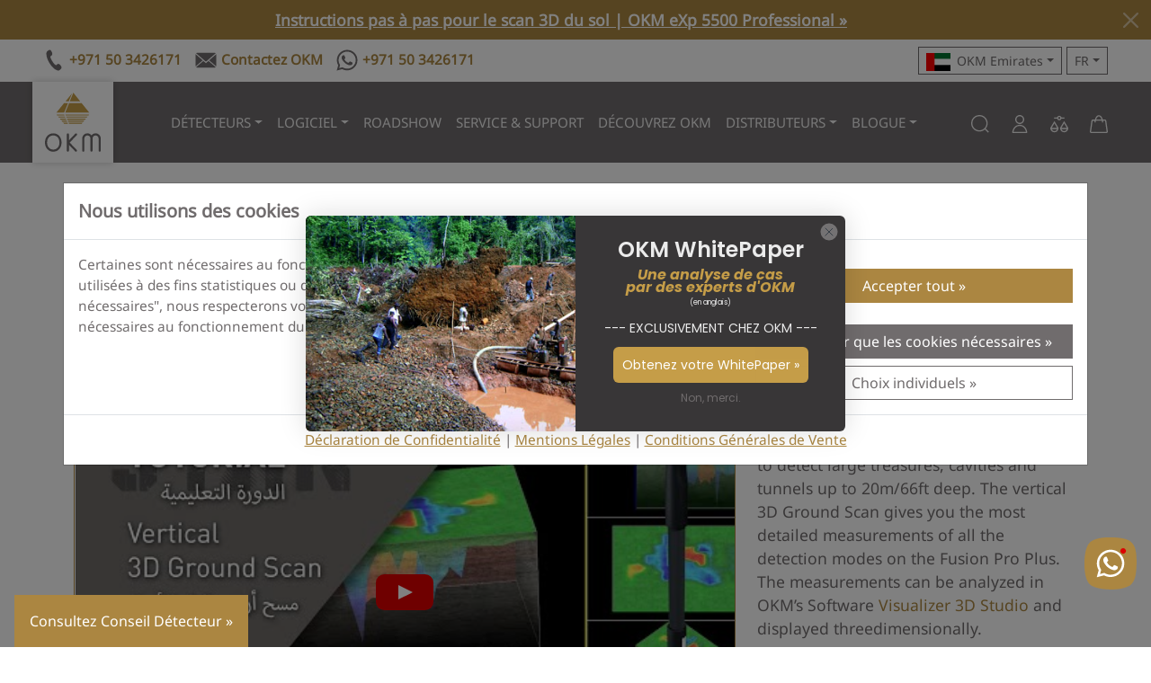

--- FILE ---
content_type: text/html; charset=utf-8
request_url: https://okm-emirates.com/fr/blogs/videos-tutorials/fusion-pro-plus-quick-tutorial-vertical-3d-ground-scan
body_size: 36458
content:
<!DOCTYPE html>
<html class="js" lang="fr" dir="ltr">
<head>
<meta charset="UTF-8">
<!--[if IE]><meta http-equiv="X-UA-Compatible" content="IE=edge,chrome=1"><![endif]-->
<meta name="viewport" content="width=device-width,initial-scale=1">
<meta name="theme-color" content="#c59d48">
<meta name="color-scheme" content="only light">
<meta name="author" content="OKM">

<meta name="format-detection" content="telephone=no">
<meta name="google-site-verification" content="-5cLU331yQbLo9XODMNOsda2XFCczi-SO7WtuL0g-9k"><!-- DE -->
<meta name="google-site-verification" content="Z33YSSCsU7FX2pxFXeQFijQYEiMRyRV8fLa_UUw8IuM"><!-- MCA -->
<meta name="google-site-verification" content="srXgCLXnLiRJkURBpMjdH_YTDS2LbBStsCc4iy0dNvk"><!-- US -->
<meta name="google-site-verification" content="TfUZOv1e3YdROm7fBBYTtGarjEayh8zJGZiFF_IG9c0"><!-- US -->
<meta name="google-site-verification" content="8BckUa2NPVsTty-E2HadWQD7E9pubNC45GNwtw-5V5Y"><!-- UAE -->
<meta name="google-site-verification" content="FNA6DAg6JERV42ppxYTRIwcVlMRt7oJNBbO4P-O5QYo"><!-- TR -->
<meta name="google-site-verification" content="li6C3ih78H8NT0aS_sg1RhAI4oTveNFyUmvAxj_rdBQ"><!-- TR -->
<meta name="facebook-domain-verification" content="0133y5bkxgjjc5tx32kg914j006nwq"><!-- US -->
<meta name="facebook-domain-verification" content="cmjqfbotyj0wwrzv18whthq3ql29yp"><!-- TR -->
<meta name="msvalidate.01" content="32D8DB513B399E81AB6AD7F535D38930"><!-- US -->
<meta name="yandex-verification" content="8553701e0b9b990b">
<meta name="ahrefs-site-verification" content="934e24d45e7452340325cb9fc4ac4b86a156e20c0bb5f9e406dcf44bd09d2a65">
<meta name="source" content="okm-emirates.com">

<link rel="dns-prefetch" href="https://js.hsforms.net">
<link rel="preconnect" href="https://js.hsforms.net">
<link rel="preload" href="https://js.hsforms.net/forms/embed/v2.js" as="script">
<link rel="dns-prefetch" href="https://static.klaviyo.com">
<link rel="preconnect" href="https://static.klaviyo.com">
<link rel="preload" href="https://static.klaviyo.com/onsite/js/klaviyo.js?company_id=TN44UY" as="script">
<link rel="canonical" href="https://www.okmdetectors.com/fr/blogs/videos-tutorials/fusion-pro-plus-quick-tutorial-vertical-3d-ground-scan">
<link rel="shortcut icon" href="//okm-emirates.com/cdn/shop/t/16/assets/favicon.ico?v=87471921244638835271701356761" type="image/x-icon">
<title>Fusion Pro Plus Quick Tutorial Vertical 3D Ground Scan | OKM Detectors</title>
<meta name="description" content="The detection mode vertical 3D Ground Scan of the OKM Fusion Pro Plus is used to detect large treasures, cavities and tunnels up to 20m/66ft deep. Learn now how to use it!">



<link rel="alternate" hreflang="en" href="https://www.okmdetectors.com/blogs/videos-tutorials/fusion-pro-plus-quick-tutorial-vertical-3d-ground-scan"> 
<link rel="alternate" hreflang="de" href="https://www.okmdetectors.com/de/blogs/videos-tutorials/fusion-pro-plus-quick-tutorial-vertical-3d-ground-scan">
<link rel="alternate" hreflang="fr" href="https://www.okmdetectors.com/fr/blogs/videos-tutorials/fusion-pro-plus-quick-tutorial-vertical-3d-ground-scan">
<link rel="alternate" hreflang="es" href="https://www.okmdetectors.com/es/blogs/videos-tutorials/fusion-pro-plus-quick-tutorial-vertical-3d-ground-scan">
<link rel="alternate" hreflang="ar" href="https://www.okmdetectors.com/ar/blogs/videos-tutorials/fusion-pro-plus-quick-tutorial-vertical-3d-ground-scan">
<link rel="alternate" hreflang="tr" href="https://www.okmdetectors.com/tr/blogs/videos-tutorials/fusion-pro-plus-quick-tutorial-vertical-3d-ground-scan">
<link rel="alternate" hreflang="x-default" href="https://www.okmdetectors.com/blogs/videos-tutorials/fusion-pro-plus-quick-tutorial-vertical-3d-ground-scan">
  
<link rel="sitemap" type="application/xml" title="Sitemap" href="/sitemap.xml">
<meta property="og:site_name" content="OKM Detectors">
<meta property="og:title" content="Fusion Pro Plus Quick Tutorial Vertical 3D Ground Scan">
<meta property="og:description" content="The detection mode vertical 3D Ground Scan of the OKM Fusion Pro Plus is used to detect large treasures, cavities and tunnels up to 20m/66ft deep. Learn now how to use it!">
<meta property="og:url" content="https://www.okmdetectors.com/fr/blogs/videos-tutorials/fusion-pro-plus-quick-tutorial-vertical-3d-ground-scan">
<meta property="og:type" content="article">
<meta property="og:locale" content="fr_FR">
<meta property="og:image" content="http://okm-emirates.com/cdn/shop/articles/17_FPP-Tutorial-3d-gs-v-3min-thumbnail-1920.jpg?crop=center&height=1200&v=1654846630&width=1200">
<meta property="og:image:secure_url" content="https://okm-emirates.com/cdn/shop/articles/17_FPP-Tutorial-3d-gs-v-3min-thumbnail-1920.jpg?crop=center&height=1200&v=1654846630&width=1200">
<meta property="og:image:alt" content="Fusion Pro Plus Quick Tutorial Vertical 3D Ground Scan">

<link rel="preload" href="//okm-emirates.com/cdn/shop/t/16/assets/bootstrap.min.css?v=137059809898146969421706866145" as="style">
<link rel="stylesheet" href="//okm-emirates.com/cdn/shop/t/16/assets/bootstrap.min.css?v=137059809898146969421706866145">
<link rel="stylesheet" href="//okm-emirates.com/cdn/shop/t/16/assets/swiper-bundle.min.css?v=13026506724362556721706866461">
<script src="//okm-emirates.com/cdn/shop/t/16/assets/swiper-bundle.min.js?v=59110145205601051321706866530" defer></script>

<script src="//okm-emirates.com/cdn/shop/t/16/assets/bootstrap.bundle.min.js?v=74332310215112546621706866325" defer></script>


<script src="https://js.hsforms.net/forms/embed/v2.js" async></script>
<link rel="stylesheet" href="//okm-emirates.com/cdn/shop/t/16/assets/style.css?v=131348255357441053061767089698">
<script src="//okm-emirates.com/cdn/shop/t/16/assets/okm-campaigns.js?v=101047361708623457751747567661" defer></script>
<script>window.performance && window.performance.mark && window.performance.mark('shopify.content_for_header.start');</script><meta name="google-site-verification" content="iHPrZg0GdFpMGCozvGbkrVVtWOm88GRv7BRsRwtyr_M">
<meta id="shopify-digital-wallet" name="shopify-digital-wallet" content="/27411546156/digital_wallets/dialog">
<meta name="shopify-checkout-api-token" content="57df4c004ce19a55602ef8d8ea909c00">
<meta id="in-context-paypal-metadata" data-shop-id="27411546156" data-venmo-supported="false" data-environment="production" data-locale="fr_FR" data-paypal-v4="true" data-currency="EUR">
<link rel="alternate" type="application/atom+xml" title="Feed" href="/fr/blogs/videos-tutorials.atom" />
<link rel="alternate" hreflang="x-default" href="https://www.okmdetectors.com/blogs/videos-tutorials/fusion-pro-plus-quick-tutorial-vertical-3d-ground-scan">
<link rel="alternate" hreflang="en" href="https://www.okmdetectors.com/blogs/videos-tutorials/fusion-pro-plus-quick-tutorial-vertical-3d-ground-scan">
<link rel="alternate" hreflang="ar" href="https://www.okmdetectors.com/ar/blogs/videos-tutorials/fusion-pro-plus-quick-tutorial-vertical-3d-ground-scan">
<link rel="alternate" hreflang="fr" href="https://www.okmdetectors.com/fr/blogs/videos-tutorials/fusion-pro-plus-quick-tutorial-vertical-3d-ground-scan">
<link rel="alternate" hreflang="es" href="https://www.okmdetectors.com/es/blogs/videos-tutorials/fusion-pro-plus-quick-tutorial-vertical-3d-ground-scan">
<link rel="alternate" hreflang="de" href="https://www.okmdetectors.com/de/blogs/videos-tutorials/fusion-pro-plus-quick-tutorial-vertical-3d-ground-scan">
<link rel="alternate" hreflang="tr" href="https://www.okmdetectors.com/tr/blogs/videos-tutorials/fusion-pro-plus-quick-tutorial-vertical-3d-ground-scan">
<script async="async" src="/checkouts/internal/preloads.js?locale=fr-DE"></script>
<script id="shopify-features" type="application/json">{"accessToken":"57df4c004ce19a55602ef8d8ea909c00","betas":["rich-media-storefront-analytics"],"domain":"okm-emirates.com","predictiveSearch":true,"shopId":27411546156,"locale":"fr"}</script>
<script>var Shopify = Shopify || {};
Shopify.shop = "okm-detectors.myshopify.com";
Shopify.locale = "fr";
Shopify.currency = {"active":"EUR","rate":"1.0"};
Shopify.country = "DE";
Shopify.theme = {"name":"OKM Detectors - Shopify Theme 2024","id":145729945865,"schema_name":"OKM Theme 2024","schema_version":"1.0.0","theme_store_id":null,"role":"main"};
Shopify.theme.handle = "null";
Shopify.theme.style = {"id":null,"handle":null};
Shopify.cdnHost = "okm-emirates.com/cdn";
Shopify.routes = Shopify.routes || {};
Shopify.routes.root = "/fr/";</script>
<script type="module">!function(o){(o.Shopify=o.Shopify||{}).modules=!0}(window);</script>
<script>!function(o){function n(){var o=[];function n(){o.push(Array.prototype.slice.apply(arguments))}return n.q=o,n}var t=o.Shopify=o.Shopify||{};t.loadFeatures=n(),t.autoloadFeatures=n()}(window);</script>
<script id="shop-js-analytics" type="application/json">{"pageType":"article"}</script>
<script defer="defer" async type="module" src="//okm-emirates.com/cdn/shopifycloud/shop-js/modules/v2/client.init-shop-cart-sync_XvpUV7qp.fr.esm.js"></script>
<script defer="defer" async type="module" src="//okm-emirates.com/cdn/shopifycloud/shop-js/modules/v2/chunk.common_C2xzKNNs.esm.js"></script>
<script type="module">
  await import("//okm-emirates.com/cdn/shopifycloud/shop-js/modules/v2/client.init-shop-cart-sync_XvpUV7qp.fr.esm.js");
await import("//okm-emirates.com/cdn/shopifycloud/shop-js/modules/v2/chunk.common_C2xzKNNs.esm.js");

  window.Shopify.SignInWithShop?.initShopCartSync?.({"fedCMEnabled":true,"windoidEnabled":true});

</script>
<script id="__st">var __st={"a":27411546156,"offset":3600,"reqid":"edb2b494-40af-4f1a-8d98-8667b22d9285-1768740701","pageurl":"okm-emirates.com\/fr\/blogs\/videos-tutorials\/fusion-pro-plus-quick-tutorial-vertical-3d-ground-scan","s":"articles-604067889417","u":"3e8c34f1682a","p":"article","rtyp":"article","rid":604067889417};</script>
<script>window.ShopifyPaypalV4VisibilityTracking = true;</script>
<script id="captcha-bootstrap">!function(){'use strict';const t='contact',e='account',n='new_comment',o=[[t,t],['blogs',n],['comments',n],[t,'customer']],c=[[e,'customer_login'],[e,'guest_login'],[e,'recover_customer_password'],[e,'create_customer']],r=t=>t.map((([t,e])=>`form[action*='/${t}']:not([data-nocaptcha='true']) input[name='form_type'][value='${e}']`)).join(','),a=t=>()=>t?[...document.querySelectorAll(t)].map((t=>t.form)):[];function s(){const t=[...o],e=r(t);return a(e)}const i='password',u='form_key',d=['recaptcha-v3-token','g-recaptcha-response','h-captcha-response',i],f=()=>{try{return window.sessionStorage}catch{return}},m='__shopify_v',_=t=>t.elements[u];function p(t,e,n=!1){try{const o=window.sessionStorage,c=JSON.parse(o.getItem(e)),{data:r}=function(t){const{data:e,action:n}=t;return t[m]||n?{data:e,action:n}:{data:t,action:n}}(c);for(const[e,n]of Object.entries(r))t.elements[e]&&(t.elements[e].value=n);n&&o.removeItem(e)}catch(o){console.error('form repopulation failed',{error:o})}}const l='form_type',E='cptcha';function T(t){t.dataset[E]=!0}const w=window,h=w.document,L='Shopify',v='ce_forms',y='captcha';let A=!1;((t,e)=>{const n=(g='f06e6c50-85a8-45c8-87d0-21a2b65856fe',I='https://cdn.shopify.com/shopifycloud/storefront-forms-hcaptcha/ce_storefront_forms_captcha_hcaptcha.v1.5.2.iife.js',D={infoText:'Protégé par hCaptcha',privacyText:'Confidentialité',termsText:'Conditions'},(t,e,n)=>{const o=w[L][v],c=o.bindForm;if(c)return c(t,g,e,D).then(n);var r;o.q.push([[t,g,e,D],n]),r=I,A||(h.body.append(Object.assign(h.createElement('script'),{id:'captcha-provider',async:!0,src:r})),A=!0)});var g,I,D;w[L]=w[L]||{},w[L][v]=w[L][v]||{},w[L][v].q=[],w[L][y]=w[L][y]||{},w[L][y].protect=function(t,e){n(t,void 0,e),T(t)},Object.freeze(w[L][y]),function(t,e,n,w,h,L){const[v,y,A,g]=function(t,e,n){const i=e?o:[],u=t?c:[],d=[...i,...u],f=r(d),m=r(i),_=r(d.filter((([t,e])=>n.includes(e))));return[a(f),a(m),a(_),s()]}(w,h,L),I=t=>{const e=t.target;return e instanceof HTMLFormElement?e:e&&e.form},D=t=>v().includes(t);t.addEventListener('submit',(t=>{const e=I(t);if(!e)return;const n=D(e)&&!e.dataset.hcaptchaBound&&!e.dataset.recaptchaBound,o=_(e),c=g().includes(e)&&(!o||!o.value);(n||c)&&t.preventDefault(),c&&!n&&(function(t){try{if(!f())return;!function(t){const e=f();if(!e)return;const n=_(t);if(!n)return;const o=n.value;o&&e.removeItem(o)}(t);const e=Array.from(Array(32),(()=>Math.random().toString(36)[2])).join('');!function(t,e){_(t)||t.append(Object.assign(document.createElement('input'),{type:'hidden',name:u})),t.elements[u].value=e}(t,e),function(t,e){const n=f();if(!n)return;const o=[...t.querySelectorAll(`input[type='${i}']`)].map((({name:t})=>t)),c=[...d,...o],r={};for(const[a,s]of new FormData(t).entries())c.includes(a)||(r[a]=s);n.setItem(e,JSON.stringify({[m]:1,action:t.action,data:r}))}(t,e)}catch(e){console.error('failed to persist form',e)}}(e),e.submit())}));const S=(t,e)=>{t&&!t.dataset[E]&&(n(t,e.some((e=>e===t))),T(t))};for(const o of['focusin','change'])t.addEventListener(o,(t=>{const e=I(t);D(e)&&S(e,y())}));const B=e.get('form_key'),M=e.get(l),P=B&&M;t.addEventListener('DOMContentLoaded',(()=>{const t=y();if(P)for(const e of t)e.elements[l].value===M&&p(e,B);[...new Set([...A(),...v().filter((t=>'true'===t.dataset.shopifyCaptcha))])].forEach((e=>S(e,t)))}))}(h,new URLSearchParams(w.location.search),n,t,e,['guest_login'])})(!0,!0)}();</script>
<script integrity="sha256-4kQ18oKyAcykRKYeNunJcIwy7WH5gtpwJnB7kiuLZ1E=" data-source-attribution="shopify.loadfeatures" defer="defer" src="//okm-emirates.com/cdn/shopifycloud/storefront/assets/storefront/load_feature-a0a9edcb.js" crossorigin="anonymous"></script>
<script data-source-attribution="shopify.dynamic_checkout.dynamic.init">var Shopify=Shopify||{};Shopify.PaymentButton=Shopify.PaymentButton||{isStorefrontPortableWallets:!0,init:function(){window.Shopify.PaymentButton.init=function(){};var t=document.createElement("script");t.src="https://okm-emirates.com/cdn/shopifycloud/portable-wallets/latest/portable-wallets.fr.js",t.type="module",document.head.appendChild(t)}};
</script>
<script data-source-attribution="shopify.dynamic_checkout.buyer_consent">
  function portableWalletsHideBuyerConsent(e){var t=document.getElementById("shopify-buyer-consent"),n=document.getElementById("shopify-subscription-policy-button");t&&n&&(t.classList.add("hidden"),t.setAttribute("aria-hidden","true"),n.removeEventListener("click",e))}function portableWalletsShowBuyerConsent(e){var t=document.getElementById("shopify-buyer-consent"),n=document.getElementById("shopify-subscription-policy-button");t&&n&&(t.classList.remove("hidden"),t.removeAttribute("aria-hidden"),n.addEventListener("click",e))}window.Shopify?.PaymentButton&&(window.Shopify.PaymentButton.hideBuyerConsent=portableWalletsHideBuyerConsent,window.Shopify.PaymentButton.showBuyerConsent=portableWalletsShowBuyerConsent);
</script>
<script data-source-attribution="shopify.dynamic_checkout.cart.bootstrap">document.addEventListener("DOMContentLoaded",(function(){function t(){return document.querySelector("shopify-accelerated-checkout-cart, shopify-accelerated-checkout")}if(t())Shopify.PaymentButton.init();else{new MutationObserver((function(e,n){t()&&(Shopify.PaymentButton.init(),n.disconnect())})).observe(document.body,{childList:!0,subtree:!0})}}));
</script>
<link id="shopify-accelerated-checkout-styles" rel="stylesheet" media="screen" href="https://okm-emirates.com/cdn/shopifycloud/portable-wallets/latest/accelerated-checkout-backwards-compat.css" crossorigin="anonymous">
<style id="shopify-accelerated-checkout-cart">
        #shopify-buyer-consent {
  margin-top: 1em;
  display: inline-block;
  width: 100%;
}

#shopify-buyer-consent.hidden {
  display: none;
}

#shopify-subscription-policy-button {
  background: none;
  border: none;
  padding: 0;
  text-decoration: underline;
  font-size: inherit;
  cursor: pointer;
}

#shopify-subscription-policy-button::before {
  box-shadow: none;
}

      </style>

<script>window.performance && window.performance.mark && window.performance.mark('shopify.content_for_header.end');</script>
<!-- BEGIN app block: shopify://apps/klaviyo-email-marketing-sms/blocks/klaviyo-onsite-embed/2632fe16-c075-4321-a88b-50b567f42507 -->












  <script async src="https://static.klaviyo.com/onsite/js/TN44UY/klaviyo.js?company_id=TN44UY"></script>
  <script>!function(){if(!window.klaviyo){window._klOnsite=window._klOnsite||[];try{window.klaviyo=new Proxy({},{get:function(n,i){return"push"===i?function(){var n;(n=window._klOnsite).push.apply(n,arguments)}:function(){for(var n=arguments.length,o=new Array(n),w=0;w<n;w++)o[w]=arguments[w];var t="function"==typeof o[o.length-1]?o.pop():void 0,e=new Promise((function(n){window._klOnsite.push([i].concat(o,[function(i){t&&t(i),n(i)}]))}));return e}}})}catch(n){window.klaviyo=window.klaviyo||[],window.klaviyo.push=function(){var n;(n=window._klOnsite).push.apply(n,arguments)}}}}();</script>

  




  <script>
    window.klaviyoReviewsProductDesignMode = false
  </script>







<!-- END app block --><link href="https://monorail-edge.shopifysvc.com" rel="dns-prefetch">
<script>(function(){if ("sendBeacon" in navigator && "performance" in window) {try {var session_token_from_headers = performance.getEntriesByType('navigation')[0].serverTiming.find(x => x.name == '_s').description;} catch {var session_token_from_headers = undefined;}var session_cookie_matches = document.cookie.match(/_shopify_s=([^;]*)/);var session_token_from_cookie = session_cookie_matches && session_cookie_matches.length === 2 ? session_cookie_matches[1] : "";var session_token = session_token_from_headers || session_token_from_cookie || "";function handle_abandonment_event(e) {var entries = performance.getEntries().filter(function(entry) {return /monorail-edge.shopifysvc.com/.test(entry.name);});if (!window.abandonment_tracked && entries.length === 0) {window.abandonment_tracked = true;var currentMs = Date.now();var navigation_start = performance.timing.navigationStart;var payload = {shop_id: 27411546156,url: window.location.href,navigation_start,duration: currentMs - navigation_start,session_token,page_type: "article"};window.navigator.sendBeacon("https://monorail-edge.shopifysvc.com/v1/produce", JSON.stringify({schema_id: "online_store_buyer_site_abandonment/1.1",payload: payload,metadata: {event_created_at_ms: currentMs,event_sent_at_ms: currentMs}}));}}window.addEventListener('pagehide', handle_abandonment_event);}}());</script>
<script id="web-pixels-manager-setup">(function e(e,d,r,n,o){if(void 0===o&&(o={}),!Boolean(null===(a=null===(i=window.Shopify)||void 0===i?void 0:i.analytics)||void 0===a?void 0:a.replayQueue)){var i,a;window.Shopify=window.Shopify||{};var t=window.Shopify;t.analytics=t.analytics||{};var s=t.analytics;s.replayQueue=[],s.publish=function(e,d,r){return s.replayQueue.push([e,d,r]),!0};try{self.performance.mark("wpm:start")}catch(e){}var l=function(){var e={modern:/Edge?\/(1{2}[4-9]|1[2-9]\d|[2-9]\d{2}|\d{4,})\.\d+(\.\d+|)|Firefox\/(1{2}[4-9]|1[2-9]\d|[2-9]\d{2}|\d{4,})\.\d+(\.\d+|)|Chrom(ium|e)\/(9{2}|\d{3,})\.\d+(\.\d+|)|(Maci|X1{2}).+ Version\/(15\.\d+|(1[6-9]|[2-9]\d|\d{3,})\.\d+)([,.]\d+|)( \(\w+\)|)( Mobile\/\w+|) Safari\/|Chrome.+OPR\/(9{2}|\d{3,})\.\d+\.\d+|(CPU[ +]OS|iPhone[ +]OS|CPU[ +]iPhone|CPU IPhone OS|CPU iPad OS)[ +]+(15[._]\d+|(1[6-9]|[2-9]\d|\d{3,})[._]\d+)([._]\d+|)|Android:?[ /-](13[3-9]|1[4-9]\d|[2-9]\d{2}|\d{4,})(\.\d+|)(\.\d+|)|Android.+Firefox\/(13[5-9]|1[4-9]\d|[2-9]\d{2}|\d{4,})\.\d+(\.\d+|)|Android.+Chrom(ium|e)\/(13[3-9]|1[4-9]\d|[2-9]\d{2}|\d{4,})\.\d+(\.\d+|)|SamsungBrowser\/([2-9]\d|\d{3,})\.\d+/,legacy:/Edge?\/(1[6-9]|[2-9]\d|\d{3,})\.\d+(\.\d+|)|Firefox\/(5[4-9]|[6-9]\d|\d{3,})\.\d+(\.\d+|)|Chrom(ium|e)\/(5[1-9]|[6-9]\d|\d{3,})\.\d+(\.\d+|)([\d.]+$|.*Safari\/(?![\d.]+ Edge\/[\d.]+$))|(Maci|X1{2}).+ Version\/(10\.\d+|(1[1-9]|[2-9]\d|\d{3,})\.\d+)([,.]\d+|)( \(\w+\)|)( Mobile\/\w+|) Safari\/|Chrome.+OPR\/(3[89]|[4-9]\d|\d{3,})\.\d+\.\d+|(CPU[ +]OS|iPhone[ +]OS|CPU[ +]iPhone|CPU IPhone OS|CPU iPad OS)[ +]+(10[._]\d+|(1[1-9]|[2-9]\d|\d{3,})[._]\d+)([._]\d+|)|Android:?[ /-](13[3-9]|1[4-9]\d|[2-9]\d{2}|\d{4,})(\.\d+|)(\.\d+|)|Mobile Safari.+OPR\/([89]\d|\d{3,})\.\d+\.\d+|Android.+Firefox\/(13[5-9]|1[4-9]\d|[2-9]\d{2}|\d{4,})\.\d+(\.\d+|)|Android.+Chrom(ium|e)\/(13[3-9]|1[4-9]\d|[2-9]\d{2}|\d{4,})\.\d+(\.\d+|)|Android.+(UC? ?Browser|UCWEB|U3)[ /]?(15\.([5-9]|\d{2,})|(1[6-9]|[2-9]\d|\d{3,})\.\d+)\.\d+|SamsungBrowser\/(5\.\d+|([6-9]|\d{2,})\.\d+)|Android.+MQ{2}Browser\/(14(\.(9|\d{2,})|)|(1[5-9]|[2-9]\d|\d{3,})(\.\d+|))(\.\d+|)|K[Aa][Ii]OS\/(3\.\d+|([4-9]|\d{2,})\.\d+)(\.\d+|)/},d=e.modern,r=e.legacy,n=navigator.userAgent;return n.match(d)?"modern":n.match(r)?"legacy":"unknown"}(),u="modern"===l?"modern":"legacy",c=(null!=n?n:{modern:"",legacy:""})[u],f=function(e){return[e.baseUrl,"/wpm","/b",e.hashVersion,"modern"===e.buildTarget?"m":"l",".js"].join("")}({baseUrl:d,hashVersion:r,buildTarget:u}),m=function(e){var d=e.version,r=e.bundleTarget,n=e.surface,o=e.pageUrl,i=e.monorailEndpoint;return{emit:function(e){var a=e.status,t=e.errorMsg,s=(new Date).getTime(),l=JSON.stringify({metadata:{event_sent_at_ms:s},events:[{schema_id:"web_pixels_manager_load/3.1",payload:{version:d,bundle_target:r,page_url:o,status:a,surface:n,error_msg:t},metadata:{event_created_at_ms:s}}]});if(!i)return console&&console.warn&&console.warn("[Web Pixels Manager] No Monorail endpoint provided, skipping logging."),!1;try{return self.navigator.sendBeacon.bind(self.navigator)(i,l)}catch(e){}var u=new XMLHttpRequest;try{return u.open("POST",i,!0),u.setRequestHeader("Content-Type","text/plain"),u.send(l),!0}catch(e){return console&&console.warn&&console.warn("[Web Pixels Manager] Got an unhandled error while logging to Monorail."),!1}}}}({version:r,bundleTarget:l,surface:e.surface,pageUrl:self.location.href,monorailEndpoint:e.monorailEndpoint});try{o.browserTarget=l,function(e){var d=e.src,r=e.async,n=void 0===r||r,o=e.onload,i=e.onerror,a=e.sri,t=e.scriptDataAttributes,s=void 0===t?{}:t,l=document.createElement("script"),u=document.querySelector("head"),c=document.querySelector("body");if(l.async=n,l.src=d,a&&(l.integrity=a,l.crossOrigin="anonymous"),s)for(var f in s)if(Object.prototype.hasOwnProperty.call(s,f))try{l.dataset[f]=s[f]}catch(e){}if(o&&l.addEventListener("load",o),i&&l.addEventListener("error",i),u)u.appendChild(l);else{if(!c)throw new Error("Did not find a head or body element to append the script");c.appendChild(l)}}({src:f,async:!0,onload:function(){if(!function(){var e,d;return Boolean(null===(d=null===(e=window.Shopify)||void 0===e?void 0:e.analytics)||void 0===d?void 0:d.initialized)}()){var d=window.webPixelsManager.init(e)||void 0;if(d){var r=window.Shopify.analytics;r.replayQueue.forEach((function(e){var r=e[0],n=e[1],o=e[2];d.publishCustomEvent(r,n,o)})),r.replayQueue=[],r.publish=d.publishCustomEvent,r.visitor=d.visitor,r.initialized=!0}}},onerror:function(){return m.emit({status:"failed",errorMsg:"".concat(f," has failed to load")})},sri:function(e){var d=/^sha384-[A-Za-z0-9+/=]+$/;return"string"==typeof e&&d.test(e)}(c)?c:"",scriptDataAttributes:o}),m.emit({status:"loading"})}catch(e){m.emit({status:"failed",errorMsg:(null==e?void 0:e.message)||"Unknown error"})}}})({shopId: 27411546156,storefrontBaseUrl: "https://www.okmdetectors.com",extensionsBaseUrl: "https://extensions.shopifycdn.com/cdn/shopifycloud/web-pixels-manager",monorailEndpoint: "https://monorail-edge.shopifysvc.com/unstable/produce_batch",surface: "storefront-renderer",enabledBetaFlags: ["2dca8a86"],webPixelsConfigList: [{"id":"3147694345","configuration":"{\"accountID\":\"TN44UY\",\"webPixelConfig\":\"eyJlbmFibGVBZGRlZFRvQ2FydEV2ZW50cyI6IHRydWV9\"}","eventPayloadVersion":"v1","runtimeContext":"STRICT","scriptVersion":"524f6c1ee37bacdca7657a665bdca589","type":"APP","apiClientId":123074,"privacyPurposes":["ANALYTICS","MARKETING"],"dataSharingAdjustments":{"protectedCustomerApprovalScopes":["read_customer_address","read_customer_email","read_customer_name","read_customer_personal_data","read_customer_phone"]}},{"id":"1672184073","configuration":"{\"config\":\"{\\\"pixel_id\\\":\\\"GT-NGS9J7X4\\\",\\\"google_tag_ids\\\":[\\\"GT-NGS9J7X4\\\"],\\\"target_country\\\":\\\"DE\\\",\\\"gtag_events\\\":[{\\\"type\\\":\\\"view_item\\\",\\\"action_label\\\":\\\"MC-WPHSPGZT35\\\"},{\\\"type\\\":\\\"purchase\\\",\\\"action_label\\\":\\\"MC-WPHSPGZT35\\\"},{\\\"type\\\":\\\"page_view\\\",\\\"action_label\\\":\\\"MC-WPHSPGZT35\\\"}],\\\"enable_monitoring_mode\\\":false}\"}","eventPayloadVersion":"v1","runtimeContext":"OPEN","scriptVersion":"b2a88bafab3e21179ed38636efcd8a93","type":"APP","apiClientId":1780363,"privacyPurposes":[],"dataSharingAdjustments":{"protectedCustomerApprovalScopes":["read_customer_address","read_customer_email","read_customer_name","read_customer_personal_data","read_customer_phone"]}},{"id":"shopify-app-pixel","configuration":"{}","eventPayloadVersion":"v1","runtimeContext":"STRICT","scriptVersion":"0450","apiClientId":"shopify-pixel","type":"APP","privacyPurposes":["ANALYTICS","MARKETING"]},{"id":"shopify-custom-pixel","eventPayloadVersion":"v1","runtimeContext":"LAX","scriptVersion":"0450","apiClientId":"shopify-pixel","type":"CUSTOM","privacyPurposes":["ANALYTICS","MARKETING"]}],isMerchantRequest: false,initData: {"shop":{"name":"OKM Detectors","paymentSettings":{"currencyCode":"EUR"},"myshopifyDomain":"okm-detectors.myshopify.com","countryCode":"DE","storefrontUrl":"https:\/\/www.okmdetectors.com\/fr"},"customer":null,"cart":null,"checkout":null,"productVariants":[],"purchasingCompany":null},},"https://okm-emirates.com/cdn","fcfee988w5aeb613cpc8e4bc33m6693e112",{"modern":"","legacy":""},{"shopId":"27411546156","storefrontBaseUrl":"https:\/\/www.okmdetectors.com","extensionBaseUrl":"https:\/\/extensions.shopifycdn.com\/cdn\/shopifycloud\/web-pixels-manager","surface":"storefront-renderer","enabledBetaFlags":"[\"2dca8a86\"]","isMerchantRequest":"false","hashVersion":"fcfee988w5aeb613cpc8e4bc33m6693e112","publish":"custom","events":"[[\"page_viewed\",{}]]"});</script><script>
  window.ShopifyAnalytics = window.ShopifyAnalytics || {};
  window.ShopifyAnalytics.meta = window.ShopifyAnalytics.meta || {};
  window.ShopifyAnalytics.meta.currency = 'EUR';
  var meta = {"page":{"pageType":"article","resourceType":"article","resourceId":604067889417,"requestId":"edb2b494-40af-4f1a-8d98-8667b22d9285-1768740701"}};
  for (var attr in meta) {
    window.ShopifyAnalytics.meta[attr] = meta[attr];
  }
</script>
<script class="analytics">
  (function () {
    var customDocumentWrite = function(content) {
      var jquery = null;

      if (window.jQuery) {
        jquery = window.jQuery;
      } else if (window.Checkout && window.Checkout.$) {
        jquery = window.Checkout.$;
      }

      if (jquery) {
        jquery('body').append(content);
      }
    };

    var hasLoggedConversion = function(token) {
      if (token) {
        return document.cookie.indexOf('loggedConversion=' + token) !== -1;
      }
      return false;
    }

    var setCookieIfConversion = function(token) {
      if (token) {
        var twoMonthsFromNow = new Date(Date.now());
        twoMonthsFromNow.setMonth(twoMonthsFromNow.getMonth() + 2);

        document.cookie = 'loggedConversion=' + token + '; expires=' + twoMonthsFromNow;
      }
    }

    var trekkie = window.ShopifyAnalytics.lib = window.trekkie = window.trekkie || [];
    if (trekkie.integrations) {
      return;
    }
    trekkie.methods = [
      'identify',
      'page',
      'ready',
      'track',
      'trackForm',
      'trackLink'
    ];
    trekkie.factory = function(method) {
      return function() {
        var args = Array.prototype.slice.call(arguments);
        args.unshift(method);
        trekkie.push(args);
        return trekkie;
      };
    };
    for (var i = 0; i < trekkie.methods.length; i++) {
      var key = trekkie.methods[i];
      trekkie[key] = trekkie.factory(key);
    }
    trekkie.load = function(config) {
      trekkie.config = config || {};
      trekkie.config.initialDocumentCookie = document.cookie;
      var first = document.getElementsByTagName('script')[0];
      var script = document.createElement('script');
      script.type = 'text/javascript';
      script.onerror = function(e) {
        var scriptFallback = document.createElement('script');
        scriptFallback.type = 'text/javascript';
        scriptFallback.onerror = function(error) {
                var Monorail = {
      produce: function produce(monorailDomain, schemaId, payload) {
        var currentMs = new Date().getTime();
        var event = {
          schema_id: schemaId,
          payload: payload,
          metadata: {
            event_created_at_ms: currentMs,
            event_sent_at_ms: currentMs
          }
        };
        return Monorail.sendRequest("https://" + monorailDomain + "/v1/produce", JSON.stringify(event));
      },
      sendRequest: function sendRequest(endpointUrl, payload) {
        // Try the sendBeacon API
        if (window && window.navigator && typeof window.navigator.sendBeacon === 'function' && typeof window.Blob === 'function' && !Monorail.isIos12()) {
          var blobData = new window.Blob([payload], {
            type: 'text/plain'
          });

          if (window.navigator.sendBeacon(endpointUrl, blobData)) {
            return true;
          } // sendBeacon was not successful

        } // XHR beacon

        var xhr = new XMLHttpRequest();

        try {
          xhr.open('POST', endpointUrl);
          xhr.setRequestHeader('Content-Type', 'text/plain');
          xhr.send(payload);
        } catch (e) {
          console.log(e);
        }

        return false;
      },
      isIos12: function isIos12() {
        return window.navigator.userAgent.lastIndexOf('iPhone; CPU iPhone OS 12_') !== -1 || window.navigator.userAgent.lastIndexOf('iPad; CPU OS 12_') !== -1;
      }
    };
    Monorail.produce('monorail-edge.shopifysvc.com',
      'trekkie_storefront_load_errors/1.1',
      {shop_id: 27411546156,
      theme_id: 145729945865,
      app_name: "storefront",
      context_url: window.location.href,
      source_url: "//okm-emirates.com/cdn/s/trekkie.storefront.cd680fe47e6c39ca5d5df5f0a32d569bc48c0f27.min.js"});

        };
        scriptFallback.async = true;
        scriptFallback.src = '//okm-emirates.com/cdn/s/trekkie.storefront.cd680fe47e6c39ca5d5df5f0a32d569bc48c0f27.min.js';
        first.parentNode.insertBefore(scriptFallback, first);
      };
      script.async = true;
      script.src = '//okm-emirates.com/cdn/s/trekkie.storefront.cd680fe47e6c39ca5d5df5f0a32d569bc48c0f27.min.js';
      first.parentNode.insertBefore(script, first);
    };
    trekkie.load(
      {"Trekkie":{"appName":"storefront","development":false,"defaultAttributes":{"shopId":27411546156,"isMerchantRequest":null,"themeId":145729945865,"themeCityHash":"6727564701771086243","contentLanguage":"fr","currency":"EUR","eventMetadataId":"b1180997-771a-4228-bf44-fd18f9d03b17"},"isServerSideCookieWritingEnabled":true,"monorailRegion":"shop_domain","enabledBetaFlags":["65f19447","bdb960ec"]},"Session Attribution":{},"S2S":{"facebookCapiEnabled":false,"source":"trekkie-storefront-renderer","apiClientId":580111}}
    );

    var loaded = false;
    trekkie.ready(function() {
      if (loaded) return;
      loaded = true;

      window.ShopifyAnalytics.lib = window.trekkie;

      var originalDocumentWrite = document.write;
      document.write = customDocumentWrite;
      try { window.ShopifyAnalytics.merchantGoogleAnalytics.call(this); } catch(error) {};
      document.write = originalDocumentWrite;

      window.ShopifyAnalytics.lib.page(null,{"pageType":"article","resourceType":"article","resourceId":604067889417,"requestId":"edb2b494-40af-4f1a-8d98-8667b22d9285-1768740701","shopifyEmitted":true});

      var match = window.location.pathname.match(/checkouts\/(.+)\/(thank_you|post_purchase)/)
      var token = match? match[1]: undefined;
      if (!hasLoggedConversion(token)) {
        setCookieIfConversion(token);
        
      }
    });


        var eventsListenerScript = document.createElement('script');
        eventsListenerScript.async = true;
        eventsListenerScript.src = "//okm-emirates.com/cdn/shopifycloud/storefront/assets/shop_events_listener-3da45d37.js";
        document.getElementsByTagName('head')[0].appendChild(eventsListenerScript);

})();</script>
<script
  defer
  src="https://okm-emirates.com/cdn/shopifycloud/perf-kit/shopify-perf-kit-3.0.4.min.js"
  data-application="storefront-renderer"
  data-shop-id="27411546156"
  data-render-region="gcp-us-east1"
  data-page-type="article"
  data-theme-instance-id="145729945865"
  data-theme-name="OKM Theme 2024"
  data-theme-version="1.0.0"
  data-monorail-region="shop_domain"
  data-resource-timing-sampling-rate="10"
  data-shs="true"
  data-shs-beacon="true"
  data-shs-export-with-fetch="true"
  data-shs-logs-sample-rate="1"
  data-shs-beacon-endpoint="https://okm-emirates.com/api/collect"
></script>
</head>
<body id="template" data-tpl="article."><svg class="d-block" width="0" height="0" xmlns="http://www.w3.org/2000/svg">
  <defs>
    <linearGradient id="half" x1="0" x2="100%" y1="0" y2="0">
      <stop offset="50%" stop-color="#c59d48"></stop>
      <stop offset="50%" stop-color="#706c6d"></stop>
    </linearGradient>
  </defs>
  <symbol xmlns="http://www.w3.org/2000/svg" viewBox="0 0 32 32" id="star">
    <path d="m 16.76799,1.2716821 4.089203,9.5527539 10.377882,0.926643 a 0.83293764,0.83293764 0 0 1 0.473733,1.462846 v 0 l -7.855643,6.845707 2.316608,10.151427 a 0.83033471,0.83033471 0 0 1 -0.629909,0.994319 0.85115815,0.85115815 0 0 1 -0.640321,-0.119734 l -8.915035,-5.32039 -8.9384628,5.346419 A 0.82773178,0.82773178 0 0 1 5.9059618,30.827954 0.81732006,0.81732006 0 0 1 5.8096534,30.208456 v 0 L 8.1288641,20.057029 0.28363274,13.213925 a 0.84334936,0.84334936 0 0 1 -0.0832938,-1.176524 0.8641728,0.8641728 0 0 1 0.596071,-0.260293 L 11.135249,10.850465 15.224452,1.2716821 a 0.84334936,0.84334936 0 0 1 1.543538,0 z" />
  </symbol>
</svg><div class="container-fluid m-0 p-0">
	<div class="alert bg-primary alert-dismissible mb-0 py-1" role="alert">
      <div class="text-white text-center text-truncate py-1">

<a class="text-white fw-bold link-offset-3" href="/fr/blogs/videos-tutorials/3d-ground-scan-exp-5500-professional">Instructions pas à pas pour le scan 3D du sol | OKM eXp 5500 Professional »</a></div>
		<button type="button" class="btn-close btn-close-white" data-bs-dismiss="alert" aria-label="Close" style="padding: 0.8rem 0.8rem"></button>
      </div>
    </div>

<header class="position-sticky sticky-top pt-2 bg-white">

<div class="container-fluid pb-2 px-sm-5 bg-white">
		<div class="row">

			<div class="col fw-bold text-nowrap">
              
              
                
                <a dir="ltr" rel="nofollow" href="tel:+971503426171" title="Téléphone"><i class="icon-24 text-secondary"><svg xmlns="http://www.w3.org/2000/svg" viewBox="0 0 48 48">
<path fill="currentColor" d="M20.69,26.783c3.086,4.75,6.792,9.413,8.805,7.782c2.884-2.338,4.775-4.47,9.418,1.212
	c4.643,5.687-0.021,8.247-2.815,10.511c-3.225,2.613-12.992-1.89-21.321-14.714C6.452,18.746,5.651,6.978,8.876,4.365
	c2.798-2.264,6.422-6.418,9.82,0.279c3.394,6.693,0.994,8.037-1.894,10.375C14.789,16.65,17.604,22.033,20.69,26.783"/>
</svg></i></a>
                <a class="d-none d-lg-inline small text-decoration-none" dir="ltr" rel="nofollow" href="tel:+971503426171">+971 50 3426171</a> &nbsp;
              

              
                <a rel="nofollow" href="#" data-bs-toggle="modal" data-bs-target="#ModalContactForm" data-source="header" title="Email"><i class="icon-24 text-secondary"><svg xmlns="http://www.w3.org/2000/svg" viewBox="0 0 48 48">
  <path fill="currentColor" d="M1,37.756v-27.3l15.879,13.805L1,37.756z M47,37.756L31.121,24.261L47,10.448V37.756z M24.002,27.286 L2.044,8.467c0.594-0.552,1.387-0.895,2.265-0.895h39.386c0.878,0,1.676,0.339,2.265,0.891L24.002,27.286z M29.691,25.593 l16.265,13.94c-0.594,0.552-1.387,0.895-2.261,0.895H4.309c-0.882,0-1.68-0.335-2.27-0.887l16.269-13.949l5.693,4.981L29.691,25.593 z"/>
</svg></i></a>
                <a class="d-none d-lg-inline small text-decoration-none" rel="nofollow" href="#" data-bs-toggle="modal" data-bs-target="#ModalContactForm" data-source="header">Contactez OKM</a> &nbsp;
              

              
              
                
                <a dir="ltr" rel="nofollow" href="https://wa.me/971503426171?text=%2Ffr%2Fblogs%2Fvideos-tutorials%2Ffusion-pro-plus-quick-tutorial-vertical-3d-ground-scan" title="WhatsApp"><i class="icon-24 text-secondary"><svg xmlns="http://www.w3.org/2000/svg" viewBox="0 0 48 48">
  <path fill="currentColor" d="M40.298,7.685C35.974,3.376,30.223,1.003,24.096,1
		C11.472,1,1.197,11.225,1.192,23.793C1.19,27.81,2.245,31.731,4.249,35.188L1,47l12.142-3.17
		c3.345,1.816,7.112,2.773,10.945,2.774h0.009c0.001,0-0.001,0,0,0c12.623,0,22.899-10.226,22.904-22.794
		C47.002,17.72,44.622,11.993,40.298,7.685z M24.096,42.755h-0.008c-3.416-0.001-6.766-0.915-9.689-2.641l-0.695-0.411
		l-7.205,1.881l1.923-6.991L7.97,33.877c-1.906-3.016-2.912-6.503-2.911-10.083C5.063,13.348,13.603,4.85,24.104,4.85
		c5.085,0.002,9.864,1.975,13.459,5.556c3.594,3.581,5.572,8.341,5.57,13.403C43.129,34.256,34.589,42.755,24.096,42.755z
		 M34.996,28.764c-0.597-0.297-3.533-1.735-4.081-1.934c-0.547-0.198-0.945-0.297-1.344,0.297c-0.398,0.595-1.542,1.934-1.891,2.33
		c-0.348,0.396-0.697,0.446-1.294,0.149c-0.597-0.297-2.521-0.925-4.802-2.95c-1.775-1.576-2.974-3.522-3.322-4.117
		c-0.348-0.595-0.037-0.917,0.262-1.213c0.269-0.266,0.597-0.694,0.896-1.041s0.398-0.595,0.597-0.991
		c0.199-0.397,0.1-0.744-0.05-1.041c-0.149-0.297-1.344-3.223-1.841-4.413c-0.485-1.159-0.977-1.002-1.344-1.02
		c-0.348-0.017-0.746-0.021-1.145-0.021s-1.045,0.149-1.592,0.744c-0.547,0.595-2.09,2.033-2.09,4.958
		c0,2.925,2.14,5.751,2.438,6.148c0.299,0.397,4.211,6.4,10.201,8.974c1.425,0.612,2.537,0.978,3.404,1.252
		c1.431,0.452,2.732,0.389,3.761,0.235c1.147-0.171,3.533-1.438,4.031-2.826c0.497-1.388,0.497-2.578,0.348-2.826
		C35.992,29.211,35.594,29.062,34.996,28.764z" />
</svg></i></a>
                <a class="d-none d-lg-inline small text-decoration-none" dir="ltr" rel="nofollow" href="https://wa.me/971503426171?text=%2Ffr%2Fblogs%2Fvideos-tutorials%2Ffusion-pro-plus-quick-tutorial-vertical-3d-ground-scan">+971 50 3426171</a>
              

			</div>
			<div class="col text-end text-nowrap">
			  
              
				<div class="btn-group" role="group">
					<button type="button" class="btn btn-outline-secondary btn-sm silent dropdown-toggle" data-bs-toggle="dropdown" aria-expanded="false"><i class="icon-flag"><svg xmlns="http://www.w3.org/2000/svg" viewBox="0 0 640 480">
  <path fill="#00732f" d="M0 0h640v160H0z"/>
  <path fill="#fff" d="M0 160h640v160H0z"/>
  <path fill="#000001" d="M0 320h640v160H0z"/>
  <path fill="red" d="M0 0h220v480H0z"/>
</svg></i> OKM Emirates</button>
					<ul class="dropdown-menu">
						<li><a class="dropdown-item" href="https://www.okmdetectors.com/fr/blogs/videos-tutorials/fusion-pro-plus-quick-tutorial-vertical-3d-ground-scan"><i class="icon-flag"><svg xmlns="http://www.w3.org/2000/svg" viewBox="0 0 640 480">
  <path fill="#ffce00" d="M0 320h640v160H0z"/>
  <path fill="#000001" d="M0 0h640v160H0z"/>
  <path fill="red" d="M0 160h640v160H0z"/>
</svg></i> OKM Germany</a></li>
						<li><a class="dropdown-item" href="https://www.okmamericas.com/fr/blogs/videos-tutorials/fusion-pro-plus-quick-tutorial-vertical-3d-ground-scan"><i class="icon-flag"><svg xmlns="http://www.w3.org/2000/svg" viewBox="0 0 640 480">
  <path fill="#bd3d44" d="M0 0h640v480H0"/>
  <path stroke="#fff" stroke-width="37" d="M0 55.3h640M0 129h640M0 203h640M0 277h640M0 351h640M0 425h640"/>
  <path fill="#192f5d" d="M0 0h364.8v258.5H0"/>
  <marker id="us-a" markerHeight="30" markerWidth="30">
    <path fill="#fff" d="m14 0 9 27L0 10h28L5 27z"/>
  </marker>
  <path fill="none" marker-mid="url(#us-a)" d="m0 0 16 11h61 61 61 61 60L47 37h61 61 60 61L16 63h61 61 61 61 60L47 89h61 61 60 61L16 115h61 61 61 61 60L47 141h61 61 60 61L16 166h61 61 61 61 60L47 192h61 61 60 61L16 218h61 61 61 61 60z"/>
</svg></i> OKM Americas</a></li>
						<li><a class="dropdown-item active" href="https://www.okm-emirates.com/fr/blogs/videos-tutorials/fusion-pro-plus-quick-tutorial-vertical-3d-ground-scan"><i class="icon-flag"><svg xmlns="http://www.w3.org/2000/svg" viewBox="0 0 640 480">
  <path fill="#00732f" d="M0 0h640v160H0z"/>
  <path fill="#fff" d="M0 160h640v160H0z"/>
  <path fill="#000001" d="M0 320h640v160H0z"/>
  <path fill="red" d="M0 0h220v480H0z"/>
</svg></i> OKM Emirates</a></li>
						<li><a class="dropdown-item" href="https://www.okm-turkiye.com/fr/blogs/videos-tutorials/fusion-pro-plus-quick-tutorial-vertical-3d-ground-scan"><i class="icon-flag"><svg xmlns="http://www.w3.org/2000/svg" viewBox="0 0 640 480">
  <g fill-rule="evenodd">
    <path fill="#e30a17" d="M0 0h640v480H0z"/>
    <path fill="#fff" d="M407 247.5c0 66.2-54.6 119.9-122 119.9s-122-53.7-122-120 54.6-119.8 122-119.8 122 53.7 122 119.9"/>
    <path fill="#e30a17" d="M413 247.5c0 53-43.6 95.9-97.5 95.9s-97.6-43-97.6-96 43.7-95.8 97.6-95.8 97.6 42.9 97.6 95.9z"/>
    <path fill="#fff" d="m430.7 191.5-1 44.3-41.3 11.2 40.8 14.5-1 40.7 26.5-31.8 40.2 14-23.2-34.1 28.3-33.9-43.5 12-25.8-37z"/>
  </g>
</svg></i> OKM Türkiye</a></li>
					</ul>
				</div>
              
            
     
			  
				<div class="btn-group" role="group">
					<button type="button" class="btn btn-outline-secondary btn-sm silent dropdown-toggle" data-bs-toggle="dropdown" aria-expanded="false">FR</button>
					<ul class="dropdown-menu">
                    
                    
                    
                      
                      <li><a class="dropdown-item" dir="ltr" title="English" href="/blogs/videos-tutorials/fusion-pro-plus-quick-tutorial-vertical-3d-ground-scan">English (EN)</a></li>
                    
                      
                      <li><a class="dropdown-item" dir="rtl" title="العربية" href="/ar/blogs/videos-tutorials/fusion-pro-plus-quick-tutorial-vertical-3d-ground-scan">العربية (AR)</a></li>
                    
                      
                      <li><a class="dropdown-item active" dir="ltr" title="Français" href="/fr/blogs/videos-tutorials/fusion-pro-plus-quick-tutorial-vertical-3d-ground-scan">Français (FR)</a></li>
                    
                      
                      <li><a class="dropdown-item" dir="ltr" title="Español" href="/es/blogs/videos-tutorials/fusion-pro-plus-quick-tutorial-vertical-3d-ground-scan">Español (ES)</a></li>
                    
                      
                      <li><a class="dropdown-item" dir="ltr" title="Deutsch" href="/de/blogs/videos-tutorials/fusion-pro-plus-quick-tutorial-vertical-3d-ground-scan">Deutsch (DE)</a></li>
                    
                      
                      <li><a class="dropdown-item" dir="ltr" title="Türkçe" href="/tr/blogs/videos-tutorials/fusion-pro-plus-quick-tutorial-vertical-3d-ground-scan">Türkçe (TR)</a></li>
                    
					</ul>
				</div>

			</div>

		</div>
</div>
	
<nav class="navbar navbar-dark navbar-expand-lg bg-secondary py-0 px-sm-4">

<div class="container-fluid">
	
	<div class="navbar-brand order-0 bg-white p-1">
      <a href="/fr" title="OKM Logo"><svg version="1.1" xmlns="http://www.w3.org/2000/svg" xmlns:xlink="http://www.w3.org/1999/xlink" viewBox="0 0 640 640">
<path fill="#706C6D" d="M552.836,576c-5.022,0-9.111-4.106-9.111-9.152V461.149c0-14.601-11.815-26.474-26.341-26.474
	c-14.529,0-26.348,11.873-26.348,26.474v105.699c0,5.046-4.089,9.152-9.107,9.152c-5.025,0-9.111-4.106-9.111-9.152V461.149
	c0-14.601-11.815-26.474-26.341-26.474c-14.529,0-26.348,11.873-26.348,26.474v105.699c0,5.046-4.089,9.152-9.111,9.152
	c-5.019,0-9.107-4.106-9.107-9.152V461.149c0-24.693,19.992-44.781,44.566-44.781c14.157,0,27.151,6.67,35.452,17.644
	c8.297-10.974,21.292-17.644,35.455-17.644c24.57,0,44.559,20.088,44.559,44.781v105.699C561.943,571.894,557.858,576,552.836,576"/>
<path fill="#706C6D" d="M347.244,576c-2.468,0-4.865-1.029-6.571-2.82l-54.668-57.072v50.74c0,5.046-4.089,9.152-9.111,9.152
	s-9.107-4.106-9.107-9.152V425.656c0-5.049,4.085-9.155,9.107-9.155s9.111,4.106,9.111,9.155v51.926l54.969-57.919
	c1.72-1.802,4.12-2.831,6.591-2.831c2.359,0,4.595,0.899,6.297,2.537c1.75,1.672,2.752,3.949,2.81,6.393
	c0.058,2.444-0.834,4.769-2.516,6.537l-61.297,64.579l60.942,63.622c1.689,1.761,2.591,4.078,2.547,6.526
	c-0.048,2.444-1.043,4.725-2.796,6.42C351.866,575.087,349.62,576,347.244,576"/>
<path fill="#706C6D" d="M150.14,434.808c-33.712,0-53.865,27.565-53.865,61.444s20.153,61.441,53.865,61.441
	c33.715,0,53.868-27.561,53.868-61.441S183.855,434.808,150.14,434.808 M150.14,576c-43.756,0-72.083-35.777-72.083-79.748
	c0-43.975,28.327-79.751,72.083-79.751c43.759,0,72.086,35.777,72.086,79.751C222.226,540.223,193.899,576,150.14,576"/>
<path fill="#C59D48" d="M312.805,69.737l-27.476,67.923h-27.791L312.805,69.737z M324.261,64l59.43,74.073h-89.826L324.261,64z
	 M248.493,262.14H185.37l-7.658-9.405h66.904L248.493,262.14z M454.701,262.14h-196.92l-3.877-9.405h208.383L454.701,262.14z
	 M255.84,279.965h-55.95l-7.066-8.677h59.441L255.84,279.965z M440.326,279.965H265.128l-3.576-8.677h185.772L440.326,279.965z
	 M263.187,297.794h-48.778l-7.066-8.677h52.268L263.187,297.794z M425.95,297.794H272.475l-3.576-8.677h164.046L425.95,297.794z
	 M270.537,315.622h-41.609l-7.066-8.68h45.099L270.537,315.622z M411.571,315.622H279.825l-3.579-8.68h142.323L411.571,315.622z
	 M277.883,333.447h-34.44l-7.066-8.677h37.93L277.883,333.447z M397.196,333.447H287.172l-3.576-8.677h120.598L397.196,333.447z
	 M287.24,154.947h109.822l65.225,80.879H253.905L287.24,154.947z M177.712,235.827l65.868-80.879h34.372l-33.336,80.879H177.712z"/>
</svg></a>
	</div>
	
	<button class="navbar-toggler order-2 border-0" type="button" data-bs-toggle="offcanvas" data-bs-target="#main_nav" aria-label="Menu">
		<span class="navbar-toggler-icon"></span>
	</button>
	
	<div class="offcanvas offcanvas-start" id="main_nav">
		<div class="offcanvas-header">
			<div class="offcanvas-title fs-5" id="offcanvasNavbar2Label"><strong>OKM Detectors | OKM Emirates</strong></div>
			<button type="button" class="btn-close" data-bs-dismiss="offcanvas" aria-label="Close"></button>
        </div>
        <div class="offcanvas-body">
			<ul class="navbar-nav m-auto"><li class="nav-item dropdown dropdown-mega position-static">
					<a class="nav-link dropdown-toggle" href="/fr/collections/detectors#mega-menu-okm-detectors" data-bs-toggle="dropdown" data-bs-auto-close="outside">DÉTECTEURS</a>
					<div class="dropdown-menu shadow">
    				  <div class="container"><div class="row">
<div class="col-12 col-lg-9">
<div class="row">
<div class="col-lg-3"><a href="/fr/collections/3d-ground-scanners-entry-level" class="okm-product-title">DÉTECTEURS DE SOL 3D DÉBUTANTS</a>
<ul>

<li><a href="/fr/products/fusion-light">Fusion Light</a></li>
<li><a href="/fr/products/evolution-ntx">Evolution NTX</a></li>
<li><a href="/fr/products/rover-uc">Rover UC</a></li>
<li><a href="/fr/products/rover-c4">Rover C4</a></li>
</ul>
</div>
<div class="col-lg-3"><a href="/fr/collections/3d-ground-scanners-advanced" class="okm-product-title">DÉTECTEURS DE SOL 3D AVANCÉS</a>
<ul>
<li><a href="/fr/products/fusion-professional">Fusion Pro</a></li>
<li><a href="/fr/products/fusion-professional-plus">Fusion Pro Plus</a></li>
<li><a href="/fr/products/exp-5500-professional">eXp 5500 Pro</a></li>
<li><span class="badge shadow-sm me-1 mb-1 text-nowrap" style="background:#c55e12">NOUVEAU</span>
<a href="/fr/products/exp-7000-professional-plus">eXp 7000 Pro Plus</a></li>
</ul>
</div>
<div class="col-lg-3"><a href="/fr/collections/metal-detectors" class="okm-product-title">DÉTECTEURS DE MÉTAUX
</a>
<ul>
<li><a href="/fr/products/pulse-nova">Pulse Nova</a></li>
<li><a href="/fr/products/fortuna-xela">Fortuna Xela</a></li>
</ul>
</div>
<div class="col-lg-3"><a href="/fr/collections/water-detectors" class="okm-product-title">DÉTECTEURS D'EAU
</a>
<ul class="pt-megamenu-submenu">
<li><a href="/fr/products/geoseeker-mini">GeoSeeker Mini</a></li>
<li><a href="/fr/products/geoseeker">GeoSeeker</a></li>
</ul>
</div>
<div class="col-lg-3"><a href="/fr/products/gepard-gpr-3d" class="okm-product-title">RADAR DE SOL</a>
<ul>
<li><a href="/fr/products/gepard-gpr-3d">Gepard GPR 3D</a></li>
</ul>
</div>
<div class="col-lg-3"><a href="/fr/products/visualizer-3d" class="okm-product-title">LOGICIEL OKM</a>
<ul>
<li><a href="/fr/products/visualizer-3d">VISUALIZER 3D STUDIO</a></li>
<li><a href="/fr/products/okm-visualizer-3d-licenses">PACK D'ACTIVATION</a></li>
<li><a href="/fr/collections/apps">OKM APPS</a></li>
</ul>
</div>
<div class="col-lg-3"><a href="/fr/collections/accessories" class="okm-product-title">ACCESSORIES</a>
<ul>
<li><a href="/fr/collections/accessories/product_type-detection_equipment">ACCESSOIRES AUX DÉTECTEURS</a></li>
<li><a href="/fr/collections/accessories/product_type-probe_sensor">SONDES ET BOBINES</a></li>
</ul>
</div>
<div class="col-lg-3 text-center">
<a class="okm-cta" href="/fr/collections/detectors">TOUS LES DÉTECTEURS</a>
<a class="btn btn-secondary" href="/fr/collections/special-offers">OFFRES SPÉCIALES</a>
</div>
</div>
</div>
<div class="col-12 col-lg-3">
<span style="background:#c55e12" class="badge shadow-sm me-1 mb-1 text-nowrap">NOUVEAU</span> Nouvel ePaper disponible dès maintenant !
<a href="/fr/products/epaper"><img loading="lazy" src="https://www.okmdetectors.com/cdn/shop/files/OKM-Explorer-2-2026-title.jpg?width=350" alt="OKM ePaper" class="img-fluid"></a>
</div>
</div></div>
					</div>
                  </li><li class="nav-item dropdown">
                    <a class="nav-link dropdown-toggle" href="/fr/products/visualizer-3d" data-bs-toggle="dropdown" data-bs-auto-close="outside">LOGICIEL</a>
                    
                    <ul class="dropdown-menu shadow">
                      
<li class="">
        <a class="dropdown-item" href="/fr/products/visualizer-3d">VISUALIZER 3D STUDIO</a>
        
      </li>
    
<li class="">
        <a class="dropdown-item" href="/fr/pages/visualizer-3d-studio-editions">EDITIONS</a>
        
      </li>
    
<li class="">
        <a class="dropdown-item" href="/fr/pages/software-activation">ACTIVATION</a>
        
      </li>
    
<li class=" dropend">
        <a class="dropdown-item dropdown-toggle" href="/fr/collections/okm-services" data-bs-toggle="dropdown">SERVICES</a>
        
        <ul class="dropdown-menu dropdown-submenu shadow">
          
<li class="">
        <a class="dropdown-item" href="/fr/products/okm-visualizer-3d-licenses">PACK D'ACTIVATION</a>
        
      </li>
    
<li class="">
        <a class="dropdown-item" href="/fr/products/software-training">FORMATION</a>
        
      </li>
    
<li class="">
        <a class="dropdown-item" href="/fr/products/scan-analysis">ANALYSE DU SCAN</a>
        
      </li>
    
<li class="">
        <a class="dropdown-item" href="/fr/products/remote-support">SUPPORT A DISTANCE</a>
        
      </li>
    

        </ul>
        
      </li>
    
<li class="">
        <a class="dropdown-item" href="/fr/blogs/v3ds-documentation">DOCUMENTATION / AIDE</a>
        
      </li>
    
<li class="">
        <a class="dropdown-item" href="/fr/collections/apps">OKM APPS</a>
        
      </li>
    

                    </ul>
                    
                  </li><li class="nav-item">
                    <a class="nav-link" href="/fr/pages/roadshow">ROADSHOW</a>
                    
                  </li><li class="nav-item">
                    <a class="nav-link" href="/fr/pages/service">SERVICE & SUPPORT</a>
                    
                  </li><li class="nav-item">
                    <a class="nav-link" href="/fr/pages/about">DÉCOUVREZ OKM</a>
                    
                  </li><li class="nav-item dropdown">
                    <a class="nav-link dropdown-toggle" href="/fr/pages/distributors" data-bs-toggle="dropdown" data-bs-auto-close="outside">DISTRIBUTEURS</a>
                    
                    <ul class="dropdown-menu shadow">
                      
<li class="">
        <a class="dropdown-item" href="/fr/pages/distributors">TROUVEZ UN DISTRIBUTEUR OKM</a>
        
      </li>
    
<li class="">
        <a class="dropdown-item" href="/fr/pages/become-okm-dealer">DEVENEZ UN DISTRIBUTEUR OKM</a>
        
      </li>
    

                    </ul>
                    
                  </li><li class="nav-item dropdown">
                    <a class="nav-link dropdown-toggle" href="/fr/pages/blogs" data-bs-toggle="dropdown" data-bs-auto-close="outside">BLOGUE</a>
                    
                    <ul class="dropdown-menu shadow">
                      
<li class="">
        <a class="dropdown-item" href="/fr/blogs/news">NOUVELLES</a>
        
      </li>
    
<li class="">
        <a class="dropdown-item" href="/fr/blogs/treasure-finds">TROUVAILLES</a>
        
      </li>
    
<li class="active">
        <a class="dropdown-item" href="/fr/blogs/videos-tutorials">VIDÉOS / TUTORIELS</a>
        
      </li>
    
<li class="">
        <a class="dropdown-item" href="/fr/blogs/press-media">PRESSE / MÉDIAS</a>
        
      </li>
    

                    </ul>
                    
                  </li></ul>
		</div>
	</div>

	<div class="order-1">
		<ul class="navbar-nav ms-auto flex-row">
			<li class="nav-item p-1">
              <a class="nav-link" href="#" data-bs-toggle="modal" data-bs-target="#ModalSearchBox" aria-label="Recherche"><div class="icon-20"><svg version="1.1" xmlns="http://www.w3.org/2000/svg" xmlns:xlink="http://www.w3.org/1999/xlink" x="0px" y="0px"
	 viewBox="0 0 24 24" style="enable-background:new 0 0 24 24;" xml:space="preserve">
<path fill="currentColor" d="M23.6,22.4l-4.3-4.3C21,16.3,22,13.7,22,11c0-6.1-4.9-11-11-11S0,4.9,0,11s4.9,11,11,11c2.7,0,5.3-1,7.2-2.7
	l4.3,4.3L23.6,22.4z M1.6,11c0-5.2,4.2-9.4,9.4-9.4c5.2,0,9.4,4.2,9.4,9.4c0,5.2-4.2,9.4-9.4,9.4C5.8,20.4,1.6,16.2,1.6,11z"/>
</svg></div></a>
			</li><li class="nav-item p-1 dropdown ">
				<a class="nav-link" rel="nofollow" href="#" data-bs-toggle="dropdown" title="Compte"><i class="icon-20"><svg version="1.1" viewBox="0 0 24 24" xmlns="http://www.w3.org/2000/svg">
  <path fill="currentColor" d="M12,13C6.4,13,2,17.8,2,24h20C22,17.8,17.6,13,12,13z M12,14.6c4.2,0,7.6,3.3,8.3,7.8H3.7 C4.4,17.9,7.8,14.6,12,14.6z"/>
  <path fill="currentColor" d="M12,12c3.3,0,6-2.7,6-6s-2.7-6-6-6S6,2.7,6,6S8.7,12,12,12z M12,1.6c2.4,0,4.4,2,4.4,4.4s-2,4.4-4.4,4.4 c-2.4,0-4.4-2-4.4-4.4S9.6,1.6,12,1.6z"/>
</svg></i></a>
			    <ul class="dropdown-menu dropdown-menu-end">
    				<li><a class="dropdown-item" rel="nofollow" href="https://www.okmdetectors.com/fr/account/login"><i class="icon-16"><svg fill="none" viewBox="0 0 18 23" id="icon-lock" xmlns="http://www.w3.org/2000/svg" width="100%" height="100%"><circle cx="9" cy="14" r="2.2" stroke="currentColor" stroke-width="1.6"></circle><path d="M9 16v3M.8 7.8h16.4v14.4H.8z" stroke="currentColor" stroke-width="1.6"></path><path d="M4.8 7c0-3.015 2.01-5.2 4.2-5.2V.2C5.666.2 3.2 3.387 3.2 7h1.6zM9 1.8c2.19 0 4.2 2.185 4.2 5.2h1.6C14.8 3.387 12.334.2 9 .2v1.6z" fill="currentColor"></path></svg></i> Connectez</a></li>
    				<li><a class="dropdown-item" rel="nofollow" href="https://www.okmdetectors.com/fr/checkout"><i class="icon-16"><svg version="1.1" xmlns="http://www.w3.org/2000/svg" xmlns:xlink="http://www.w3.org/1999/xlink" x="0px" y="0px"
     viewBox="0 0 24 24" style="enable-background:new 0 0 24 24;" xml:space="preserve">
  <path fill="currentColor" d="M8.4,21L0,11.4L2.4,9l6,3.6L21.6,3L24,5.4L8.4,21z M2.2,11.5l6.3,7.2L21.7,5.4l-0.3-0.3l-13,9.4L2.6,11
                               L2.2,11.5z"/>
</svg></i> Caisse</a></li>
                  
			    </ul>
			</li>
            

			<li class="nav-item p-1">
              <div class="position-relative small">
                <a class="nav-link" rel="nofollow" href="/fr/pages/compare" title="Comparez"><i class="icon-20"><svg version="1.1" class="compare-add" xmlns="http://www.w3.org/2000/svg" viewbox="0 0 24 24" xmlns:xlink="http://www.w3.org/1999/xlink" xml:space="preserve">
<path fill="currentColor" d="M5.5,8L0,17.2C0,20.5,2.4,23,5.5,23s5.5-2.5,5.5-5.8L5.5,8z M9.1,17.2H1.9l3.6-6.1L9.1,17.2z M5.5,21.4
	c-1.7,0-3-1.1-3.6-2.6h7.2C8.5,20.3,7.2,21.4,5.5,21.4z"></path>
<path fill="currentColor" d="M19,3.2h-4.1C14.5,1.9,13.4,1,12,1S9.5,1.9,9.1,3.2H5v1.6h4.1C9.5,6.1,10.6,7,12,7s2.5-0.9,2.9-2.2H19V3.2z
	 M12,5.4c-0.8,0-1.4-0.6-1.4-1.4s0.6-1.4,1.4-1.4s1.4,0.6,1.4,1.4S12.8,5.4,12,5.4z"></path>
<path fill="currentColor" d="M18.5,8L13,17.2c0,3.2,2.4,5.8,5.5,5.8s5.5-2.5,5.5-5.8L18.5,8z M22.1,17.2h-7.2l3.6-6.1L22.1,17.2z M18.5,21.4
	c-1.7,0-3-1.1-3.6-2.6h7.2C21.5,20.3,20.2,21.4,18.5,21.4z"></path>
</svg></i></a>
                <span id="okm-compare-badge" class="position-absolute top-0 start-100 translate-middle badge rounded-pill bg-danger"></span>
              </div>
            </li>
            
            
            <li class="nav-item p-1">
              <a class="nav-link" rel="nofollow" href="https://www.okmdetectors.com/fr/cart" title="Panier"><i class="icon-20"><svg version="1.1" xmlns="http://www.w3.org/2000/svg" viewBox="0 0 24 24">
  <path fill="currentColor" d="M22,8c0-1.1-0.9-2-2-2h-2.7c-0.9-3.4-2.9-5.8-5.3-5.8C9.6,0.2,7.6,2.6,6.7,6H4C2.9,6,2,6.9,2,8L0,22l0,0.1
	C0,23.2,0.9,24,2,24h20c1.1,0,2-0.8,2-1.9l0-0.1L22,8z M12,1.8c1.5,0,2.9,1.7,3.6,4.2H8.4C9.1,3.5,10.5,1.8,12,1.8z M22,22.4H2
	c-0.2,0-0.4-0.1-0.4-0.3l2-13.8l0-0.2c0-0.2,0.2-0.4,0.4-0.4h2.4C6.3,8.4,6.2,9.2,6.2,10h1.6c0-0.8,0.1-1.6,0.2-2.4h8
	c0.1,0.8,0.2,1.6,0.2,2.4h1.6c0-0.8-0.1-1.6-0.2-2.4H20c0.2,0,0.4,0.2,0.4,0.5l2,14C22.4,22.3,22.2,22.4,22,22.4z"/>
</svg></i></a>
            </li>
            
		</ul>
	</div>
</div>

</nav>	

</header>


<div class="modal fade" id="ModalSearchBox" tabindex="-1" aria-labelledby="ModalSearchBox" aria-hidden="true">
	<div class="modal-dialog modal-xl">
		<div class="modal-content">
			<div class="modal-header">
				<div class="modal-title fw-bold fs-5" id="ModalSearchBoxLabel">Que cherchez-vous?</div>
				<button type="button" class="btn-close" data-bs-dismiss="modal" aria-label="Close"></button>
			</div>
			<div class="modal-body"><form action="/fr/search" method="get" role="search">
<div class="input-group gap-3">
  <input type="search" class="form-control form-control-lg" name="q" placeholder="Recherchez sur le site ..." aria-label="Recherchez sur le site ..." autocomplete="off">
  <button type="submit" class="btn btn-primary px-4 silent"><i class="icon-24 me-2"><svg version="1.1" xmlns="http://www.w3.org/2000/svg" xmlns:xlink="http://www.w3.org/1999/xlink" x="0px" y="0px"
	 viewBox="0 0 24 24" style="enable-background:new 0 0 24 24;" xml:space="preserve">
<path fill="currentColor" d="M23.6,22.4l-4.3-4.3C21,16.3,22,13.7,22,11c0-6.1-4.9-11-11-11S0,4.9,0,11s4.9,11,11,11c2.7,0,5.3-1,7.2-2.7
	l4.3,4.3L23.6,22.4z M1.6,11c0-5.2,4.2-9.4,9.4-9.4c5.2,0,9.4,4.2,9.4,9.4c0,5.2-4.2,9.4-9.4,9.4C5.8,20.4,1.6,16.2,1.6,11z"/>
</svg></i><span class="d-none d-md-inline-block">CHERCHEZ</span></button>
</div>
</form></div>
		</div>
	</div>
</div>


<main><div class="container">
  <h1 class="okm_title">Fusion Pro Plus Quick Tutorial Vertical 3D Ground Scan</h1>
  <div class="okm_sep"><svg class="icon" xmlns="http://www.w3.org/2000/svg" xmlns:xlink="http://www.w3.org/1999/xlink" viewBox="0 0 32 32">
  <path fill="currentColor" d="M.7 20l7.1-8.6h3.7L7.9 20H.7zm11.8-8.7h11.8l7 8.6H8.9l3.6-8.6zm11.8 19.1H12.5l-.4-.9H25l-.7.9zm-12.8 0H7.8l-.8-.9h4.1l.4.9zm14.3-1.9H11.7l-.4-.9h15.3l-.8.9zm-15.1 0H6.2l-.8-.9h4.8l.5.9zm16.7-1.9H10.9l-.4-.9h17.6l-.7.9zm-17.5 0H4.7l-.8-.9h5.6l.4.9zm19-1.9H10.1l-.4-.9h19.9l-.7.9zm-19.8 0h-6l-.8-.9h6.4l.4.9zm21.3-1.9H9.3l-.4-1h22.4l-.9 1zm-22.1 0H1.5l-.8-1h7.2l.4 1zm8.1-21.2l6.4 7.9h-9.6l3.2-7.9zm-1.2.6l-2.9 7.2h-3l5.9-7.2z"/>
</svg></div>
      
  <div class="small text-uppercase text-center mb-4">24 Mars 2022
</div>
 
  <div class="row">
<div class="col-md-8">







<div class="ratio ratio-16x9">
  <div class="youtube-player" data-id="l55Ke661WDc" data-start="" data-end="161" onclick="yt_playVideo(this);">
    <img class="img-fluid" src="https://i.ytimg.com/vi/l55Ke661WDc/hqdefault.jpg" alt="YouTube Video" loading="lazy">
    <i class="svg-icon-play"><svg version="1.1" viewBox="0 0 48 48" xmlns="http://www.w3.org/2000/svg">
  <rect y="9" width="48" height="30" rx="7" ry="7" fill="currentColor"/>
  <path d="m30.701 24c0.21234 0.10122-11.997 6-11.997 6v-12z" fill="#fff"/>
</svg>
</i>
  </div>
</div></div>
<div class="col-md-4">
<p>The detection mode vertical 3D Ground Scan of the <a href="/fr/products/fusion-professional-plus">OKM Fusion Pro Plus</a> is used to detect large treasures, cavities and tunnels up to 20m/66ft deep. The vertical 3D Ground Scan gives you the most detailed measurements of all the detection modes on the Fusion Pro Plus. The measurements can be analyzed in OKM’s Software <a href="/fr/products/visualizer-3d">Visualizer 3D Studio</a> and displayed threedimensionally.</p>
<p>In this tutorial you’ll learn how to:</p>
<ul>
<li>set up your detector to your conditions</li>
<li>perform a vertical 3D Ground Scan</li>
<li>finish your scan</li>
<li>analyse your scan results</li>
</ul>
</div>
</div>
      
  <hr class="my-5">
  <div class="my-3 d-flex justify-content-center flex-wrap gap-2"><a href="/fr/search?q=tag:fusion-pro-plus&type=article"><span class="badge text-bg-secondary fs-6 p-2">Fusion Pro Plus</span></a><a href="/fr/search?q=tag:fusion-series&type=article"><span class="badge text-bg-secondary fs-6 p-2">Fusion Series</span></a><a href="/fr/search?q=tag:tutorial&type=article"><span class="badge text-bg-secondary fs-6 p-2">Tutorial</span></a><a href="/fr/search?q=tag:video&type=article"><span class="badge text-bg-secondary fs-6 p-2">Video</span></a><a href="/fr/search?q=tag:visualizer-3d-studio&type=article"><span class="badge text-bg-secondary fs-6 p-2">Visualizer 3D Studio</span></a></div>


  <hr class="my-5">
  




  


  


 












<div class="okm-slider-container">
  <div id="okm-slider-110460265" class="swiper my-2">
    <div class="swiper-wrapper">
      <div class="swiper-slide"><div class="card shadow hover-zoom h-100">
  <a href="/fr/blogs/videos-tutorials/rover-c4-quick-tutorial-transfer-scan-files">
    <div class="bg-image ratio ratio-16x9">
      
<img src="//okm-emirates.com/cdn/shop/articles/Rover-C4-Tutorial-Data-Transfer-Thumbnail.jpg?v=1665999054&amp;width=694" alt="Rover C4 Quick Tutorial Transfer Scan Files" srcset="//okm-emirates.com/cdn/shop/articles/Rover-C4-Tutorial-Data-Transfer-Thumbnail.jpg?v=1665999054&amp;width=514 514w, //okm-emirates.com/cdn/shop/articles/Rover-C4-Tutorial-Data-Transfer-Thumbnail.jpg?v=1665999054&amp;width=694 694w, //okm-emirates.com/cdn/shop/articles/Rover-C4-Tutorial-Data-Transfer-Thumbnail.jpg?v=1665999054&amp;width=294 294w, //okm-emirates.com/cdn/shop/articles/Rover-C4-Tutorial-Data-Transfer-Thumbnail.jpg?v=1665999054&amp;width=414 414w" width="694" height="390" loading="lazy" sizes="(max-width:576px) 514px, (max-width:768px) 694px, (max-width:992px) 294px, 414px" class="img-cover">
    </div>
  </a>
  <div class="card-body d-flex flex-column">
    <small><i>11 Octobre 2022
</i></small>
	<h2 class="card-title okm-product-title"><a href="/fr/blogs/videos-tutorials/rover-c4-quick-tutorial-transfer-scan-files">Rover C4 Quick Tutorial Transfer Scan Files</a></h2>
	<p class="card-text">After performing your scans, transfer them to the Windows notebook via Bluetooth for further analysis.
</p>
  </div>
  <div class="card-footer d-flex gap-2 flex-wrap"><a href="/fr/search?q=tag:3d-ground-scanner&type=article"><span class="badge text-bg-secondary">3D Ground Scanner</span></a><a href="/fr/search?q=tag:data-import&type=article"><span class="badge text-bg-secondary">Data Import</span></a><a href="/fr/search?q=tag:rover-c4&type=article"><span class="badge text-bg-secondary">Rover C4</span></a><a href="/fr/search?q=tag:tutorial&type=article"><span class="badge text-bg-secondary">Tutorial</span></a><a href="/fr/search?q=tag:video&type=article"><span class="badge text-bg-secondary">Video</span></a><a href="/fr/search?q=tag:visualizer-3d-studio&type=article"><span class="badge text-bg-secondary">Visualizer 3D Studio</span></a></div>
</div></div>
      <div class="swiper-slide"><div class="card shadow hover-zoom h-100">
  <a href="/fr/blogs/videos-tutorials/transfering-scan-data-via-bluetooth-dongle-tutorial">
    <div class="bg-image ratio ratio-16x9">
      
<img src="//okm-emirates.com/cdn/shop/articles/frank-software-documentation-bluetooth-dongle-thumbnail.jpg?v=1749644698&amp;width=694" alt="Transfering Scan Data via Bluetooth Dongle | V3DS Tutorial" srcset="//okm-emirates.com/cdn/shop/articles/frank-software-documentation-bluetooth-dongle-thumbnail.jpg?v=1749644698&amp;width=514 514w, //okm-emirates.com/cdn/shop/articles/frank-software-documentation-bluetooth-dongle-thumbnail.jpg?v=1749644698&amp;width=694 694w, //okm-emirates.com/cdn/shop/articles/frank-software-documentation-bluetooth-dongle-thumbnail.jpg?v=1749644698&amp;width=294 294w, //okm-emirates.com/cdn/shop/articles/frank-software-documentation-bluetooth-dongle-thumbnail.jpg?v=1749644698&amp;width=414 414w" width="694" height="390" loading="lazy" sizes="(max-width:576px) 514px, (max-width:768px) 694px, (max-width:992px) 294px, 414px" class="img-cover">
    </div>
  </a>
  <div class="card-body d-flex flex-column">
    <small><i>22 Mars 2025
</i></small>
	<h2 class="card-title okm-product-title"><a href="/fr/blogs/videos-tutorials/transfering-scan-data-via-bluetooth-dongle-tutorial">Transfering Scan Data via Bluetooth Dongle | V3DS Tutorial</a></h2>
	<p class="card-text">Learn how to easily transfer scan data from your Rover C2 to your PC with our step-by-step video guide, featuring ...
</p>
  </div>
  <div class="card-footer d-flex gap-2 flex-wrap"><a href="/fr/search?q=tag:tutorial&type=article"><span class="badge text-bg-secondary">Tutorial</span></a><a href="/fr/search?q=tag:visualizer-3d-studio&type=article"><span class="badge text-bg-secondary">Visualizer 3D Studio</span></a></div>
</div></div>
      <div class="swiper-slide"><div class="card shadow hover-zoom h-100">
  <a href="/fr/blogs/videos-tutorials/importing-scan-data-usb">
    <div class="bg-image ratio ratio-16x9">
      
<img src="//okm-emirates.com/cdn/shop/articles/frank-software-documentation-usb-cable-thumbnail.jpg?v=1741185140&amp;width=694" alt="Import Scan Data via USB Cable | V3DS Tutorial" srcset="//okm-emirates.com/cdn/shop/articles/frank-software-documentation-usb-cable-thumbnail.jpg?v=1741185140&amp;width=514 514w, //okm-emirates.com/cdn/shop/articles/frank-software-documentation-usb-cable-thumbnail.jpg?v=1741185140&amp;width=694 694w, //okm-emirates.com/cdn/shop/articles/frank-software-documentation-usb-cable-thumbnail.jpg?v=1741185140&amp;width=294 294w, //okm-emirates.com/cdn/shop/articles/frank-software-documentation-usb-cable-thumbnail.jpg?v=1741185140&amp;width=414 414w" width="694" height="390" loading="lazy" sizes="(max-width:576px) 514px, (max-width:768px) 694px, (max-width:992px) 294px, 414px" class="img-cover">
    </div>
  </a>
  <div class="card-body d-flex flex-column">
    <small><i>21 Février 2025
</i></small>
	<h2 class="card-title okm-product-title"><a href="/fr/blogs/videos-tutorials/importing-scan-data-usb">Importer des données de scan via un câble USB | Tutoriel V3DS</a></h2>
	<p class="card-text">Apprenez à transférer facilement les données de votre scanner de sol 3D OKM vers votre PC grâce à ce tutoriel ...
</p>
  </div>
  <div class="card-footer d-flex gap-2 flex-wrap"><a href="/fr/search?q=tag:data-import&type=article"><span class="badge text-bg-secondary">Data Import</span></a><a href="/fr/search?q=tag:exp-4500&type=article"><span class="badge text-bg-secondary">eXp 4500</span></a><a href="/fr/search?q=tag:tutorial&type=article"><span class="badge text-bg-secondary">Tutorial</span></a><a href="/fr/search?q=tag:visualizer-3d-studio&type=article"><span class="badge text-bg-secondary">Visualizer 3D Studio</span></a></div>
</div></div>   
    </div>
  </div>
  <div class="okm-slider-110460265-pagination text-center"></div>
  <div class="okm-slider-110460265-prev swiper-button-prev"></div>
  <div class="okm-slider-110460265-next swiper-button-next"></div>
</div>

<script>
  document.addEventListener('DOMContentLoaded',(e) => {
  new Swiper('#okm-slider-110460265', {
  loop: false,
  centeredSlides: true,
  slidesPerView: 1.25,
  spaceBetween: 10,

  breakpoints: {
    576: {
      slidesPerView: 1.25,
      spaceBetween: 10
    },
    768: {
      centeredSlides: false,
      slidesPerView: 2,
      spaceBetween: 30
    },
    992: {
      centeredSlides: false,
      slidesPerView: 3,
      spaceBetween: 40
    },
    1200: {
      centeredSlides: false,
      slidesPerView: 3,
      spaceBetween: 50
    }
  }, 

  pagination: {
    el: '.okm-slider-110460265-pagination',
  },

  navigation: {
    nextEl: '.okm-slider-110460265-next',
    prevEl: '.okm-slider-110460265-prev',
  }
});
  });
</script>

      
  


  


   
</div><script type="application/ld+json">{
  "@context": "https://schema.org",
  "@type": "BlogPosting",
  "headline": "Fusion Pro Plus Quick Tutorial Vertical 3D Ground Scan",
  "image": "\/\/okm-emirates.com\/cdn\/shop\/articles\/17_FPP-Tutorial-3d-gs-v-3min-thumbnail-1920.jpg?v=1654846630",
  "abstract": "The detection mode vertical 3D Ground Scan of the OKM Fusion Pro Plus is used to...",
  "datePublished": "2022-03-24T10:00:00+0100",
  "dateModified": "2022-08-16T09:27:47+0200",
  "author": {
  
  "@type": "Organization",
  "name": "OKM Germany",
  "legalName": "OKM GmbH",
  "url": "https://www.okmdetectors.com",
  "logo": "//cdn.shopify.com/s/files/1/0274/1154/6156/files/OKM_Logo_Original-256x256_190x.png?v=1582717372",
  "foundingDate":"1998","address": {
    "@type": "PostalAddress",
    "streetAddress": "Julius-Zinkeisen-Str. 7",
    "addressLocality": "Altenburg",
    "addressRegion": "TH",
    "postalCode": "04600",
    "addressCountry": "de"
  },
  "contactPoint": {
    "@type": "ContactPoint",
    "contactType": "customer support",
    "telephone": "[+4934474993000]",
    "email": "info@okmdetectors.com"
  },
  "sameAs": [
    "https://www.facebook.com/okmmetaldetectors",
    "https://twitter.com/okmdetectors",
    "https://www.instagram.com/okmdetectors/",
    "https://www.youtube.com/okmdetectors",
    "https://www.tiktok.com/@okmdetectors"
  ]
},
  "keywords": "Fusion Pro Plus, Fusion Series, Tutorial, Video, Visualizer 3D Studio"
}</script></main>

 
<footer class="bg-secondary visible-auto">
<div class="container py-3">
  <div class="row text-center text-md-start">
    <div class="col-sm-12 col-lg-7 pt-3">
      <p><b>Abonnez-vous au newsletter de l&#39;OKM :</b></p>
      <div class="newsletterform-01">
<div class="klaviyo-form-S2aa9w"></div></div>
    </div>
    <div class="col-1 pt-3"></div>
    <div class="col-sm-12 col-lg-4 pt-3">
      <p><b>Suivez-nous :</b></p>
      <ul class="social-icons px-0"><li><a class="social_youtube" target="_blank" rel="me" href="https://www.youtube.com/okmdetectors" title="YouTube"><i class="icon-32 me-3"><svg version="1.1" xmlns="http://www.w3.org/2000/svg" xmlns:xlink="http://www.w3.org/1999/xlink" viewBox="0 0 68 48">
	<path fill="currentColor" d="M65.484,8.183c-0.757-2.829-2.986-5.058-5.809-5.81C54.547,1,33.997,1,33.997,1S13.453,1,8.325,2.374
		c-2.829,0.752-5.052,2.98-5.81,5.81C1.142,13.306,1.142,24,1.142,24s0,10.694,1.374,15.817c0.757,2.829,2.98,5.052,5.81,5.809
		C13.453,47,33.997,47,33.997,47s20.55,0,25.678-1.374c2.824-0.757,5.052-2.98,5.809-5.809C66.858,34.694,66.858,24,66.858,24
		S66.858,13.306,65.484,8.183z M27.431,33.856V14.144L44.502,24L27.431,33.856z"/>
</svg></i></a></li><li><a class="social_instagram" target="_blank" rel="me" href="https://www.instagram.com/okmemirates" title="Instagram"><i class="icon-24 me-3"><svg version="1.1" xmlns="http://www.w3.org/2000/svg" xmlns:xlink="http://www.w3.org/1999/xlink" viewBox="0 0 48 48">
	<path fill="currentColor" d="M24,5.144c6.141,0,6.869,0.023,9.294,0.134c2.242,0.102,3.46,0.477,4.271,0.792
		c1.074,0.417,1.84,0.916,2.645,1.72c0.805,0.805,1.303,1.571,1.721,2.645c0.315,0.81,0.69,2.028,0.792,4.271
		c0.111,2.425,0.134,3.153,0.134,9.294s-0.023,6.869-0.134,9.294c-0.102,2.242-0.477,3.46-0.792,4.271
		c-0.417,1.074-0.916,1.84-1.72,2.645c-0.805,0.805-1.571,1.303-2.645,1.721c-0.81,0.315-2.028,0.69-4.271,0.792
		c-2.425,0.111-3.152,0.134-9.294,0.134s-6.869-0.023-9.294-0.134c-2.242-0.102-3.46-0.477-4.271-0.792
		c-1.074-0.417-1.84-0.916-2.645-1.72c-0.805-0.805-1.303-1.571-1.721-2.645c-0.315-0.81-0.69-2.028-0.792-4.271
		C5.168,30.869,5.144,30.141,5.144,24s0.023-6.869,0.134-9.294c0.102-2.242,0.477-3.46,0.792-4.271
		c0.417-1.074,0.916-1.84,1.72-2.645c0.805-0.805,1.571-1.303,2.645-1.721c0.81-0.315,2.028-0.69,4.271-0.792
		C17.131,5.168,17.859,5.144,24,5.144 M24,1c-6.246,0-7.03,0.026-9.483,0.138c-2.448,0.112-4.12,0.501-5.583,1.069
		C7.422,2.795,6.139,3.582,4.86,4.86C3.582,6.139,2.795,7.422,2.207,8.934c-0.569,1.463-0.957,3.135-1.069,5.583
		C1.026,16.97,1,17.754,1,24c0,6.246,0.026,7.03,0.138,9.483c0.112,2.448,0.501,4.12,1.069,5.583
		c0.588,1.512,1.374,2.795,2.653,4.074c1.279,1.279,2.561,2.065,4.074,2.653c1.463,0.569,3.135,0.957,5.583,1.069
		C16.97,46.974,17.754,47,24,47s7.03-0.026,9.483-0.138c2.448-0.112,4.12-0.501,5.583-1.069c1.512-0.588,2.795-1.374,4.074-2.653
		c1.279-1.279,2.065-2.561,2.653-4.074c0.569-1.463,0.957-3.135,1.069-5.583C46.974,31.03,47,30.246,47,24s-0.026-7.03-0.138-9.483
		c-0.112-2.448-0.501-4.12-1.069-5.583c-0.588-1.512-1.374-2.795-2.653-4.074c-1.279-1.279-2.561-2.065-4.074-2.653
		c-1.463-0.569-3.135-0.957-5.583-1.069C31.03,1.026,30.246,1,24,1L24,1z"/>
	<path fill="currentColor" d="M24,12.189c-6.523,0-11.811,5.288-11.811,11.811S17.477,35.811,24,35.811S35.811,30.523,35.811,24
		S30.523,12.189,24,12.189z M24,31.667c-4.234,0-7.667-3.432-7.667-7.667s3.432-7.667,7.667-7.667s7.667,3.432,7.667,7.667
		S28.234,31.667,24,31.667z"/>
	<circle fill="currentColor" cx="36.277" cy="11.723" r="2.76"/>
</svg></i></a></li><li><a class="social_facebook" target="_blank" rel="me" href="https://www.facebook.com/OKMDetector" title="Facebook"><i class="icon-24 me-3"><svg version="1.1" xmlns="http://www.w3.org/2000/svg" xmlns:xlink="http://www.w3.org/1999/xlink" viewBox="0 0 48 48">
<path fill="currentColor" d="M27.602,13.893c0-1.318,0.263-2.381,0.791-3.189c0.556-0.809,1.757-1.213,3.602-1.213l4.7-0.045V1.359
	c-0.41-0.06-1.259-0.135-2.548-0.225C32.887,1.045,31.452,1,29.842,1c-1.698,0-3.25,0.24-4.656,0.719
	C23.78,2.168,22.565,2.872,21.54,3.83c-0.996,0.958-1.772,2.156-2.328,3.594s-0.835,3.13-0.835,5.076v5.75H9.944v8.625h8.433
	L18.422,47h9.18V26.875h7.643l2.811-8.625H27.602V13.893z"/>
</svg></i></a></li><li><a class="social_tiktok" target="_blank" rel="me" href="https://www.tiktok.com/@okmdetectors" title="TikTok"><i class="icon-24 me-3"><svg version="1.1" xmlns="http://www.w3.org/2000/svg" xmlns:xlink="http://www.w3.org/1999/xlink" viewBox="0 0 48 48">
<path fill="currentColor" d="M38.22,10.352c1.75,1.091,3.768,1.668,5.829,1.665v7.873c-4.093,0-7.882-1.3-10.977-3.511l-0.003,16.068
	C33.069,40.484,26.55,47,18.51,47c-2.999,0-5.79-0.907-8.105-2.462c-0.002-0.002-0.004-0.004-0.005-0.006
	c-3.891-2.613-6.449-7.051-6.449-12.085c0-8.037,6.519-14.553,14.562-14.553c0.67,0,1.337,0.045,1.999,0.136v1.784h-0.003v6.267
	c-0.636-0.201-1.317-0.311-2.021-0.311c-3.678,0-6.66,2.98-6.66,6.657c0,2.598,1.49,4.848,3.664,5.945
	c0.902,0.455,1.919,0.71,2.997,0.71c3.672,0,6.649-2.968,6.66-6.635V1h7.924v1.012c0.028,0.302,0.068,0.605,0.122,0.905H33.19
	c0.551,3.135,2.426,5.815,5.029,7.438"/>
</svg></i></a></li><li><a class="social_linkedin" target="_blank" rel="me" href="https://www.linkedin.com/company/okmdetectors" title="LinkedIn"><i class="icon-24 me-3"><svg version="1.1" xmlns="http://www.w3.org/2000/svg" xmlns:xlink="http://www.w3.org/1999/xlink" viewBox="0 0 48 48">
<path fill="currentColor" d="M 12.556125,44.032181 H 3.5709133 V 16.999594 H 12.556125 Z M 8.0635257,13.309991 h -0.059426 c -3.014114,0 -4.9677813,-2.076532 -4.9677813,-4.6720261 0,-2.6524627 2.0107719,-4.6701639 5.0859774,-4.6701639 3.0758612,0 4.9660522,2.0177012 5.0248862,4.6701639 0,2.5954941 -1.949025,4.6720261 -5.0837193,4.6720261 z M 44.963657,44.032181 H 35.976048 V 29.569663 c 0,-3.632499 -1.298555,-6.112068 -4.551446,-6.112068 -2.484225,0 -3.960464,1.669507 -4.610808,3.286704 -0.236379,0.577657 -0.29814,1.380666 -0.29814,2.190729 v 15.097279 h -8.98935 c 0,0 0.120492,-24.496582 0,-27.032574 h 8.98935 v 3.830547 c 1.194326,-1.837742 3.325691,-4.465182 8.100079,-4.465182 5.914675,0 10.347924,3.862632 10.347924,12.165302 z"/>
</svg></i></a></li></ul>
    </div>
  </div>
  <div class="row mt-5 text-center text-md-start">
    <div class="col-sm-6 col-lg-3">
      <div class="mb-5">
        <a href="/fr"><i class="icon-200"><svg xmlns="http://www.w3.org/2000/svg" viewBox="0 0 256 256">
 	<path class="logo__signet" fill="#fff" d="M68.1 73.4l27.6-33.7h14.4l-14 33.7h-28zM114 39.6h46.1l27.4 33.7H100l14-33.7zm46.1 74.5H114l-1.5-3.6h50.6l-3 3.6zm-50 0H95.7l-3-3.6h15.9l1.5 3.6zm56.1-7.4H111l-1.5-3.6h59.7l-3 3.6zm-59.2 0H89.6l-3-3.6h18.9l1.5 3.6zm65.2-7.5h-64.4l-1.5-3.6h68.8l-2.9 3.6zm-68.3 0H83.5l-3-3.6h21.9l1.5 3.6zm74.3-7.4h-73.5l-1.5-3.6h77.9l-2.9 3.6zm-77.4 0H77.4l-3-3.6h24.9l1.5 3.6zm83.4-7.4h-82.6l-1.6-3.9h87.4l-3.2 3.9zm-86.4 0H71.3l-3.2-3.9h28.1l1.6 3.9zm31.7-82.7l24.9 30.9h-37.7l12.8-30.9zm-4.8 2.4l-11.5 28.3h-11.7l23.2-28.3z"></path>
    <path class="logo__type" fill="#fff" d="M56.6 215.3c-18.3 0-30.2-14.9-30.2-33.3 0-18.3 11.9-33.3 30.2-33.3 18.3 0 30.2 14.9 30.2 33.3.1 18.4-11.8 33.3-30.2 33.3zm0-58.9C42.5 156.4 34 167.9 34 182c0 14.1 8.5 25.6 22.6 25.6 14.1 0 22.6-11.5 22.6-25.6 0-14.1-8.4-25.6-22.6-25.6zm85.3 57.9c.7-.7 1.2-1.7 1.2-2.7 0-1-.4-2-1.1-2.7l-25.6-26.5 25.7-26.9c.7-.7 1.1-1.7 1.1-2.7 0-1-.4-2-1.2-2.7-.7-.7-1.7-1.1-2.6-1.1-1 0-2 .4-2.8 1.2l-23.1 24.2v-21.7c0-2.1-1.7-3.8-3.8-3.8-2.1 0-3.8 1.7-3.8 3.8v58.9c0 2.1 1.7 3.8 3.8 3.8 2.1 0 3.8-1.7 3.8-3.8v-21.2l22.9 23.8c.7.7 1.7 1.2 2.8 1.2 1.1-.1 2-.4 2.7-1.1zm87.4-2.8v-44.1c0-10.3-8.4-18.7-18.7-18.7-5.9 0-11.4 2.8-14.9 7.4-3.5-4.6-8.9-7.4-14.9-7.4-10.3 0-18.7 8.4-18.7 18.7v44.1c0 2.1 1.7 3.8 3.8 3.8 2.1 0 3.8-1.7 3.8-3.8v-44.1c0-6.1 5-11 11-11 6.1 0 11 5 11 11v44.1c0 2.1 1.7 3.8 3.8 3.8 2.1 0 3.8-1.7 3.8-3.8v-44.1c0-6.1 5-11 11-11 6.1 0 11 5 11 11v44.1c0 2.1 1.7 3.8 3.8 3.8 2.5 0 4.2-1.7 4.2-3.8z"></path>
    <path class="logo__claim" fill="#fff" d="M82,254.3V240h8.8v1.4h-7.3v5h6.2v1.4h-6.2v5.1h7.3v1.4H82z M104.7,254.3v-10.8l-3.9,8.6h-1.3l-4-8.6v10.8H94 V240h1.5l4.6,10.1l4.5-10.1h1.5v14.2H104.7z M110.3,254.3V240h1.5v14.2H110.3z M124.1,254.3l-3.2-6.3h-3.4v6.3h-1.5V240h5.5 c2.5,0,4.2,1.5,4.2,4c0,2.1-1.3,3.4-3.1,3.8l3.4,6.5H124.1z M121.3,241.4h-3.8v5.2h3.8c1.7,0,2.8-0.9,2.8-2.6 C124.1,242.3,122.9,241.4,121.3,241.4z M137.4,254.3l-1.1-3.2H130l-1.1,3.2h-1.6l5.2-14.2h1.3l5.2,14.2H137.4z M133.1,242.2 l-2.7,7.5h5.3L133.1,242.2z M144.3,241.4v12.9h-1.5v-12.9h-4.1V240h9.8v1.4H144.3z M151,254.3V240h8.8v1.4h-7.3v5h6.2v1.4h-6.2v5.1 h7.3v1.4H151z M166.7,254.4c-2.1,0-3.5-0.5-4.9-1.9l1-1c1.2,1.2,2.3,1.5,3.9,1.5c2.1,0,3.4-1,3.4-2.6c0-0.8-0.2-1.4-0.7-1.8 c-0.4-0.4-0.8-0.5-1.9-0.7l-1.7-0.2c-1.1-0.2-2-0.5-2.6-1.1c-0.7-0.6-1.1-1.5-1.1-2.7c0-2.4,1.7-4,4.6-4c1.8,0,3,0.5,4.2,1.6l-1,1 c-0.9-0.8-1.8-1.2-3.3-1.2c-1.9,0-3,1.1-3,2.7c0,0.7,0.2,1.3,0.6,1.7c0.4,0.4,1.1,0.6,1.9,0.7l1.7,0.3c1.3,0.2,1.9,0.4,2.6,1 c0.8,0.7,1.2,1.6,1.2,2.8C171.6,252.9,169.7,254.4,166.7,254.4z"/>
</svg></i></a>
      </div>
    </div>
    <div class="col-sm-6 col-lg-3">
      <div class="footer-h">ADRESSE</div>
      <address>
        <p><b>OKM Emirates FZE</b><br><small>FILIALE</small></p>
		<p>Executive Suite: Y1-68<br>SAIF Zone<br> Sharjah<br>UAE</p>
      </address>
    </div>
    <div class="col-sm-6 col-lg-3">
      <div class="footer-h">CONTACTEZ NOUS</div>
      <ul class="footer-menu">
      
        <li><i class="icon-20"><svg xmlns="http://www.w3.org/2000/svg" viewBox="0 0 48 48">
<path fill="currentColor" d="M20.69,26.783c3.086,4.75,6.792,9.413,8.805,7.782c2.884-2.338,4.775-4.47,9.418,1.212
	c4.643,5.687-0.021,8.247-2.815,10.511c-3.225,2.613-12.992-1.89-21.321-14.714C6.452,18.746,5.651,6.978,8.876,4.365
	c2.798-2.264,6.422-6.418,9.82,0.279c3.394,6.693,0.994,8.037-1.894,10.375C14.789,16.65,17.604,22.033,20.69,26.783"/>
</svg></i>
          <a dir="ltr" rel="nofollow" href="tel:+971503426171">+971 50 3426171</a>
        </li>
					<li>
						<i class="icon-20"><svg xmlns="http://www.w3.org/2000/svg" viewBox="0 0 48 48">
  <path fill="currentColor" d="M40.298,7.685C35.974,3.376,30.223,1.003,24.096,1
		C11.472,1,1.197,11.225,1.192,23.793C1.19,27.81,2.245,31.731,4.249,35.188L1,47l12.142-3.17
		c3.345,1.816,7.112,2.773,10.945,2.774h0.009c0.001,0-0.001,0,0,0c12.623,0,22.899-10.226,22.904-22.794
		C47.002,17.72,44.622,11.993,40.298,7.685z M24.096,42.755h-0.008c-3.416-0.001-6.766-0.915-9.689-2.641l-0.695-0.411
		l-7.205,1.881l1.923-6.991L7.97,33.877c-1.906-3.016-2.912-6.503-2.911-10.083C5.063,13.348,13.603,4.85,24.104,4.85
		c5.085,0.002,9.864,1.975,13.459,5.556c3.594,3.581,5.572,8.341,5.57,13.403C43.129,34.256,34.589,42.755,24.096,42.755z
		 M34.996,28.764c-0.597-0.297-3.533-1.735-4.081-1.934c-0.547-0.198-0.945-0.297-1.344,0.297c-0.398,0.595-1.542,1.934-1.891,2.33
		c-0.348,0.396-0.697,0.446-1.294,0.149c-0.597-0.297-2.521-0.925-4.802-2.95c-1.775-1.576-2.974-3.522-3.322-4.117
		c-0.348-0.595-0.037-0.917,0.262-1.213c0.269-0.266,0.597-0.694,0.896-1.041s0.398-0.595,0.597-0.991
		c0.199-0.397,0.1-0.744-0.05-1.041c-0.149-0.297-1.344-3.223-1.841-4.413c-0.485-1.159-0.977-1.002-1.344-1.02
		c-0.348-0.017-0.746-0.021-1.145-0.021s-1.045,0.149-1.592,0.744c-0.547,0.595-2.09,2.033-2.09,4.958
		c0,2.925,2.14,5.751,2.438,6.148c0.299,0.397,4.211,6.4,10.201,8.974c1.425,0.612,2.537,0.978,3.404,1.252
		c1.431,0.452,2.732,0.389,3.761,0.235c1.147-0.171,3.533-1.438,4.031-2.826c0.497-1.388,0.497-2.578,0.348-2.826
		C35.992,29.211,35.594,29.062,34.996,28.764z" />
</svg></i>
						<a class="contact_whatsapp" dir="ltr" rel="nofollow" href="https://wa.me/971503426171?text=%2Ffr%2Fblogs%2Fvideos-tutorials%2Ffusion-pro-plus-quick-tutorial-vertical-3d-ground-scan">+971 50 3426171</a>
					</li>
					<li>
                      <i class="icon-20"><svg xmlns="http://www.w3.org/2000/svg" viewBox="0 0 48 48">
  <path fill="currentColor" d="M1,37.756v-27.3l15.879,13.805L1,37.756z M47,37.756L31.121,24.261L47,10.448V37.756z M24.002,27.286 L2.044,8.467c0.594-0.552,1.387-0.895,2.265-0.895h39.386c0.878,0,1.676,0.339,2.265,0.891L24.002,27.286z M29.691,25.593 l16.265,13.94c-0.594,0.552-1.387,0.895-2.261,0.895H4.309c-0.882,0-1.68-0.335-2.27-0.887l16.269-13.949l5.693,4.981L29.691,25.593 z"/>
</svg></i>
                      <a class="small text-decoration-none" rel="nofollow" href="#" data-bs-toggle="modal" data-bs-target="#ModalContactForm" data-source="footer">info<span>&#64;</span>okm-emirates.com</a>
					</li>
                  

				</ul>
      
                
  			</div>
			<div class="col-sm-6 col-lg-3">
              
				<div class="footer-h">HEURES D&#39;OUVERTURE</div>
				<p>Lun - Ven 9h - 17h<br />
Sam-Dim uniquement par rendez-vous</p>
                  <p><small>Veuillez prendre rendez-vous avant votre visite !</small></p>
                
              
			</div>
		</div>

    <div class="row mt-5 text-center">
      <div class="col">
      
<a href="/fr/pages/legal-notice">Mentions Légales</a><span class="px-2">|</span><a href="/fr/pages/privacy-policy">Politique de Confidentialité</a><span class="px-2">|</span><a href="/fr/pages/general-terms-conditions">Conditions Générales de Vente</a><span class="px-2">|</span><a href="/fr/pages/refund-policy">Droit de Retour</a><span class="px-2">|</span> <a rel="nofollow" href="#" onclick="OKMConsent.showDialog();">Configuration des Cookies</a>
      
      </div>
	</div>

	<div class="row">
		<div class="col-12 text-center p-3">
			<small>&copy; 2026 OKM GmbH. Tous droits réservés.</small>
		</div>
	</div>
</div>
</footer><div class="modal fade" id="ModalContactForm" tabindex="-1" aria-labelledby="ModalContactForm" aria-hidden="true">
  <div class="modal-dialog modal-lg">
    <div class="modal-content">
      <div class="modal-header">
        <div class="modal-title fs-5">Votre demande</div>
		<button type="button" class="btn-close" data-bs-dismiss="modal" aria-label="Close"></button>
      </div>
      <div class="modal-body">




  
  
    
    
    

    
    <div class="okm-form okm-form-simple">
    <div id="lead_container_220356806">
  <form class="needs-validation my-5" novalidate id="lead-220356806" action="https://hook.eu1.make.com/6xegzkuas2ukji5stdo200vjulwxxz1p" method="post" data-uuid="220356806">

  
  <div class="mb-3">
    <label for="name-220356806" class="form-label">Nom complet <span class="okm-form-required">*</span></label>
    
        <input type="text" class="form-control" id="name-220356806" name="name" placeholder="" required="required" autocomplete="name">

      

    
  </div>

  
  <div class="mb-3">
    <label for="email-220356806" class="form-label">Mail <span class="okm-form-required">*</span></label>
    
        <input type="email" class="form-control" id="email-220356806" name="email" placeholder="example@email.com" required="required" autocomplete="email">

      

    
  </div>

  
  <div class="mb-3">
    <label for="phone-220356806" class="form-label">Téléphone</label>
    
        <div class="input-group">
          <div class="dropdown">
            <button class="btn btn-outline-secondary btn-dropdown dropdown-toggle d-flex align-items-center silent" type="button" id="countryDropdown-220356806" data-bs-toggle="dropdown" aria-expanded="false">
              <img src="https://flagcdn.com/de.svg" class="icon-flag" alt="Germany">
              <span id="phone_country-220356806" class="ms-1">Germany</span>
            </button>
            <ul id="phoneCountries-220356806" class="dropdown-menu scrollable-dropdown" aria-labelledby="countryDropdown">
            
            
              <li><a class="dropdown-item d-flex align-items-center" href="#" data-code="+297" data-title="Aruba" data-flag="aw.svg"><img src="https://flagcdn.com/aw.svg" class="icon-flag" alt="Aruba"> Aruba (+297)</a></li>
            
              <li><a class="dropdown-item d-flex align-items-center" href="#" data-code="+61" data-title="Australia" data-flag="au.svg"><img src="https://flagcdn.com/au.svg" class="icon-flag" alt="Australia"> Australia (+61)</a></li>
            
              <li><a class="dropdown-item d-flex align-items-center" href="#" data-code="+43" data-title="Austria" data-flag="at.svg"><img src="https://flagcdn.com/at.svg" class="icon-flag" alt="Austria"> Austria (+43)</a></li>
            
              <li><a class="dropdown-item d-flex align-items-center" href="#" data-code="+1242" data-title="Bahamas" data-flag="bs.svg"><img src="https://flagcdn.com/bs.svg" class="icon-flag" alt="Bahamas"> Bahamas (+1242)</a></li>
            
              <li><a class="dropdown-item d-flex align-items-center" href="#" data-code="+501" data-title="Belize" data-flag="bz.svg"><img src="https://flagcdn.com/bz.svg" class="icon-flag" alt="Belize"> Belize (+501)</a></li>
            
              <li><a class="dropdown-item d-flex align-items-center" href="#" data-code="+229" data-title="Benin (Bénin)" data-flag="bj.svg"><img src="https://flagcdn.com/bj.svg" class="icon-flag" alt="Benin (Bénin)"> Benin (Bénin) (+229)</a></li>
            
              <li><a class="dropdown-item d-flex align-items-center" href="#" data-code="+1441" data-title="Bermuda" data-flag="bm.svg"><img src="https://flagcdn.com/bm.svg" class="icon-flag" alt="Bermuda"> Bermuda (+1441)</a></li>
            
              <li><a class="dropdown-item d-flex align-items-center" href="#" data-code="+591" data-title="Bolivia" data-flag="bo.svg"><img src="https://flagcdn.com/bo.svg" class="icon-flag" alt="Bolivia"> Bolivia (+591)</a></li>
            
              <li><a class="dropdown-item d-flex align-items-center" href="#" data-code="+387" data-title="Bosnia and Herzegovina (Босна и Херцеговина)" data-flag="ba.svg"><img src="https://flagcdn.com/ba.svg" class="icon-flag" alt="Bosnia and Herzegovina (Босна и Херцеговина)"> Bosnia and Herzegovina (Босна и Херцеговина) (+387)</a></li>
            
              <li><a class="dropdown-item d-flex align-items-center" href="#" data-code="+267" data-title="Botswana" data-flag="bw.svg"><img src="https://flagcdn.com/bw.svg" class="icon-flag" alt="Botswana"> Botswana (+267)</a></li>
            
              <li><a class="dropdown-item d-flex align-items-center" href="#" data-code="+47" data-title="Bouvet Island" data-flag="bv.svg"><img src="https://flagcdn.com/bv.svg" class="icon-flag" alt="Bouvet Island"> Bouvet Island (+47)</a></li>
            
              <li><a class="dropdown-item d-flex align-items-center" href="#" data-code="+55" data-title="Brazil" data-flag="br.svg"><img src="https://flagcdn.com/br.svg" class="icon-flag" alt="Brazil"> Brazil (+55)</a></li>
            
              <li><a class="dropdown-item d-flex align-items-center" href="#" data-code="+246" data-title="British Indian Ocean Territory" data-flag="io.svg"><img src="https://flagcdn.com/io.svg" class="icon-flag" alt="British Indian Ocean Territory"> British Indian Ocean Territory (+246)</a></li>
            
              <li><a class="dropdown-item d-flex align-items-center" href="#" data-code="+1284" data-title="British Virgin Islands" data-flag="vg.svg"><img src="https://flagcdn.com/vg.svg" class="icon-flag" alt="British Virgin Islands"> British Virgin Islands (+1284)</a></li>
            
              <li><a class="dropdown-item d-flex align-items-center" href="#" data-code="+673" data-title="Brunei Darussalam" data-flag="bn.svg"><img src="https://flagcdn.com/bn.svg" class="icon-flag" alt="Brunei Darussalam"> Brunei Darussalam (+673)</a></li>
            
              <li><a class="dropdown-item d-flex align-items-center" href="#" data-code="+359" data-title="Bulgaria (България)" data-flag="bg.svg"><img src="https://flagcdn.com/bg.svg" class="icon-flag" alt="Bulgaria (България)"> Bulgaria (България) (+359)</a></li>
            
              <li><a class="dropdown-item d-flex align-items-center" href="#" data-code="+226" data-title="Burkina Faso" data-flag="bf.svg"><img src="https://flagcdn.com/bf.svg" class="icon-flag" alt="Burkina Faso"> Burkina Faso (+226)</a></li>
            
              <li><a class="dropdown-item d-flex align-items-center" href="#" data-code="+257" data-title="Burundi (Uburundi)" data-flag="bi.svg"><img src="https://flagcdn.com/bi.svg" class="icon-flag" alt="Burundi (Uburundi)"> Burundi (Uburundi) (+257)</a></li>
            
              <li><a class="dropdown-item d-flex align-items-center" href="#" data-code="+855" data-title="Cambodia (កម្ពុជា)" data-flag="kh.svg"><img src="https://flagcdn.com/kh.svg" class="icon-flag" alt="Cambodia (កម្ពុជា)"> Cambodia (កម្ពុជា) (+855)</a></li>
            
              <li><a class="dropdown-item d-flex align-items-center" href="#" data-code="+237" data-title="Cameroon (Cameroun)" data-flag="cm.svg"><img src="https://flagcdn.com/cm.svg" class="icon-flag" alt="Cameroon (Cameroun)"> Cameroon (Cameroun) (+237)</a></li>
            
              <li><a class="dropdown-item d-flex align-items-center" href="#" data-code="+1" data-title="Canada" data-flag="ca.svg"><img src="https://flagcdn.com/ca.svg" class="icon-flag" alt="Canada"> Canada (+1)</a></li>
            
              <li><a class="dropdown-item d-flex align-items-center" href="#" data-code="+238" data-title="Cape Verde (Kabu Verdi)" data-flag="cv.svg"><img src="https://flagcdn.com/cv.svg" class="icon-flag" alt="Cape Verde (Kabu Verdi)"> Cape Verde (Kabu Verdi) (+238)</a></li>
            
              <li><a class="dropdown-item d-flex align-items-center" href="#" data-code="+599" data-title="Caribbean Netherlands (Bonaire, Sint Eustatius and Saba)" data-flag="bq.svg"><img src="https://flagcdn.com/bq.svg" class="icon-flag" alt="Caribbean Netherlands (Bonaire, Sint Eustatius and Saba)"> Caribbean Netherlands (Bonaire, Sint Eustatius and Saba) (+599)</a></li>
            
              <li><a class="dropdown-item d-flex align-items-center" href="#" data-code="+1345" data-title="Cayman Islands" data-flag="ky.svg"><img src="https://flagcdn.com/ky.svg" class="icon-flag" alt="Cayman Islands"> Cayman Islands (+1345)</a></li>
            
              <li><a class="dropdown-item d-flex align-items-center" href="#" data-code="+236" data-title="République centrafricaine" data-flag="cf.svg"><img src="https://flagcdn.com/cf.svg" class="icon-flag" alt="République centrafricaine"> République centrafricaine (+236)</a></li>
            
              <li><a class="dropdown-item d-flex align-items-center" href="#" data-code="+235" data-title="Tchad" data-flag="td.svg"><img src="https://flagcdn.com/td.svg" class="icon-flag" alt="Tchad"> Tchad (+235)</a></li>
            
              <li><a class="dropdown-item d-flex align-items-center" href="#" data-code="+56" data-title="Chile" data-flag="cl.svg"><img src="https://flagcdn.com/cl.svg" class="icon-flag" alt="Chile"> Chile (+56)</a></li>
            
              <li><a class="dropdown-item d-flex align-items-center" href="#" data-code="+86" data-title="China (中国)" data-flag="cn.svg"><img src="https://flagcdn.com/cn.svg" class="icon-flag" alt="China (中国)"> China (中国) (+86)</a></li>
            
              <li><a class="dropdown-item d-flex align-items-center" href="#" data-code="+61" data-title="Christmas Island" data-flag="cx.svg"><img src="https://flagcdn.com/cx.svg" class="icon-flag" alt="Christmas Island"> Christmas Island (+61)</a></li>
            
              <li><a class="dropdown-item d-flex align-items-center" href="#" data-code="+61" data-title="Cocos (Keeling) Islands" data-flag="cc.svg"><img src="https://flagcdn.com/cc.svg" class="icon-flag" alt="Cocos (Keeling) Islands"> Cocos (Keeling) Islands (+61)</a></li>
            
              <li><a class="dropdown-item d-flex align-items-center" href="#" data-code="+57" data-title="Colombia" data-flag="co.svg"><img src="https://flagcdn.com/co.svg" class="icon-flag" alt="Colombia"> Colombia (+57)</a></li>
            
              <li><a class="dropdown-item d-flex align-items-center" href="#" data-code="+269" data-title="Comoros " data-flag="km.svg"><img src="https://flagcdn.com/km.svg" class="icon-flag" alt="Comoros "> Comoros  (+269)</a></li>
            
              <li><a class="dropdown-item d-flex align-items-center" href="#" data-code="+243" data-title="Congo (DRC) (Jamhuri ya Kidemokrasia ya Kongo)" data-flag="cd.svg"><img src="https://flagcdn.com/cd.svg" class="icon-flag" alt="Congo (DRC) (Jamhuri ya Kidemokrasia ya Kongo)"> Congo (DRC) (Jamhuri ya Kidemokrasia ya Kongo) (+243)</a></li>
            
              <li><a class="dropdown-item d-flex align-items-center" href="#" data-code="+242" data-title="Congo (Republic) (Congo-Brazzaville)" data-flag="cg.svg"><img src="https://flagcdn.com/cg.svg" class="icon-flag" alt="Congo (Republic) (Congo-Brazzaville)"> Congo (Republic) (Congo-Brazzaville) (+242)</a></li>
            
              <li><a class="dropdown-item d-flex align-items-center" href="#" data-code="+682" data-title="Cook Islands" data-flag="ck.svg"><img src="https://flagcdn.com/ck.svg" class="icon-flag" alt="Cook Islands"> Cook Islands (+682)</a></li>
            
              <li><a class="dropdown-item d-flex align-items-center" href="#" data-code="+506" data-title="Costa Rica" data-flag="cr.svg"><img src="https://flagcdn.com/cr.svg" class="icon-flag" alt="Costa Rica"> Costa Rica (+506)</a></li>
            
              <li><a class="dropdown-item d-flex align-items-center" href="#" data-code="+225" data-title="Côte d’Ivoire" data-flag="ci.svg"><img src="https://flagcdn.com/ci.svg" class="icon-flag" alt="Côte d’Ivoire"> Côte d’Ivoire (+225)</a></li>
            
              <li><a class="dropdown-item d-flex align-items-center" href="#" data-code="+93" data-title="Afghanistan" data-flag="af.svg"><img src="https://flagcdn.com/af.svg" class="icon-flag" alt="Afghanistan"> Afghanistan (+93)</a></li>
            
              <li><a class="dropdown-item d-flex align-items-center" href="#" data-code="+358" data-title="Åland Islands" data-flag="ax.svg"><img src="https://flagcdn.com/ax.svg" class="icon-flag" alt="Åland Islands"> Åland Islands (+358)</a></li>
            
              <li><a class="dropdown-item d-flex align-items-center" href="#" data-code="+355" data-title="Albania (Shqipëri)" data-flag="al.svg"><img src="https://flagcdn.com/al.svg" class="icon-flag" alt="Albania (Shqipëri)"> Albania (Shqipëri) (+355)</a></li>
            
              <li><a class="dropdown-item d-flex align-items-center" href="#" data-code="+213" data-title="Algeria" data-flag="dz.svg"><img src="https://flagcdn.com/dz.svg" class="icon-flag" alt="Algeria"> Algeria (+213)</a></li>
            
              <li><a class="dropdown-item d-flex align-items-center" href="#" data-code="+1684" data-title="American Samoa" data-flag="as.svg"><img src="https://flagcdn.com/as.svg" class="icon-flag" alt="American Samoa"> American Samoa (+1684)</a></li>
            
              <li><a class="dropdown-item d-flex align-items-center" href="#" data-code="+376" data-title="Andorra" data-flag="ad.svg"><img src="https://flagcdn.com/ad.svg" class="icon-flag" alt="Andorra"> Andorra (+376)</a></li>
            
              <li><a class="dropdown-item d-flex align-items-center" href="#" data-code="+244" data-title="Angola" data-flag="ao.svg"><img src="https://flagcdn.com/ao.svg" class="icon-flag" alt="Angola"> Angola (+244)</a></li>
            
              <li><a class="dropdown-item d-flex align-items-center" href="#" data-code="+1264" data-title="Anguilla" data-flag="ai.svg"><img src="https://flagcdn.com/ai.svg" class="icon-flag" alt="Anguilla"> Anguilla (+1264)</a></li>
            
              <li><a class="dropdown-item d-flex align-items-center" href="#" data-code="+672" data-title="Antarctica" data-flag="aq.svg"><img src="https://flagcdn.com/aq.svg" class="icon-flag" alt="Antarctica"> Antarctica (+672)</a></li>
            
              <li><a class="dropdown-item d-flex align-items-center" href="#" data-code="+1268" data-title="Antigua and Barbuda" data-flag="ag.svg"><img src="https://flagcdn.com/ag.svg" class="icon-flag" alt="Antigua and Barbuda"> Antigua and Barbuda (+1268)</a></li>
            
              <li><a class="dropdown-item d-flex align-items-center" href="#" data-code="+54" data-title="Argentina" data-flag="ar.svg"><img src="https://flagcdn.com/ar.svg" class="icon-flag" alt="Argentina"> Argentina (+54)</a></li>
            
              <li><a class="dropdown-item d-flex align-items-center" href="#" data-code="+374" data-title="Armenia (Հայաստան)" data-flag="am.svg"><img src="https://flagcdn.com/am.svg" class="icon-flag" alt="Armenia (Հայաստան)"> Armenia (Հայաստան) (+374)</a></li>
            
              <li><a class="dropdown-item d-flex align-items-center" href="#" data-code="+994" data-title="Azerbaijan (Azərbaycan)" data-flag="az.svg"><img src="https://flagcdn.com/az.svg" class="icon-flag" alt="Azerbaijan (Azərbaycan)"> Azerbaijan (Azərbaycan) (+994)</a></li>
            
              <li><a class="dropdown-item d-flex align-items-center" href="#" data-code="+973" data-title="Bahrain" data-flag="bh.svg"><img src="https://flagcdn.com/bh.svg" class="icon-flag" alt="Bahrain"> Bahrain (+973)</a></li>
            
              <li><a class="dropdown-item d-flex align-items-center" href="#" data-code="+880" data-title="Bangladesh (বাংলাদেশ)" data-flag="bd.svg"><img src="https://flagcdn.com/bd.svg" class="icon-flag" alt="Bangladesh (বাংলাদেশ)"> Bangladesh (বাংলাদেশ) (+880)</a></li>
            
              <li><a class="dropdown-item d-flex align-items-center" href="#" data-code="+1246" data-title="Barbados" data-flag="bb.svg"><img src="https://flagcdn.com/bb.svg" class="icon-flag" alt="Barbados"> Barbados (+1246)</a></li>
            
              <li><a class="dropdown-item d-flex align-items-center" href="#" data-code="+32" data-title="Belgium (België)" data-flag="be.svg"><img src="https://flagcdn.com/be.svg" class="icon-flag" alt="Belgium (België)"> Belgium (België) (+32)</a></li>
            
              <li><a class="dropdown-item d-flex align-items-center" href="#" data-code="+975" data-title="Bhutan (འབྲུག)" data-flag="bt.svg"><img src="https://flagcdn.com/bt.svg" class="icon-flag" alt="Bhutan (འབྲུག)"> Bhutan (འབྲུག) (+975)</a></li>
            
              <li><a class="dropdown-item d-flex align-items-center" href="#" data-code="+385" data-title="Croatia (Hrvatska)" data-flag="hr.svg"><img src="https://flagcdn.com/hr.svg" class="icon-flag" alt="Croatia (Hrvatska)"> Croatia (Hrvatska) (+385)</a></li>
            
              <li><a class="dropdown-item d-flex align-items-center" href="#" data-code="+53" data-title="Cuba" data-flag="cu.svg"><img src="https://flagcdn.com/cu.svg" class="icon-flag" alt="Cuba"> Cuba (+53)</a></li>
            
              <li><a class="dropdown-item d-flex align-items-center" href="#" data-code="+599" data-title="Curaçao" data-flag="cw.svg"><img src="https://flagcdn.com/cw.svg" class="icon-flag" alt="Curaçao"> Curaçao (+599)</a></li>
            
              <li><a class="dropdown-item d-flex align-items-center" href="#" data-code="+357" data-title="Cyprus (Κύπρος)" data-flag="cy.svg"><img src="https://flagcdn.com/cy.svg" class="icon-flag" alt="Cyprus (Κύπρος)"> Cyprus (Κύπρος) (+357)</a></li>
            
              <li><a class="dropdown-item d-flex align-items-center" href="#" data-code="+420" data-title="Czech Republic (Česká republika)" data-flag="cz.svg"><img src="https://flagcdn.com/cz.svg" class="icon-flag" alt="Czech Republic (Česká republika)"> Czech Republic (Česká republika) (+420)</a></li>
            
              <li><a class="dropdown-item d-flex align-items-center" href="#" data-code="+45" data-title="Denmark (Danmark)" data-flag="dk.svg"><img src="https://flagcdn.com/dk.svg" class="icon-flag" alt="Denmark (Danmark)"> Denmark (Danmark) (+45)</a></li>
            
              <li><a class="dropdown-item d-flex align-items-center" href="#" data-code="+253" data-title="Djibouti" data-flag="dj.svg"><img src="https://flagcdn.com/dj.svg" class="icon-flag" alt="Djibouti"> Djibouti (+253)</a></li>
            
              <li><a class="dropdown-item d-flex align-items-center" href="#" data-code="+1767" data-title="Dominica" data-flag="dm.svg"><img src="https://flagcdn.com/dm.svg" class="icon-flag" alt="Dominica"> Dominica (+1767)</a></li>
            
              <li><a class="dropdown-item d-flex align-items-center" href="#" data-code="+1" data-title="Dominican Republic" data-flag="do.svg"><img src="https://flagcdn.com/do.svg" class="icon-flag" alt="Dominican Republic"> Dominican Republic (+1)</a></li>
            
              <li><a class="dropdown-item d-flex align-items-center" href="#" data-code="+593" data-title="Ecuador" data-flag="ec.svg"><img src="https://flagcdn.com/ec.svg" class="icon-flag" alt="Ecuador"> Ecuador (+593)</a></li>
            
              <li><a class="dropdown-item d-flex align-items-center" href="#" data-code="+20" data-title="Egypt (‫مصر‬‎)" data-flag="eg.svg"><img src="https://flagcdn.com/eg.svg" class="icon-flag" alt="Egypt (‫مصر‬‎)"> Egypt (‫مصر‬‎) (+20)</a></li>
            
              <li><a class="dropdown-item d-flex align-items-center" href="#" data-code="+503" data-title="El Salvador" data-flag="sv.svg"><img src="https://flagcdn.com/sv.svg" class="icon-flag" alt="El Salvador"> El Salvador (+503)</a></li>
            
              <li><a class="dropdown-item d-flex align-items-center" href="#" data-code="+240" data-title="Equatorial Guinea (Guinea Ecuatorial)" data-flag="gq.svg"><img src="https://flagcdn.com/gq.svg" class="icon-flag" alt="Equatorial Guinea (Guinea Ecuatorial)"> Equatorial Guinea (Guinea Ecuatorial) (+240)</a></li>
            
              <li><a class="dropdown-item d-flex align-items-center" href="#" data-code="+291" data-title="Eritrea" data-flag="er.svg"><img src="https://flagcdn.com/er.svg" class="icon-flag" alt="Eritrea"> Eritrea (+291)</a></li>
            
              <li><a class="dropdown-item d-flex align-items-center" href="#" data-code="+372" data-title="Estonia (Eesti)" data-flag="ee.svg"><img src="https://flagcdn.com/ee.svg" class="icon-flag" alt="Estonia (Eesti)"> Estonia (Eesti) (+372)</a></li>
            
              <li><a class="dropdown-item d-flex align-items-center" href="#" data-code="+251" data-title="Ethiopia" data-flag="et.svg"><img src="https://flagcdn.com/et.svg" class="icon-flag" alt="Ethiopia"> Ethiopia (+251)</a></li>
            
              <li><a class="dropdown-item d-flex align-items-center" href="#" data-code="+500" data-title="Falkland Islands (Islas Malvinas)" data-flag="fk.svg"><img src="https://flagcdn.com/fk.svg" class="icon-flag" alt="Falkland Islands (Islas Malvinas)"> Falkland Islands (Islas Malvinas) (+500)</a></li>
            
              <li><a class="dropdown-item d-flex align-items-center" href="#" data-code="+298" data-title="Faroe Islands (Føroyar)" data-flag="fo.svg"><img src="https://flagcdn.com/fo.svg" class="icon-flag" alt="Faroe Islands (Føroyar)"> Faroe Islands (Føroyar) (+298)</a></li>
            
              <li><a class="dropdown-item d-flex align-items-center" href="#" data-code="+679" data-title="Fiji" data-flag="fj.svg"><img src="https://flagcdn.com/fj.svg" class="icon-flag" alt="Fiji"> Fiji (+679)</a></li>
            
              <li><a class="dropdown-item d-flex align-items-center" href="#" data-code="+358" data-title="Finland (Suomi)" data-flag="fi.svg"><img src="https://flagcdn.com/fi.svg" class="icon-flag" alt="Finland (Suomi)"> Finland (Suomi) (+358)</a></li>
            
              <li><a class="dropdown-item d-flex align-items-center" href="#" data-code="+33" data-title="France" data-flag="fr.svg"><img src="https://flagcdn.com/fr.svg" class="icon-flag" alt="France"> France (+33)</a></li>
            
              <li><a class="dropdown-item d-flex align-items-center" href="#" data-code="+594" data-title="French Guiana (Guyane française)" data-flag="gf.svg"><img src="https://flagcdn.com/gf.svg" class="icon-flag" alt="French Guiana (Guyane française)"> French Guiana (Guyane française) (+594)</a></li>
            
              <li><a class="dropdown-item d-flex align-items-center" href="#" data-code="+689" data-title="French Polynesia (Polynésie française)" data-flag="pf.svg"><img src="https://flagcdn.com/pf.svg" class="icon-flag" alt="French Polynesia (Polynésie française)"> French Polynesia (Polynésie française) (+689)</a></li>
            
              <li><a class="dropdown-item d-flex align-items-center" href="#" data-code="+262" data-title="French Southern and Antarctic Lands" data-flag="tf.svg"><img src="https://flagcdn.com/tf.svg" class="icon-flag" alt="French Southern and Antarctic Lands"> French Southern and Antarctic Lands (+262)</a></li>
            
              <li><a class="dropdown-item d-flex align-items-center" href="#" data-code="+241" data-title="Gabon" data-flag="ga.svg"><img src="https://flagcdn.com/ga.svg" class="icon-flag" alt="Gabon"> Gabon (+241)</a></li>
            
              <li><a class="dropdown-item d-flex align-items-center" href="#" data-code="+220" data-title="Gambia" data-flag="gm.svg"><img src="https://flagcdn.com/gm.svg" class="icon-flag" alt="Gambia"> Gambia (+220)</a></li>
            
              <li><a class="dropdown-item d-flex align-items-center" href="#" data-code="+995" data-title="Georgia (საქართველო)" data-flag="ge.svg"><img src="https://flagcdn.com/ge.svg" class="icon-flag" alt="Georgia (საქართველო)"> Georgia (საქართველო) (+995)</a></li>
            
              <li><a class="dropdown-item d-flex align-items-center" href="#" data-code="+49" data-title="Germany" data-flag="de.svg"><img src="https://flagcdn.com/de.svg" class="icon-flag" alt="Germany"> Germany (+49)</a></li>
            
              <li><a class="dropdown-item d-flex align-items-center" href="#" data-code="+233" data-title="Ghana (Gaana)" data-flag="gh.svg"><img src="https://flagcdn.com/gh.svg" class="icon-flag" alt="Ghana (Gaana)"> Ghana (Gaana) (+233)</a></li>
            
              <li><a class="dropdown-item d-flex align-items-center" href="#" data-code="+350" data-title="Gibraltar" data-flag="gi.svg"><img src="https://flagcdn.com/gi.svg" class="icon-flag" alt="Gibraltar"> Gibraltar (+350)</a></li>
            
              <li><a class="dropdown-item d-flex align-items-center" href="#" data-code="+30" data-title="Greece (Ελλάδα)" data-flag="gr.svg"><img src="https://flagcdn.com/gr.svg" class="icon-flag" alt="Greece (Ελλάδα)"> Greece (Ελλάδα) (+30)</a></li>
            
              <li><a class="dropdown-item d-flex align-items-center" href="#" data-code="+299" data-title="Greenland (Kalaallit Nunaat)" data-flag="gl.svg"><img src="https://flagcdn.com/gl.svg" class="icon-flag" alt="Greenland (Kalaallit Nunaat)"> Greenland (Kalaallit Nunaat) (+299)</a></li>
            
              <li><a class="dropdown-item d-flex align-items-center" href="#" data-code="+1473" data-title="Grenada" data-flag="gd.svg"><img src="https://flagcdn.com/gd.svg" class="icon-flag" alt="Grenada"> Grenada (+1473)</a></li>
            
              <li><a class="dropdown-item d-flex align-items-center" href="#" data-code="+590" data-title="Guadeloupe" data-flag="gp.svg"><img src="https://flagcdn.com/gp.svg" class="icon-flag" alt="Guadeloupe"> Guadeloupe (+590)</a></li>
            
              <li><a class="dropdown-item d-flex align-items-center" href="#" data-code="+1671" data-title="Guam" data-flag="gu.svg"><img src="https://flagcdn.com/gu.svg" class="icon-flag" alt="Guam"> Guam (+1671)</a></li>
            
              <li><a class="dropdown-item d-flex align-items-center" href="#" data-code="+502" data-title="Guatemala" data-flag="gt.svg"><img src="https://flagcdn.com/gt.svg" class="icon-flag" alt="Guatemala"> Guatemala (+502)</a></li>
            
              <li><a class="dropdown-item d-flex align-items-center" href="#" data-code="+44" data-title="Guernsey" data-flag="gg.svg"><img src="https://flagcdn.com/gg.svg" class="icon-flag" alt="Guernsey"> Guernsey (+44)</a></li>
            
              <li><a class="dropdown-item d-flex align-items-center" href="#" data-code="+245" data-title="Guinea-Bissau (Guiné Bissau)" data-flag="gw.svg"><img src="https://flagcdn.com/gw.svg" class="icon-flag" alt="Guinea-Bissau (Guiné Bissau)"> Guinea-Bissau (Guiné Bissau) (+245)</a></li>
            
              <li><a class="dropdown-item d-flex align-items-center" href="#" data-code="+224" data-title="Guinée" data-flag="gn.svg"><img src="https://flagcdn.com/gn.svg" class="icon-flag" alt="Guinée"> Guinée (+224)</a></li>
            
              <li><a class="dropdown-item d-flex align-items-center" href="#" data-code="+592" data-title="Guyana" data-flag="gy.svg"><img src="https://flagcdn.com/gy.svg" class="icon-flag" alt="Guyana"> Guyana (+592)</a></li>
            
              <li><a class="dropdown-item d-flex align-items-center" href="#" data-code="+509" data-title="Haiti" data-flag="ht.svg"><img src="https://flagcdn.com/ht.svg" class="icon-flag" alt="Haiti"> Haiti (+509)</a></li>
            
              <li><a class="dropdown-item d-flex align-items-center" href="#" data-code="+672" data-title="Heard Island and McDonald Islands" data-flag="hm.svg"><img src="https://flagcdn.com/hm.svg" class="icon-flag" alt="Heard Island and McDonald Islands"> Heard Island and McDonald Islands (+672)</a></li>
            
              <li><a class="dropdown-item d-flex align-items-center" href="#" data-code="+504" data-title="Honduras" data-flag="hn.svg"><img src="https://flagcdn.com/hn.svg" class="icon-flag" alt="Honduras"> Honduras (+504)</a></li>
            
              <li><a class="dropdown-item d-flex align-items-center" href="#" data-code="+852" data-title="Hong Kong (香港)" data-flag="hk.svg"><img src="https://flagcdn.com/hk.svg" class="icon-flag" alt="Hong Kong (香港)"> Hong Kong (香港) (+852)</a></li>
            
              <li><a class="dropdown-item d-flex align-items-center" href="#" data-code="+36" data-title="Hungary (Magyarország)" data-flag="hu.svg"><img src="https://flagcdn.com/hu.svg" class="icon-flag" alt="Hungary (Magyarország)"> Hungary (Magyarország) (+36)</a></li>
            
              <li><a class="dropdown-item d-flex align-items-center" href="#" data-code="+354" data-title="Iceland (Ísland)" data-flag="is.svg"><img src="https://flagcdn.com/is.svg" class="icon-flag" alt="Iceland (Ísland)"> Iceland (Ísland) (+354)</a></li>
            
              <li><a class="dropdown-item d-flex align-items-center" href="#" data-code="+91" data-title="India (भारत)" data-flag="in.svg"><img src="https://flagcdn.com/in.svg" class="icon-flag" alt="India (भारत)"> India (भारत) (+91)</a></li>
            
              <li><a class="dropdown-item d-flex align-items-center" href="#" data-code="+62" data-title="Indonesia" data-flag="id.svg"><img src="https://flagcdn.com/id.svg" class="icon-flag" alt="Indonesia"> Indonesia (+62)</a></li>
            
              <li><a class="dropdown-item d-flex align-items-center" href="#" data-code="+98" data-title="Iran (‫ایران‬‎)" data-flag="ir.svg"><img src="https://flagcdn.com/ir.svg" class="icon-flag" alt="Iran (‫ایران‬‎)"> Iran (‫ایران‬‎) (+98)</a></li>
            
              <li><a class="dropdown-item d-flex align-items-center" href="#" data-code="+964" data-title="Iraq" data-flag="iq.svg"><img src="https://flagcdn.com/iq.svg" class="icon-flag" alt="Iraq"> Iraq (+964)</a></li>
            
              <li><a class="dropdown-item d-flex align-items-center" href="#" data-code="+353" data-title="Ireland" data-flag="ie.svg"><img src="https://flagcdn.com/ie.svg" class="icon-flag" alt="Ireland"> Ireland (+353)</a></li>
            
              <li><a class="dropdown-item d-flex align-items-center" href="#" data-code="+44" data-title="Isle of Man" data-flag="im.svg"><img src="https://flagcdn.com/im.svg" class="icon-flag" alt="Isle of Man"> Isle of Man (+44)</a></li>
            
              <li><a class="dropdown-item d-flex align-items-center" href="#" data-code="+972" data-title="Israel (‫ישראל‬‎)" data-flag="il.svg"><img src="https://flagcdn.com/il.svg" class="icon-flag" alt="Israel (‫ישראל‬‎)"> Israel (‫ישראל‬‎) (+972)</a></li>
            
              <li><a class="dropdown-item d-flex align-items-center" href="#" data-code="+39" data-title="Italy (Italia)" data-flag="it.svg"><img src="https://flagcdn.com/it.svg" class="icon-flag" alt="Italy (Italia)"> Italy (Italia) (+39)</a></li>
            
              <li><a class="dropdown-item d-flex align-items-center" href="#" data-code="+1876" data-title="Jamaica" data-flag="jm.svg"><img src="https://flagcdn.com/jm.svg" class="icon-flag" alt="Jamaica"> Jamaica (+1876)</a></li>
            
              <li><a class="dropdown-item d-flex align-items-center" href="#" data-code="+81" data-title="Japan (日本)" data-flag="jp.svg"><img src="https://flagcdn.com/jp.svg" class="icon-flag" alt="Japan (日本)"> Japan (日本) (+81)</a></li>
            
              <li><a class="dropdown-item d-flex align-items-center" href="#" data-code="+44" data-title="Jersey" data-flag="je.svg"><img src="https://flagcdn.com/je.svg" class="icon-flag" alt="Jersey"> Jersey (+44)</a></li>
            
              <li><a class="dropdown-item d-flex align-items-center" href="#" data-code="+962" data-title="Jordan" data-flag="jo.svg"><img src="https://flagcdn.com/jo.svg" class="icon-flag" alt="Jordan"> Jordan (+962)</a></li>
            
              <li><a class="dropdown-item d-flex align-items-center" href="#" data-code="+7" data-title="Kazakhstan (Казахстан)" data-flag="kz.svg"><img src="https://flagcdn.com/kz.svg" class="icon-flag" alt="Kazakhstan (Казахстан)"> Kazakhstan (Казахстан) (+7)</a></li>
            
              <li><a class="dropdown-item d-flex align-items-center" href="#" data-code="+254" data-title="Kenya" data-flag="ke.svg"><img src="https://flagcdn.com/ke.svg" class="icon-flag" alt="Kenya"> Kenya (+254)</a></li>
            
              <li><a class="dropdown-item d-flex align-items-center" href="#" data-code="+686" data-title="Kiribati" data-flag="ki.svg"><img src="https://flagcdn.com/ki.svg" class="icon-flag" alt="Kiribati"> Kiribati (+686)</a></li>
            
              <li><a class="dropdown-item d-flex align-items-center" href="#" data-code="+383" data-title="Kosovo" data-flag="xk.svg"><img src="https://flagcdn.com/xk.svg" class="icon-flag" alt="Kosovo"> Kosovo (+383)</a></li>
            
              <li><a class="dropdown-item d-flex align-items-center" href="#" data-code="+965" data-title="Kuwait" data-flag="kw.svg"><img src="https://flagcdn.com/kw.svg" class="icon-flag" alt="Kuwait"> Kuwait (+965)</a></li>
            
              <li><a class="dropdown-item d-flex align-items-center" href="#" data-code="+996" data-title="Kyrgyzstan (Кыргызстан)" data-flag="kg.svg"><img src="https://flagcdn.com/kg.svg" class="icon-flag" alt="Kyrgyzstan (Кыргызстан)"> Kyrgyzstan (Кыргызстан) (+996)</a></li>
            
              <li><a class="dropdown-item d-flex align-items-center" href="#" data-code="+856" data-title="Laos (ລາວ)" data-flag="la.svg"><img src="https://flagcdn.com/la.svg" class="icon-flag" alt="Laos (ລາວ)"> Laos (ລາວ) (+856)</a></li>
            
              <li><a class="dropdown-item d-flex align-items-center" href="#" data-code="+371" data-title="Latvia (Latvija)" data-flag="lv.svg"><img src="https://flagcdn.com/lv.svg" class="icon-flag" alt="Latvia (Latvija)"> Latvia (Latvija) (+371)</a></li>
            
              <li><a class="dropdown-item d-flex align-items-center" href="#" data-code="+961" data-title="Lebanon" data-flag="lb.svg"><img src="https://flagcdn.com/lb.svg" class="icon-flag" alt="Lebanon"> Lebanon (+961)</a></li>
            
              <li><a class="dropdown-item d-flex align-items-center" href="#" data-code="+266" data-title="Lesotho" data-flag="ls.svg"><img src="https://flagcdn.com/ls.svg" class="icon-flag" alt="Lesotho"> Lesotho (+266)</a></li>
            
              <li><a class="dropdown-item d-flex align-items-center" href="#" data-code="+231" data-title="Liberia" data-flag="lr.svg"><img src="https://flagcdn.com/lr.svg" class="icon-flag" alt="Liberia"> Liberia (+231)</a></li>
            
              <li><a class="dropdown-item d-flex align-items-center" href="#" data-code="+218" data-title="Libya" data-flag="ly.svg"><img src="https://flagcdn.com/ly.svg" class="icon-flag" alt="Libya"> Libya (+218)</a></li>
            
              <li><a class="dropdown-item d-flex align-items-center" href="#" data-code="+423" data-title="Liechtenstein" data-flag="li.svg"><img src="https://flagcdn.com/li.svg" class="icon-flag" alt="Liechtenstein"> Liechtenstein (+423)</a></li>
            
              <li><a class="dropdown-item d-flex align-items-center" href="#" data-code="+370" data-title="Lithuania (Lietuva)" data-flag="lt.svg"><img src="https://flagcdn.com/lt.svg" class="icon-flag" alt="Lithuania (Lietuva)"> Lithuania (Lietuva) (+370)</a></li>
            
              <li><a class="dropdown-item d-flex align-items-center" href="#" data-code="+352" data-title="Luxembourg" data-flag="lu.svg"><img src="https://flagcdn.com/lu.svg" class="icon-flag" alt="Luxembourg"> Luxembourg (+352)</a></li>
            
              <li><a class="dropdown-item d-flex align-items-center" href="#" data-code="+853" data-title="Macau (澳門)" data-flag="mo.svg"><img src="https://flagcdn.com/mo.svg" class="icon-flag" alt="Macau (澳門)"> Macau (澳門) (+853)</a></li>
            
              <li><a class="dropdown-item d-flex align-items-center" href="#" data-code="+261" data-title="Madagascar (Madagasikara)" data-flag="mg.svg"><img src="https://flagcdn.com/mg.svg" class="icon-flag" alt="Madagascar (Madagasikara)"> Madagascar (Madagasikara) (+261)</a></li>
            
              <li><a class="dropdown-item d-flex align-items-center" href="#" data-code="+265" data-title="Malawi" data-flag="mw.svg"><img src="https://flagcdn.com/mw.svg" class="icon-flag" alt="Malawi"> Malawi (+265)</a></li>
            
              <li><a class="dropdown-item d-flex align-items-center" href="#" data-code="+60" data-title="Malaysia" data-flag="my.svg"><img src="https://flagcdn.com/my.svg" class="icon-flag" alt="Malaysia"> Malaysia (+60)</a></li>
            
              <li><a class="dropdown-item d-flex align-items-center" href="#" data-code="+960" data-title="Maldives" data-flag="mv.svg"><img src="https://flagcdn.com/mv.svg" class="icon-flag" alt="Maldives"> Maldives (+960)</a></li>
            
              <li><a class="dropdown-item d-flex align-items-center" href="#" data-code="+223" data-title="Mali" data-flag="ml.svg"><img src="https://flagcdn.com/ml.svg" class="icon-flag" alt="Mali"> Mali (+223)</a></li>
            
              <li><a class="dropdown-item d-flex align-items-center" href="#" data-code="+356" data-title="Malta" data-flag="mt.svg"><img src="https://flagcdn.com/mt.svg" class="icon-flag" alt="Malta"> Malta (+356)</a></li>
            
              <li><a class="dropdown-item d-flex align-items-center" href="#" data-code="+692" data-title="Marshall Islands" data-flag="mh.svg"><img src="https://flagcdn.com/mh.svg" class="icon-flag" alt="Marshall Islands"> Marshall Islands (+692)</a></li>
            
              <li><a class="dropdown-item d-flex align-items-center" href="#" data-code="+596" data-title="Martinique" data-flag="mq.svg"><img src="https://flagcdn.com/mq.svg" class="icon-flag" alt="Martinique"> Martinique (+596)</a></li>
            
              <li><a class="dropdown-item d-flex align-items-center" href="#" data-code="+222" data-title="Mauritania" data-flag="mr.svg"><img src="https://flagcdn.com/mr.svg" class="icon-flag" alt="Mauritania"> Mauritania (+222)</a></li>
            
              <li><a class="dropdown-item d-flex align-items-center" href="#" data-code="+230" data-title="Mauritius (Moris)" data-flag="mu.svg"><img src="https://flagcdn.com/mu.svg" class="icon-flag" alt="Mauritius (Moris)"> Mauritius (Moris) (+230)</a></li>
            
              <li><a class="dropdown-item d-flex align-items-center" href="#" data-code="+262" data-title="Mayotte" data-flag="yt.svg"><img src="https://flagcdn.com/yt.svg" class="icon-flag" alt="Mayotte"> Mayotte (+262)</a></li>
            
              <li><a class="dropdown-item d-flex align-items-center" href="#" data-code="+52" data-title="Mexico (México)" data-flag="mx.svg"><img src="https://flagcdn.com/mx.svg" class="icon-flag" alt="Mexico (México)"> Mexico (México) (+52)</a></li>
            
              <li><a class="dropdown-item d-flex align-items-center" href="#" data-code="+691" data-title="Micronesia" data-flag="fm.svg"><img src="https://flagcdn.com/fm.svg" class="icon-flag" alt="Micronesia"> Micronesia (+691)</a></li>
            
              <li><a class="dropdown-item d-flex align-items-center" href="#" data-code="+373" data-title="Moldova (Republica Moldova)" data-flag="md.svg"><img src="https://flagcdn.com/md.svg" class="icon-flag" alt="Moldova (Republica Moldova)"> Moldova (Republica Moldova) (+373)</a></li>
            
              <li><a class="dropdown-item d-flex align-items-center" href="#" data-code="+377" data-title="Monaco" data-flag="mc.svg"><img src="https://flagcdn.com/mc.svg" class="icon-flag" alt="Monaco"> Monaco (+377)</a></li>
            
              <li><a class="dropdown-item d-flex align-items-center" href="#" data-code="+976" data-title="Mongolia (Монгол)" data-flag="mn.svg"><img src="https://flagcdn.com/mn.svg" class="icon-flag" alt="Mongolia (Монгол)"> Mongolia (Монгол) (+976)</a></li>
            
              <li><a class="dropdown-item d-flex align-items-center" href="#" data-code="+382" data-title="Montenegro (Crna Gora)" data-flag="me.svg"><img src="https://flagcdn.com/me.svg" class="icon-flag" alt="Montenegro (Crna Gora)"> Montenegro (Crna Gora) (+382)</a></li>
            
              <li><a class="dropdown-item d-flex align-items-center" href="#" data-code="+1664" data-title="Montserrat" data-flag="ms.svg"><img src="https://flagcdn.com/ms.svg" class="icon-flag" alt="Montserrat"> Montserrat (+1664)</a></li>
            
              <li><a class="dropdown-item d-flex align-items-center" href="#" data-code="+212" data-title="Morocco" data-flag="ma.svg"><img src="https://flagcdn.com/ma.svg" class="icon-flag" alt="Morocco"> Morocco (+212)</a></li>
            
              <li><a class="dropdown-item d-flex align-items-center" href="#" data-code="+258" data-title="Mozambique (Moçambique)" data-flag="mz.svg"><img src="https://flagcdn.com/mz.svg" class="icon-flag" alt="Mozambique (Moçambique)"> Mozambique (Moçambique) (+258)</a></li>
            
              <li><a class="dropdown-item d-flex align-items-center" href="#" data-code="+95" data-title="Myanmar (Burma) (မြန်မာ)" data-flag="mm.svg"><img src="https://flagcdn.com/mm.svg" class="icon-flag" alt="Myanmar (Burma) (မြန်မာ)"> Myanmar (Burma) (မြန်မာ) (+95)</a></li>
            
              <li><a class="dropdown-item d-flex align-items-center" href="#" data-code="+264" data-title="Namibia (Namibië)" data-flag="na.svg"><img src="https://flagcdn.com/na.svg" class="icon-flag" alt="Namibia (Namibië)"> Namibia (Namibië) (+264)</a></li>
            
              <li><a class="dropdown-item d-flex align-items-center" href="#" data-code="+674" data-title="Nauru" data-flag="nr.svg"><img src="https://flagcdn.com/nr.svg" class="icon-flag" alt="Nauru"> Nauru (+674)</a></li>
            
              <li><a class="dropdown-item d-flex align-items-center" href="#" data-code="+977" data-title="Nepal (नेपाल)" data-flag="np.svg"><img src="https://flagcdn.com/np.svg" class="icon-flag" alt="Nepal (नेपाल)"> Nepal (नेपाल) (+977)</a></li>
            
              <li><a class="dropdown-item d-flex align-items-center" href="#" data-code="+31" data-title="Netherlands (Nederland)" data-flag="nl.svg"><img src="https://flagcdn.com/nl.svg" class="icon-flag" alt="Netherlands (Nederland)"> Netherlands (Nederland) (+31)</a></li>
            
              <li><a class="dropdown-item d-flex align-items-center" href="#" data-code="+687" data-title="Nouvelle-Calédonie" data-flag="nc.svg"><img src="https://flagcdn.com/nc.svg" class="icon-flag" alt="Nouvelle-Calédonie"> Nouvelle-Calédonie (+687)</a></li>
            
              <li><a class="dropdown-item d-flex align-items-center" href="#" data-code="+64" data-title="New Zealand" data-flag="nz.svg"><img src="https://flagcdn.com/nz.svg" class="icon-flag" alt="New Zealand"> New Zealand (+64)</a></li>
            
              <li><a class="dropdown-item d-flex align-items-center" href="#" data-code="+505" data-title="Nicaragua" data-flag="ni.svg"><img src="https://flagcdn.com/ni.svg" class="icon-flag" alt="Nicaragua"> Nicaragua (+505)</a></li>
            
              <li><a class="dropdown-item d-flex align-items-center" href="#" data-code="+227" data-title="Niger (Nijar)" data-flag="ne.svg"><img src="https://flagcdn.com/ne.svg" class="icon-flag" alt="Niger (Nijar)"> Niger (Nijar) (+227)</a></li>
            
              <li><a class="dropdown-item d-flex align-items-center" href="#" data-code="+234" data-title="Nigeria" data-flag="ng.svg"><img src="https://flagcdn.com/ng.svg" class="icon-flag" alt="Nigeria"> Nigeria (+234)</a></li>
            
              <li><a class="dropdown-item d-flex align-items-center" href="#" data-code="+683" data-title="Niue" data-flag="nu.svg"><img src="https://flagcdn.com/nu.svg" class="icon-flag" alt="Niue"> Niue (+683)</a></li>
            
              <li><a class="dropdown-item d-flex align-items-center" href="#" data-code="+672" data-title="Norfolk Island" data-flag="nf.svg"><img src="https://flagcdn.com/nf.svg" class="icon-flag" alt="Norfolk Island"> Norfolk Island (+672)</a></li>
            
              <li><a class="dropdown-item d-flex align-items-center" href="#" data-code="+1670" data-title="Northern Mariana Islands" data-flag="mp.svg"><img src="https://flagcdn.com/mp.svg" class="icon-flag" alt="Northern Mariana Islands"> Northern Mariana Islands (+1670)</a></li>
            
              <li><a class="dropdown-item d-flex align-items-center" href="#" data-code="+47" data-title="Norway (Norge)" data-flag="no.svg"><img src="https://flagcdn.com/no.svg" class="icon-flag" alt="Norway (Norge)"> Norway (Norge) (+47)</a></li>
            
              <li><a class="dropdown-item d-flex align-items-center" href="#" data-code="+968" data-title="Oman" data-flag="om.svg"><img src="https://flagcdn.com/om.svg" class="icon-flag" alt="Oman"> Oman (+968)</a></li>
            
              <li><a class="dropdown-item d-flex align-items-center" href="#" data-code="+92" data-title="Pakistan" data-flag="pk.svg"><img src="https://flagcdn.com/pk.svg" class="icon-flag" alt="Pakistan"> Pakistan (+92)</a></li>
            
              <li><a class="dropdown-item d-flex align-items-center" href="#" data-code="+680" data-title="Palau" data-flag="pw.svg"><img src="https://flagcdn.com/pw.svg" class="icon-flag" alt="Palau"> Palau (+680)</a></li>
            
              <li><a class="dropdown-item d-flex align-items-center" href="#" data-code="+970" data-title="Palestine" data-flag="ps.svg"><img src="https://flagcdn.com/ps.svg" class="icon-flag" alt="Palestine"> Palestine (+970)</a></li>
            
              <li><a class="dropdown-item d-flex align-items-center" href="#" data-code="+507" data-title="Panama (Panamá)" data-flag="pa.svg"><img src="https://flagcdn.com/pa.svg" class="icon-flag" alt="Panama (Panamá)"> Panama (Panamá) (+507)</a></li>
            
              <li><a class="dropdown-item d-flex align-items-center" href="#" data-code="+675" data-title="Papua New Guinea" data-flag="pg.svg"><img src="https://flagcdn.com/pg.svg" class="icon-flag" alt="Papua New Guinea"> Papua New Guinea (+675)</a></li>
            
              <li><a class="dropdown-item d-flex align-items-center" href="#" data-code="+595" data-title="Paraguay" data-flag="py.svg"><img src="https://flagcdn.com/py.svg" class="icon-flag" alt="Paraguay"> Paraguay (+595)</a></li>
            
              <li><a class="dropdown-item d-flex align-items-center" href="#" data-code="+51" data-title="Peru (Perú)" data-flag="pe.svg"><img src="https://flagcdn.com/pe.svg" class="icon-flag" alt="Peru (Perú)"> Peru (Perú) (+51)</a></li>
            
              <li><a class="dropdown-item d-flex align-items-center" href="#" data-code="+63" data-title="Philippines" data-flag="ph.svg"><img src="https://flagcdn.com/ph.svg" class="icon-flag" alt="Philippines"> Philippines (+63)</a></li>
            
              <li><a class="dropdown-item d-flex align-items-center" href="#" data-code="+64" data-title="Pitcairn Islands" data-flag="pn.svg"><img src="https://flagcdn.com/pn.svg" class="icon-flag" alt="Pitcairn Islands"> Pitcairn Islands (+64)</a></li>
            
              <li><a class="dropdown-item d-flex align-items-center" href="#" data-code="+48" data-title="Poland (Polska)" data-flag="pl.svg"><img src="https://flagcdn.com/pl.svg" class="icon-flag" alt="Poland (Polska)"> Poland (Polska) (+48)</a></li>
            
              <li><a class="dropdown-item d-flex align-items-center" href="#" data-code="+351" data-title="Portugal" data-flag="pt.svg"><img src="https://flagcdn.com/pt.svg" class="icon-flag" alt="Portugal"> Portugal (+351)</a></li>
            
              <li><a class="dropdown-item d-flex align-items-center" href="#" data-code="+1" data-title="Puerto Rico" data-flag="pr.svg"><img src="https://flagcdn.com/pr.svg" class="icon-flag" alt="Puerto Rico"> Puerto Rico (+1)</a></li>
            
              <li><a class="dropdown-item d-flex align-items-center" href="#" data-code="+974" data-title="Qatar" data-flag="qa.svg"><img src="https://flagcdn.com/qa.svg" class="icon-flag" alt="Qatar"> Qatar (+974)</a></li>
            
              <li><a class="dropdown-item d-flex align-items-center" href="#" data-code="+389" data-title="Republic of North Macedonia (Македонија)" data-flag="mk.svg"><img src="https://flagcdn.com/mk.svg" class="icon-flag" alt="Republic of North Macedonia (Македонија)"> Republic of North Macedonia (Македонија) (+389)</a></li>
            
              <li><a class="dropdown-item d-flex align-items-center" href="#" data-code="+262" data-title="Réunion (La Réunion)" data-flag="re.svg"><img src="https://flagcdn.com/re.svg" class="icon-flag" alt="Réunion (La Réunion)"> Réunion (La Réunion) (+262)</a></li>
            
              <li><a class="dropdown-item d-flex align-items-center" href="#" data-code="+40" data-title="Romania (România)" data-flag="ro.svg"><img src="https://flagcdn.com/ro.svg" class="icon-flag" alt="Romania (România)"> Romania (România) (+40)</a></li>
            
              <li><a class="dropdown-item d-flex align-items-center" href="#" data-code="+250" data-title="Rwanda" data-flag="rw.svg"><img src="https://flagcdn.com/rw.svg" class="icon-flag" alt="Rwanda"> Rwanda (+250)</a></li>
            
              <li><a class="dropdown-item d-flex align-items-center" href="#" data-code="+590" data-title="Saint Barthélemy" data-flag="bl.svg"><img src="https://flagcdn.com/bl.svg" class="icon-flag" alt="Saint Barthélemy"> Saint Barthélemy (+590)</a></li>
            
              <li><a class="dropdown-item d-flex align-items-center" href="#" data-code="+290" data-title="Saint Helena, Ascension and Tristan da Cunha" data-flag="sh.svg"><img src="https://flagcdn.com/sh.svg" class="icon-flag" alt="Saint Helena, Ascension and Tristan da Cunha"> Saint Helena, Ascension and Tristan da Cunha (+290)</a></li>
            
              <li><a class="dropdown-item d-flex align-items-center" href="#" data-code="+1869" data-title="Saint Kitts and Nevis" data-flag="kn.svg"><img src="https://flagcdn.com/kn.svg" class="icon-flag" alt="Saint Kitts and Nevis"> Saint Kitts and Nevis (+1869)</a></li>
            
              <li><a class="dropdown-item d-flex align-items-center" href="#" data-code="+1758" data-title="Saint Lucia" data-flag="lc.svg"><img src="https://flagcdn.com/lc.svg" class="icon-flag" alt="Saint Lucia"> Saint Lucia (+1758)</a></li>
            
              <li><a class="dropdown-item d-flex align-items-center" href="#" data-code="+590" data-title="Saint Martin (French part)" data-flag="mf.svg"><img src="https://flagcdn.com/mf.svg" class="icon-flag" alt="Saint Martin (French part)"> Saint Martin (French part) (+590)</a></li>
            
              <li><a class="dropdown-item d-flex align-items-center" href="#" data-code="+508" data-title="Saint Pierre and Miquelon (Saint-Pierre-et-Miquelon)" data-flag="pm.svg"><img src="https://flagcdn.com/pm.svg" class="icon-flag" alt="Saint Pierre and Miquelon (Saint-Pierre-et-Miquelon)"> Saint Pierre and Miquelon (Saint-Pierre-et-Miquelon) (+508)</a></li>
            
              <li><a class="dropdown-item d-flex align-items-center" href="#" data-code="+1784" data-title="Saint Vincent and the Grenadines" data-flag="vc.svg"><img src="https://flagcdn.com/vc.svg" class="icon-flag" alt="Saint Vincent and the Grenadines"> Saint Vincent and the Grenadines (+1784)</a></li>
            
              <li><a class="dropdown-item d-flex align-items-center" href="#" data-code="+685" data-title="Samoa" data-flag="ws.svg"><img src="https://flagcdn.com/ws.svg" class="icon-flag" alt="Samoa"> Samoa (+685)</a></li>
            
              <li><a class="dropdown-item d-flex align-items-center" href="#" data-code="+378" data-title="San Marino" data-flag="sm.svg"><img src="https://flagcdn.com/sm.svg" class="icon-flag" alt="San Marino"> San Marino (+378)</a></li>
            
              <li><a class="dropdown-item d-flex align-items-center" href="#" data-code="+239" data-title="São Tomé and Príncipe (São Tomé e Príncipe)" data-flag="st.svg"><img src="https://flagcdn.com/st.svg" class="icon-flag" alt="São Tomé and Príncipe (São Tomé e Príncipe)"> São Tomé and Príncipe (São Tomé e Príncipe) (+239)</a></li>
            
              <li><a class="dropdown-item d-flex align-items-center" href="#" data-code="+966" data-title="Saudi Arabia" data-flag="sa.svg"><img src="https://flagcdn.com/sa.svg" class="icon-flag" alt="Saudi Arabia"> Saudi Arabia (+966)</a></li>
            
              <li><a class="dropdown-item d-flex align-items-center" href="#" data-code="+221" data-title="Sénégal" data-flag="sn.svg"><img src="https://flagcdn.com/sn.svg" class="icon-flag" alt="Sénégal"> Sénégal (+221)</a></li>
            
              <li><a class="dropdown-item d-flex align-items-center" href="#" data-code="+381" data-title="Serbia (Србија)" data-flag="rs.svg"><img src="https://flagcdn.com/rs.svg" class="icon-flag" alt="Serbia (Србија)"> Serbia (Србија) (+381)</a></li>
            
              <li><a class="dropdown-item d-flex align-items-center" href="#" data-code="+248" data-title="Seychelles" data-flag="sc.svg"><img src="https://flagcdn.com/sc.svg" class="icon-flag" alt="Seychelles"> Seychelles (+248)</a></li>
            
              <li><a class="dropdown-item d-flex align-items-center" href="#" data-code="+232" data-title="Sierra Leone" data-flag="sl.svg"><img src="https://flagcdn.com/sl.svg" class="icon-flag" alt="Sierra Leone"> Sierra Leone (+232)</a></li>
            
              <li><a class="dropdown-item d-flex align-items-center" href="#" data-code="+65" data-title="Singapore" data-flag="sg.svg"><img src="https://flagcdn.com/sg.svg" class="icon-flag" alt="Singapore"> Singapore (+65)</a></li>
            
              <li><a class="dropdown-item d-flex align-items-center" href="#" data-code="+1721" data-title="Sint Maarten" data-flag="sx.svg"><img src="https://flagcdn.com/sx.svg" class="icon-flag" alt="Sint Maarten"> Sint Maarten (+1721)</a></li>
            
              <li><a class="dropdown-item d-flex align-items-center" href="#" data-code="+421" data-title="Slovakia (Slovensko)" data-flag="sk.svg"><img src="https://flagcdn.com/sk.svg" class="icon-flag" alt="Slovakia (Slovensko)"> Slovakia (Slovensko) (+421)</a></li>
            
              <li><a class="dropdown-item d-flex align-items-center" href="#" data-code="+386" data-title="Slovenia (Slovenija)" data-flag="si.svg"><img src="https://flagcdn.com/si.svg" class="icon-flag" alt="Slovenia (Slovenija)"> Slovenia (Slovenija) (+386)</a></li>
            
              <li><a class="dropdown-item d-flex align-items-center" href="#" data-code="+677" data-title="Solomon Islands" data-flag="sb.svg"><img src="https://flagcdn.com/sb.svg" class="icon-flag" alt="Solomon Islands"> Solomon Islands (+677)</a></li>
            
              <li><a class="dropdown-item d-flex align-items-center" href="#" data-code="+252" data-title="Somalia (Soomaaliya)" data-flag="so.svg"><img src="https://flagcdn.com/so.svg" class="icon-flag" alt="Somalia (Soomaaliya)"> Somalia (Soomaaliya) (+252)</a></li>
            
              <li><a class="dropdown-item d-flex align-items-center" href="#" data-code="+27" data-title="South Africa" data-flag="za.svg"><img src="https://flagcdn.com/za.svg" class="icon-flag" alt="South Africa"> South Africa (+27)</a></li>
            
              <li><a class="dropdown-item d-flex align-items-center" href="#" data-code="+500" data-title="South Georgia and the South Sandwich Islands" data-flag="gs.svg"><img src="https://flagcdn.com/gs.svg" class="icon-flag" alt="South Georgia and the South Sandwich Islands"> South Georgia and the South Sandwich Islands (+500)</a></li>
            
              <li><a class="dropdown-item d-flex align-items-center" href="#" data-code="+82" data-title="South Korea (대한민국)" data-flag="kr.svg"><img src="https://flagcdn.com/kr.svg" class="icon-flag" alt="South Korea (대한민국)"> South Korea (대한민국) (+82)</a></li>
            
              <li><a class="dropdown-item d-flex align-items-center" href="#" data-code="+211" data-title="South Sudan" data-flag="ss.svg"><img src="https://flagcdn.com/ss.svg" class="icon-flag" alt="South Sudan"> South Sudan (+211)</a></li>
            
              <li><a class="dropdown-item d-flex align-items-center" href="#" data-code="+34" data-title="Spain" data-flag="es.svg"><img src="https://flagcdn.com/es.svg" class="icon-flag" alt="Spain"> Spain (+34)</a></li>
            
              <li><a class="dropdown-item d-flex align-items-center" href="#" data-code="+94" data-title="Sri Lanka (ශ්‍රී ලංකාව)" data-flag="lk.svg"><img src="https://flagcdn.com/lk.svg" class="icon-flag" alt="Sri Lanka (ශ්‍රී ලංකාව)"> Sri Lanka (ශ්‍රී ලංකාව) (+94)</a></li>
            
              <li><a class="dropdown-item d-flex align-items-center" href="#" data-code="+249" data-title="Sudan" data-flag="sd.svg"><img src="https://flagcdn.com/sd.svg" class="icon-flag" alt="Sudan"> Sudan (+249)</a></li>
            
              <li><a class="dropdown-item d-flex align-items-center" href="#" data-code="+597" data-title="Suriname" data-flag="sr.svg"><img src="https://flagcdn.com/sr.svg" class="icon-flag" alt="Suriname"> Suriname (+597)</a></li>
            
              <li><a class="dropdown-item d-flex align-items-center" href="#" data-code="+47" data-title="Svalbard and Jan Mayen" data-flag="sj.svg"><img src="https://flagcdn.com/sj.svg" class="icon-flag" alt="Svalbard and Jan Mayen"> Svalbard and Jan Mayen (+47)</a></li>
            
              <li><a class="dropdown-item d-flex align-items-center" href="#" data-code="+268" data-title="Eswatini" data-flag="sz.svg"><img src="https://flagcdn.com/sz.svg" class="icon-flag" alt="Eswatini"> Eswatini (+268)</a></li>
            
              <li><a class="dropdown-item d-flex align-items-center" href="#" data-code="+46" data-title="Sweden (Sverige)" data-flag="se.svg"><img src="https://flagcdn.com/se.svg" class="icon-flag" alt="Sweden (Sverige)"> Sweden (Sverige) (+46)</a></li>
            
              <li><a class="dropdown-item d-flex align-items-center" href="#" data-code="+41" data-title="Switzerland" data-flag="ch.svg"><img src="https://flagcdn.com/ch.svg" class="icon-flag" alt="Switzerland"> Switzerland (+41)</a></li>
            
              <li><a class="dropdown-item d-flex align-items-center" href="#" data-code="+963" data-title="Syria" data-flag="sy.svg"><img src="https://flagcdn.com/sy.svg" class="icon-flag" alt="Syria"> Syria (+963)</a></li>
            
              <li><a class="dropdown-item d-flex align-items-center" href="#" data-code="+886" data-title="Taiwan (台灣)" data-flag="tw.svg"><img src="https://flagcdn.com/tw.svg" class="icon-flag" alt="Taiwan (台灣)"> Taiwan (台灣) (+886)</a></li>
            
              <li><a class="dropdown-item d-flex align-items-center" href="#" data-code="+992" data-title="Tajikistan" data-flag="tj.svg"><img src="https://flagcdn.com/tj.svg" class="icon-flag" alt="Tajikistan"> Tajikistan (+992)</a></li>
            
              <li><a class="dropdown-item d-flex align-items-center" href="#" data-code="+255" data-title="Tanzania" data-flag="tz.svg"><img src="https://flagcdn.com/tz.svg" class="icon-flag" alt="Tanzania"> Tanzania (+255)</a></li>
            
              <li><a class="dropdown-item d-flex align-items-center" href="#" data-code="+66" data-title="Thailand (ไทย)" data-flag="th.svg"><img src="https://flagcdn.com/th.svg" class="icon-flag" alt="Thailand (ไทย)"> Thailand (ไทย) (+66)</a></li>
            
              <li><a class="dropdown-item d-flex align-items-center" href="#" data-code="+670" data-title="Timor-Leste" data-flag="tl.svg"><img src="https://flagcdn.com/tl.svg" class="icon-flag" alt="Timor-Leste"> Timor-Leste (+670)</a></li>
            
              <li><a class="dropdown-item d-flex align-items-center" href="#" data-code="+228" data-title="Togo" data-flag="tg.svg"><img src="https://flagcdn.com/tg.svg" class="icon-flag" alt="Togo"> Togo (+228)</a></li>
            
              <li><a class="dropdown-item d-flex align-items-center" href="#" data-code="+690" data-title="Tokelau" data-flag="tk.svg"><img src="https://flagcdn.com/tk.svg" class="icon-flag" alt="Tokelau"> Tokelau (+690)</a></li>
            
              <li><a class="dropdown-item d-flex align-items-center" href="#" data-code="+676" data-title="Tonga" data-flag="to.svg"><img src="https://flagcdn.com/to.svg" class="icon-flag" alt="Tonga"> Tonga (+676)</a></li>
            
              <li><a class="dropdown-item d-flex align-items-center" href="#" data-code="+1868" data-title="Trinidad and Tobago" data-flag="tt.svg"><img src="https://flagcdn.com/tt.svg" class="icon-flag" alt="Trinidad and Tobago"> Trinidad and Tobago (+1868)</a></li>
            
              <li><a class="dropdown-item d-flex align-items-center" href="#" data-code="+216" data-title="Tunisia" data-flag="tn.svg"><img src="https://flagcdn.com/tn.svg" class="icon-flag" alt="Tunisia"> Tunisia (+216)</a></li>
            
              <li><a class="dropdown-item d-flex align-items-center" href="#" data-code="+90" data-title="Turkey" data-flag="tr.svg"><img src="https://flagcdn.com/tr.svg" class="icon-flag" alt="Turkey"> Turkey (+90)</a></li>
            
              <li><a class="dropdown-item d-flex align-items-center" href="#" data-code="+993" data-title="Turkmenistan" data-flag="tm.svg"><img src="https://flagcdn.com/tm.svg" class="icon-flag" alt="Turkmenistan"> Turkmenistan (+993)</a></li>
            
              <li><a class="dropdown-item d-flex align-items-center" href="#" data-code="+1649" data-title="Turks and Caicos Islands" data-flag="tc.svg"><img src="https://flagcdn.com/tc.svg" class="icon-flag" alt="Turks and Caicos Islands"> Turks and Caicos Islands (+1649)</a></li>
            
              <li><a class="dropdown-item d-flex align-items-center" href="#" data-code="+688" data-title="Tuvalu" data-flag="tv.svg"><img src="https://flagcdn.com/tv.svg" class="icon-flag" alt="Tuvalu"> Tuvalu (+688)</a></li>
            
              <li><a class="dropdown-item d-flex align-items-center" href="#" data-code="+256" data-title="Uganda" data-flag="ug.svg"><img src="https://flagcdn.com/ug.svg" class="icon-flag" alt="Uganda"> Uganda (+256)</a></li>
            
              <li><a class="dropdown-item d-flex align-items-center" href="#" data-code="+380" data-title="Ukraine (Україна)" data-flag="ua.svg"><img src="https://flagcdn.com/ua.svg" class="icon-flag" alt="Ukraine (Україна)"> Ukraine (Україна) (+380)</a></li>
            
              <li><a class="dropdown-item d-flex align-items-center" href="#" data-code="+971" data-title="United Arab Emirates" data-flag="ae.svg"><img src="https://flagcdn.com/ae.svg" class="icon-flag" alt="United Arab Emirates"> United Arab Emirates (+971)</a></li>
            
              <li><a class="dropdown-item d-flex align-items-center" href="#" data-code="+44" data-title="United Kingdom" data-flag="gb.svg"><img src="https://flagcdn.com/gb.svg" class="icon-flag" alt="United Kingdom"> United Kingdom (+44)</a></li>
            
              <li><a class="dropdown-item d-flex align-items-center" href="#" data-code="+1" data-title="United States" data-flag="us.svg"><img src="https://flagcdn.com/us.svg" class="icon-flag" alt="United States"> United States (+1)</a></li>
            
              <li><a class="dropdown-item d-flex align-items-center" href="#" data-code="+1" data-title="United States Minor Outlying Islands" data-flag="um.svg"><img src="https://flagcdn.com/um.svg" class="icon-flag" alt="United States Minor Outlying Islands"> United States Minor Outlying Islands (+1)</a></li>
            
              <li><a class="dropdown-item d-flex align-items-center" href="#" data-code="+598" data-title="Uruguay" data-flag="uy.svg"><img src="https://flagcdn.com/uy.svg" class="icon-flag" alt="Uruguay"> Uruguay (+598)</a></li>
            
              <li><a class="dropdown-item d-flex align-items-center" href="#" data-code="+1340" data-title="U.S. Virgin Islands" data-flag="vi.svg"><img src="https://flagcdn.com/vi.svg" class="icon-flag" alt="U.S. Virgin Islands"> U.S. Virgin Islands (+1340)</a></li>
            
              <li><a class="dropdown-item d-flex align-items-center" href="#" data-code="+998" data-title="Uzbekistan (Oʻzbekiston)" data-flag="uz.svg"><img src="https://flagcdn.com/uz.svg" class="icon-flag" alt="Uzbekistan (Oʻzbekiston)"> Uzbekistan (Oʻzbekiston) (+998)</a></li>
            
              <li><a class="dropdown-item d-flex align-items-center" href="#" data-code="+678" data-title="Vanuatu" data-flag="vu.svg"><img src="https://flagcdn.com/vu.svg" class="icon-flag" alt="Vanuatu"> Vanuatu (+678)</a></li>
            
              <li><a class="dropdown-item d-flex align-items-center" href="#" data-code="+379" data-title="Vatican City (Città del Vaticano)" data-flag="va.svg"><img src="https://flagcdn.com/va.svg" class="icon-flag" alt="Vatican City (Città del Vaticano)"> Vatican City (Città del Vaticano) (+379)</a></li>
            
              <li><a class="dropdown-item d-flex align-items-center" href="#" data-code="+58" data-title="Venezuela" data-flag="ve.svg"><img src="https://flagcdn.com/ve.svg" class="icon-flag" alt="Venezuela"> Venezuela (+58)</a></li>
            
              <li><a class="dropdown-item d-flex align-items-center" href="#" data-code="+84" data-title="Vietnam (Việt Nam)" data-flag="vn.svg"><img src="https://flagcdn.com/vn.svg" class="icon-flag" alt="Vietnam (Việt Nam)"> Vietnam (Việt Nam) (+84)</a></li>
            
              <li><a class="dropdown-item d-flex align-items-center" href="#" data-code="+681" data-title="Wallis and Futuna" data-flag="wf.svg"><img src="https://flagcdn.com/wf.svg" class="icon-flag" alt="Wallis and Futuna"> Wallis and Futuna (+681)</a></li>
            
              <li><a class="dropdown-item d-flex align-items-center" href="#" data-code="+212" data-title="Western Sahara" data-flag="eh.svg"><img src="https://flagcdn.com/eh.svg" class="icon-flag" alt="Western Sahara"> Western Sahara (+212)</a></li>
            
              <li><a class="dropdown-item d-flex align-items-center" href="#" data-code="+967" data-title="Yemen" data-flag="ye.svg"><img src="https://flagcdn.com/ye.svg" class="icon-flag" alt="Yemen"> Yemen (+967)</a></li>
            
              <li><a class="dropdown-item d-flex align-items-center" href="#" data-code="+260" data-title="Zambia" data-flag="zm.svg"><img src="https://flagcdn.com/zm.svg" class="icon-flag" alt="Zambia"> Zambia (+260)</a></li>
            
              <li><a class="dropdown-item d-flex align-items-center" href="#" data-code="+263" data-title="Zimbabwe" data-flag="zw.svg"><img src="https://flagcdn.com/zw.svg" class="icon-flag" alt="Zimbabwe"> Zimbabwe (+263)</a></li>
            
            
            </ul>
          </div>
          <span class="input-group-text" id="phone_dialcode-220356806">+49</span>
          <input type="tel" pattern="^[1-9][0-9]{5,20}$" class="form-control" id="phone_number-220356806" name="phone_number" placeholder="" autocomplete="mobile tel-national">
          <input type="hidden" id="phone-220356806" name="phone" value="">
        </div>
        <script>
          document.getElementById('phone_number-220356806').addEventListener('input', function (e) {
          let inputValue = e.target.value.trim();
          inputValue = inputValue.replace(/[^0-9+]/g, '');
          if ( inputValue.includes('+') ) {
            inputValue = '+' + inputValue.replace(/\+/g, ''); // Nur erstes '+' behalten
          }
          inputValue = inputValue.replace(/^\+0/, '+');
          inputValue = inputValue.replace(/^0+/, '');     // '0...', '00...' wird zu ''

          e.target.value = inputValue;
            
          const links = document.querySelectorAll('#phoneCountries-220356806 a');
          for (let link of links) {
            if (link.dataset.code === inputValue) {
              link.click();
              e.target.value = '';
              break;
            }
          }
        });
        </script>

      

    <div id="phone_help-220356806" class="form-text">Composez l'indicatif de votre pays et entrez votre numéro de téléphone.</div>
  </div>

  
  <div class="mb-3">
    <label for="message-220356806" class="form-label">Message <span class="okm-form-required">*</span></label>
    
        <textarea class="form-control" id="message-220356806" name="message" placeholder="" required="required" rows="3"></textarea>
      
      

    <div id="message_help-220356806" class="form-text">Que souhaitez-vous nous demander ou nous communiquer ?</div>
  </div>


  <input type="text" name="subject" value="" class="visually-hidden">
  
  <input type="hidden" name="spfy_form" value="lead">
  <input type="hidden" name="spfy_language" value="fr">
  <input type="hidden" name="spfy_domain" value="okm-emirates.com">
  <input type="hidden" name="spfy_url" value="https://okm-emirates.com/fr/blogs/videos-tutorials/fusion-pro-plus-quick-tutorial-vertical-3d-ground-scan">
  <input type="hidden" id="spfy_pos-220356806" name="spfy_pos" value="header">
  <div class="text-center">
  
    
    <button type="submit" class="btn btn-lg h-captcha btn-primary" data-sitekey="bb2402b0-eb92-43a8-a8d4-ab4a8d80e7b6" data-callback="onSubmit_220356806">Envoyer</button>
    
  </div>
  <p class="h-captcha-policy text-center fst-italic small mt-2">Les éléments marqués d'un astérisque <span class="okm-form-required">*</span> sont obligatoires. Ce site est protégé par hCaptcha et les <a target="_blank" href="https://www.hcaptcha.com/privacy">conditions de protection des données</a> et <a target="_blank" href="https://www.hcaptcha.com/terms">conditions de service</a> correspondantes s'appliquent</p>
</form>

<div id="220356806-error" class="visually-hidden d-flex flex-row mt-5 p-3 border border-danger">
  <div class="px-2">
    <i class="icon-48 text-danger"><svg version="1.1" xmlns="http://www.w3.org/2000/svg" xmlns:xlink="http://www.w3.org/1999/xlink" viewBox="0 0 24 24">
  <path fill="currentColor" d="M12,16.46c.17,0,.32-.06.44-.18.12-.12.18-.26.18-.44s-.06-.32-.18-.44c-.12-.12-.26-.18-.44-.18s-.32.06-.44.18c-.12.12-.18.26-.18.44s.06.32.18.44c.12.12.26.18.44.18ZM11.5,13.15h1v-6h-1s0,6,0,6ZM12,21c-1.24,0-2.41-.24-3.51-.71-1.1-.47-2.05-1.11-2.86-1.92-.81-.81-1.45-1.76-1.92-2.86-.47-1.09-.71-2.26-.71-3.51s.24-2.41.71-3.51c.47-1.1,1.11-2.05,1.92-2.86.81-.81,1.76-1.45,2.86-1.92,1.09-.47,2.26-.71,3.51-.71s2.41.24,3.51.71c1.1.47,2.05,1.11,2.86,1.92.81.81,1.45,1.76,1.92,2.86.47,1.09.71,2.26.71,3.51s-.24,2.41-.71,3.51c-.47,1.1-1.11,2.05-1.92,2.86s-1.76,1.45-2.86,1.92c-1.09.47-2.26.71-3.51.71ZM12,20c2.23,0,4.13-.78,5.68-2.33s2.33-3.44,2.33-5.68-.78-4.13-2.33-5.68-3.44-2.33-5.68-2.33-4.13.78-5.68,2.33-2.33,3.44-2.33,5.68.78,4.13,2.33,5.68,3.44,2.33,5.68,2.33Z"/>
</svg></i>
  </div>
  <div class="px-2">
    Votre demande n'a pas pu être envoyée. Veuillez réessayer.    
  </div>
</div>

<div id="220356806-success" class="visually-hidden d-flex flex-row mt-5">
  <div class="px-2">
    <i class="icon-48 mt-1 text-success"><svg version="1.1" xmlns="http://www.w3.org/2000/svg" xmlns:xlink="http://www.w3.org/1999/xlink" viewBox="0 0 24 24">
  <path fill="currentColor" d="M10.56,15.91l6.4-6.4-.71-.71-5.69,5.69-2.85-2.85-.71.71,3.56,3.56ZM12,21c-1.24,0-2.41-.24-3.51-.71-1.1-.47-2.05-1.11-2.86-1.92-.81-.81-1.45-1.76-1.92-2.86-.47-1.09-.71-2.26-.71-3.51s.24-2.41.71-3.51c.47-1.1,1.11-2.05,1.92-2.86.81-.81,1.76-1.45,2.86-1.92,1.09-.47,2.26-.71,3.51-.71s2.41.24,3.51.71c1.1.47,2.05,1.11,2.86,1.92.81.81,1.45,1.76,1.92,2.86.47,1.09.71,2.26.71,3.51s-.24,2.41-.71,3.51c-.47,1.1-1.11,2.05-1.92,2.86s-1.76,1.45-2.86,1.92c-1.09.47-2.26.71-3.51.71ZM12,20c2.23,0,4.13-.78,5.68-2.33s2.33-3.44,2.33-5.68-.78-4.13-2.33-5.68-3.44-2.33-5.68-2.33-4.13.78-5.68,2.33-2.33,3.44-2.33,5.68.78,4.13,2.33,5.68,3.44,2.33,5.68,2.33Z"/>
</svg></i>
  </div>
  <div class="px-2">
    <p class="fs-2">Merci beaucoup pour votre message.</p>
<p>Nous vous répondrons dans les plus brefs délais.</p>
    <p>Suivez OKM sur les réseaux sociaux pour rester informé des dernières actualités et recevoir des informations exclusives :</p>
    

    <div class="my-5">
    
    
      


    <div class="row gap-5 justify-content-center my-4"><div class="col text-center"><a class="social_youtube" target="_blank" rel="me" href="https://www.youtube.com/okmdetectors"><i class="icon-32 text-secondary"><svg version="1.1" xmlns="http://www.w3.org/2000/svg" xmlns:xlink="http://www.w3.org/1999/xlink" viewBox="0 0 68 48">
	<path fill="currentColor" d="M65.484,8.183c-0.757-2.829-2.986-5.058-5.809-5.81C54.547,1,33.997,1,33.997,1S13.453,1,8.325,2.374
		c-2.829,0.752-5.052,2.98-5.81,5.81C1.142,13.306,1.142,24,1.142,24s0,10.694,1.374,15.817c0.757,2.829,2.98,5.052,5.81,5.809
		C13.453,47,33.997,47,33.997,47s20.55,0,25.678-1.374c2.824-0.757,5.052-2.98,5.809-5.809C66.858,34.694,66.858,24,66.858,24
		S66.858,13.306,65.484,8.183z M27.431,33.856V14.144L44.502,24L27.431,33.856z"/>
</svg></i><br>YouTube</a></div><div class="col text-center"><a class="social_instagram" target="_blank" rel="me" href="https://www.instagram.com/okmemirates"><i class="icon-32 text-secondary"><svg version="1.1" xmlns="http://www.w3.org/2000/svg" xmlns:xlink="http://www.w3.org/1999/xlink" viewBox="0 0 48 48">
	<path fill="currentColor" d="M24,5.144c6.141,0,6.869,0.023,9.294,0.134c2.242,0.102,3.46,0.477,4.271,0.792
		c1.074,0.417,1.84,0.916,2.645,1.72c0.805,0.805,1.303,1.571,1.721,2.645c0.315,0.81,0.69,2.028,0.792,4.271
		c0.111,2.425,0.134,3.153,0.134,9.294s-0.023,6.869-0.134,9.294c-0.102,2.242-0.477,3.46-0.792,4.271
		c-0.417,1.074-0.916,1.84-1.72,2.645c-0.805,0.805-1.571,1.303-2.645,1.721c-0.81,0.315-2.028,0.69-4.271,0.792
		c-2.425,0.111-3.152,0.134-9.294,0.134s-6.869-0.023-9.294-0.134c-2.242-0.102-3.46-0.477-4.271-0.792
		c-1.074-0.417-1.84-0.916-2.645-1.72c-0.805-0.805-1.303-1.571-1.721-2.645c-0.315-0.81-0.69-2.028-0.792-4.271
		C5.168,30.869,5.144,30.141,5.144,24s0.023-6.869,0.134-9.294c0.102-2.242,0.477-3.46,0.792-4.271
		c0.417-1.074,0.916-1.84,1.72-2.645c0.805-0.805,1.571-1.303,2.645-1.721c0.81-0.315,2.028-0.69,4.271-0.792
		C17.131,5.168,17.859,5.144,24,5.144 M24,1c-6.246,0-7.03,0.026-9.483,0.138c-2.448,0.112-4.12,0.501-5.583,1.069
		C7.422,2.795,6.139,3.582,4.86,4.86C3.582,6.139,2.795,7.422,2.207,8.934c-0.569,1.463-0.957,3.135-1.069,5.583
		C1.026,16.97,1,17.754,1,24c0,6.246,0.026,7.03,0.138,9.483c0.112,2.448,0.501,4.12,1.069,5.583
		c0.588,1.512,1.374,2.795,2.653,4.074c1.279,1.279,2.561,2.065,4.074,2.653c1.463,0.569,3.135,0.957,5.583,1.069
		C16.97,46.974,17.754,47,24,47s7.03-0.026,9.483-0.138c2.448-0.112,4.12-0.501,5.583-1.069c1.512-0.588,2.795-1.374,4.074-2.653
		c1.279-1.279,2.065-2.561,2.653-4.074c0.569-1.463,0.957-3.135,1.069-5.583C46.974,31.03,47,30.246,47,24s-0.026-7.03-0.138-9.483
		c-0.112-2.448-0.501-4.12-1.069-5.583c-0.588-1.512-1.374-2.795-2.653-4.074c-1.279-1.279-2.561-2.065-4.074-2.653
		c-1.463-0.569-3.135-0.957-5.583-1.069C31.03,1.026,30.246,1,24,1L24,1z"/>
	<path fill="currentColor" d="M24,12.189c-6.523,0-11.811,5.288-11.811,11.811S17.477,35.811,24,35.811S35.811,30.523,35.811,24
		S30.523,12.189,24,12.189z M24,31.667c-4.234,0-7.667-3.432-7.667-7.667s3.432-7.667,7.667-7.667s7.667,3.432,7.667,7.667
		S28.234,31.667,24,31.667z"/>
	<circle fill="currentColor" cx="36.277" cy="11.723" r="2.76"/>
</svg></i><br>Instagram</a></div><div class="col text-center"><a class="social_facebook" target="_blank" rel="me" href="https://www.facebook.com/OKMDetector"><i class="icon-32 text-secondary"><svg version="1.1" xmlns="http://www.w3.org/2000/svg" xmlns:xlink="http://www.w3.org/1999/xlink" viewBox="0 0 48 48">
<path fill="currentColor" d="M27.602,13.893c0-1.318,0.263-2.381,0.791-3.189c0.556-0.809,1.757-1.213,3.602-1.213l4.7-0.045V1.359
	c-0.41-0.06-1.259-0.135-2.548-0.225C32.887,1.045,31.452,1,29.842,1c-1.698,0-3.25,0.24-4.656,0.719
	C23.78,2.168,22.565,2.872,21.54,3.83c-0.996,0.958-1.772,2.156-2.328,3.594s-0.835,3.13-0.835,5.076v5.75H9.944v8.625h8.433
	L18.422,47h9.18V26.875h7.643l2.811-8.625H27.602V13.893z"/>
</svg></i><br>Facebook</a></div><div class="col text-center"><a class="social_tiktok" target="_blank" rel="me" href="https://www.tiktok.com/@okmdetectors"><i class="icon-32 text-secondary"><svg version="1.1" xmlns="http://www.w3.org/2000/svg" xmlns:xlink="http://www.w3.org/1999/xlink" viewBox="0 0 48 48">
<path fill="currentColor" d="M38.22,10.352c1.75,1.091,3.768,1.668,5.829,1.665v7.873c-4.093,0-7.882-1.3-10.977-3.511l-0.003,16.068
	C33.069,40.484,26.55,47,18.51,47c-2.999,0-5.79-0.907-8.105-2.462c-0.002-0.002-0.004-0.004-0.005-0.006
	c-3.891-2.613-6.449-7.051-6.449-12.085c0-8.037,6.519-14.553,14.562-14.553c0.67,0,1.337,0.045,1.999,0.136v1.784h-0.003v6.267
	c-0.636-0.201-1.317-0.311-2.021-0.311c-3.678,0-6.66,2.98-6.66,6.657c0,2.598,1.49,4.848,3.664,5.945
	c0.902,0.455,1.919,0.71,2.997,0.71c3.672,0,6.649-2.968,6.66-6.635V1h7.924v1.012c0.028,0.302,0.068,0.605,0.122,0.905H33.19
	c0.551,3.135,2.426,5.815,5.029,7.438"/>
</svg></i><br>TikTok</a></div>
    </div>



    
    </div>
  </div>  
</div>

<script>
function onSubmit_220356806(token) {
  document.getElementById('lead-220356806').dispatchEvent(new Event('submit'));
}

document.addEventListener('DOMContentLoaded', () => {  
  let form = document.getElementById('lead-220356806');
  if ( form ) {
    form.okm_data = {
      "msg_error": "Votre demande n'a pas pu être envoyée. Veuillez réessayer.",
/*      "msg_success": "\u003cp class=\"fs-2\"\u003eMerci beaucoup pour votre message.\u003c\/p\u003e\n\u003cp\u003eNous vous répondrons dans les plus brefs délais.\u003c\/p\u003e",*/
      "form_name": "lead",
      "form_uuid": "220356806",
      "tracking_event": "form_submission_conversion"
    }
    form.addEventListener( 'submit', submitForm );
  }
});
</script>
</div>
    
    </div>

    





</div>
    </div>
  </div>
</div>

<script>
  /*
  document.addEventListener('DOMContentLoaded', function () {
    const formContainer = document.getElementById('ModalContactForm');
    if (formContainer){
      const form = formContainer.querySelector('form');
      //console.log( formContainer );
      if (form){
        console.log( form );
        const posInput = form.getElementById( form.okm_data.form_name + "-" + form.okm_data.form_uuid );        
        if (posInput){
          //console.log( posInput );
          document.querySelectorAll('[data-source]').forEach(btn => {
            btn.addEventListener('click', function () {
              const source = this.getAttribute('data-source');
              posInput.value = source;
            });
          });
        }
      }
    }    
  });
  */
</script>



<div id="okm-contact-widget" class="show">
<svg height="0" width="0">
  <defs>
    <clipPath id="btn-clip-path" clipPathUnits="objectBoundingBox">
      <path d="M0.11,0.09 C0.014,0.174,-0.003,0.398,0,0.499 C-0.003,0.618,0.015,0.849,0.125,0.919 C0.235,0.989,0.413,0.997,0.504,0.999 C0.604,0.999,0.719,0.999,0.869,0.924 C0.974,0.849,0.994,0.704,0.999,0.499 C1,0.295,0.984,0.155,0.879,0.075 C0.796,0.011,0.593,-0.003,0.504,0 C0.413,-0.005,0.206,0.006,0.11,0.09"></path>
    </clipPath>
  </defs>
</svg><div id="okm-contact-widget-button">
    <a class="btn btn-primary p-3" rel="nofollow" href="/fr/pages/detector-finder/start">Consultez Conseil Détecteur</a>
  </div><div id="okm-contact-widget-popup">
    <button type="button" class="btn btn-primary silent p-2 m-0 btn-contact-widget" data-bs-toggle="dropdown" aria-expanded="false" aria-label="Contactez nous">
      <i class="icon-32 m-1"><svg xmlns="http://www.w3.org/2000/svg" viewBox="0 0 48 48">
  <path fill="currentColor" d="M40.298,7.685C35.974,3.376,30.223,1.003,24.096,1
		C11.472,1,1.197,11.225,1.192,23.793C1.19,27.81,2.245,31.731,4.249,35.188L1,47l12.142-3.17
		c3.345,1.816,7.112,2.773,10.945,2.774h0.009c0.001,0-0.001,0,0,0c12.623,0,22.899-10.226,22.904-22.794
		C47.002,17.72,44.622,11.993,40.298,7.685z M24.096,42.755h-0.008c-3.416-0.001-6.766-0.915-9.689-2.641l-0.695-0.411
		l-7.205,1.881l1.923-6.991L7.97,33.877c-1.906-3.016-2.912-6.503-2.911-10.083C5.063,13.348,13.603,4.85,24.104,4.85
		c5.085,0.002,9.864,1.975,13.459,5.556c3.594,3.581,5.572,8.341,5.57,13.403C43.129,34.256,34.589,42.755,24.096,42.755z
		 M34.996,28.764c-0.597-0.297-3.533-1.735-4.081-1.934c-0.547-0.198-0.945-0.297-1.344,0.297c-0.398,0.595-1.542,1.934-1.891,2.33
		c-0.348,0.396-0.697,0.446-1.294,0.149c-0.597-0.297-2.521-0.925-4.802-2.95c-1.775-1.576-2.974-3.522-3.322-4.117
		c-0.348-0.595-0.037-0.917,0.262-1.213c0.269-0.266,0.597-0.694,0.896-1.041s0.398-0.595,0.597-0.991
		c0.199-0.397,0.1-0.744-0.05-1.041c-0.149-0.297-1.344-3.223-1.841-4.413c-0.485-1.159-0.977-1.002-1.344-1.02
		c-0.348-0.017-0.746-0.021-1.145-0.021s-1.045,0.149-1.592,0.744c-0.547,0.595-2.09,2.033-2.09,4.958
		c0,2.925,2.14,5.751,2.438,6.148c0.299,0.397,4.211,6.4,10.201,8.974c1.425,0.612,2.537,0.978,3.404,1.252
		c1.431,0.452,2.732,0.389,3.761,0.235c1.147-0.171,3.533-1.438,4.031-2.826c0.497-1.388,0.497-2.578,0.348-2.826
		C35.992,29.211,35.594,29.062,34.996,28.764z" />
</svg></i>
      <span id="widget-bounce"></span>
    </button>
    <ul class="dropdown-menu p-0" style="overflow:scroll;max-height:350px">
  
      <li class="bg-primary text-white">
        <div class="d-flex">
          <span class="dropdown-header text-white fs-5 flex-fill">OKM Detectors</span>
          <button type="button" class="btn-close btn-close-white p-3" data-toggle="dropdown" aria-label="Close"></button>
        </div>
      </li>
  
      
      <li>
        
        <a class="dropdown-item" rel="nofollow" href="tel:+971503426171">
          <div class="d-flex align-items-center gap-2">
            <i class="icon-32"><svg xmlns="http://www.w3.org/2000/svg" viewBox="0 0 48 48">
<path fill="currentColor" d="M20.69,26.783c3.086,4.75,6.792,9.413,8.805,7.782c2.884-2.338,4.775-4.47,9.418,1.212
	c4.643,5.687-0.021,8.247-2.815,10.511c-3.225,2.613-12.992-1.89-21.321-14.714C6.452,18.746,5.651,6.978,8.876,4.365
	c2.798-2.264,6.422-6.418,9.82,0.279c3.394,6.693,0.994,8.037-1.894,10.375C14.789,16.65,17.604,22.033,20.69,26.783"/>
</svg></i>
            <div class="d-flex flex-column">
              <span class="fw-bold small">Téléphone</span>
              <span dir="ltr">+971 50 3426171</span>
            </div>
          </div>
        </a>
      </li>
      
  
      
      <li><hr class="dropdown-divider"></li>
      <li>
      
        <a class="dropdown-item" rel="nofollow" href="#" data-bs-toggle="modal" data-bs-target="#ModalContactForm">
          <div class="d-flex align-items-center gap-2">
            <i class="icon-32"><svg xmlns="http://www.w3.org/2000/svg" viewBox="0 0 48 48">
  <path fill="currentColor" d="M1,37.756v-27.3l15.879,13.805L1,37.756z M47,37.756L31.121,24.261L47,10.448V37.756z M24.002,27.286 L2.044,8.467c0.594-0.552,1.387-0.895,2.265-0.895h39.386c0.878,0,1.676,0.339,2.265,0.891L24.002,27.286z M29.691,25.593 l16.265,13.94c-0.594,0.552-1.387,0.895-2.261,0.895H4.309c-0.882,0-1.68-0.335-2.27-0.887l16.269-13.949l5.693,4.981L29.691,25.593 z"/>
</svg></i>
            <div class="d-flex flex-column">
              <span class="fw-bold small">Email</span>
              <span dir="ltr">info@okm-emirates.com</span>
            </div>
          </div>
        </a>
      
        
      </li>
      

      

      
      <li><hr class="dropdown-divider"></li>
      <li>
        <a class="dropdown-item" rel="nofollow" href="https://m.me/OKMDetector?ref=%2Ffr%2Fblogs%2Fvideos-tutorials%2Ffusion-pro-plus-quick-tutorial-vertical-3d-ground-scan" target="_blank">
          <div class="d-flex align-items-center gap-2">
            <i class="icon-32"><svg xmlns="http://www.w3.org/2000/svg" viewBox="0 0 48 48">
  <path fill="currentColor" d="M24,1C11,1,1,10.5,1,23.3C1,30,3.7,35.8,8.2,39.8c0.4,0.3,0.6,0.8,0.6,1.3L9,45.2c0,1.3,1.4,2.2,2.6,1.6l4.6-2c0.4-0.2,0.8-0.2,1.2-0.1c2.1,0.6,4.3,0.9,6.7,0.9c13,0,23-9.5,23-22.3S37,1,24,1z M37.8,18.2L31,28.9c-1.1,1.7-3.4,2.1-5,0.9l-5.4-4c-0.5-0.4-1.2-0.4-1.7,0l-7.3,5.5c-1,0.7-2.2-0.4-1.6-1.5l6.8-10.7c1.1-1.7,3.4-2.1,5-0.9l5.4,4c0.5,0.4,1.2,0.4,1.7,0l7.3-5.5C37.2,16,38.5,17.1,37.8,18.2L37.8,18.2z"/>
</svg></i>
            <div class="d-flex flex-column">
              <span class="fw-bold small">Facebook Messenger</span>
              <span dir="ltr">OKMDetector</span>
            </div>
          </div>
        </a>
      </li>
      
  
      
      <li><hr class="dropdown-divider"></li>
      <li>
        
        <a class="dropdown-item" rel="nofollow" href="https://wa.me/971503426171?text=%2Ffr%2Fblogs%2Fvideos-tutorials%2Ffusion-pro-plus-quick-tutorial-vertical-3d-ground-scan">
          <div class="d-flex align-items-center gap-2">
            <i class="icon-32"><svg xmlns="http://www.w3.org/2000/svg" viewBox="0 0 48 48">
  <path fill="currentColor" d="M40.298,7.685C35.974,3.376,30.223,1.003,24.096,1
		C11.472,1,1.197,11.225,1.192,23.793C1.19,27.81,2.245,31.731,4.249,35.188L1,47l12.142-3.17
		c3.345,1.816,7.112,2.773,10.945,2.774h0.009c0.001,0-0.001,0,0,0c12.623,0,22.899-10.226,22.904-22.794
		C47.002,17.72,44.622,11.993,40.298,7.685z M24.096,42.755h-0.008c-3.416-0.001-6.766-0.915-9.689-2.641l-0.695-0.411
		l-7.205,1.881l1.923-6.991L7.97,33.877c-1.906-3.016-2.912-6.503-2.911-10.083C5.063,13.348,13.603,4.85,24.104,4.85
		c5.085,0.002,9.864,1.975,13.459,5.556c3.594,3.581,5.572,8.341,5.57,13.403C43.129,34.256,34.589,42.755,24.096,42.755z
		 M34.996,28.764c-0.597-0.297-3.533-1.735-4.081-1.934c-0.547-0.198-0.945-0.297-1.344,0.297c-0.398,0.595-1.542,1.934-1.891,2.33
		c-0.348,0.396-0.697,0.446-1.294,0.149c-0.597-0.297-2.521-0.925-4.802-2.95c-1.775-1.576-2.974-3.522-3.322-4.117
		c-0.348-0.595-0.037-0.917,0.262-1.213c0.269-0.266,0.597-0.694,0.896-1.041s0.398-0.595,0.597-0.991
		c0.199-0.397,0.1-0.744-0.05-1.041c-0.149-0.297-1.344-3.223-1.841-4.413c-0.485-1.159-0.977-1.002-1.344-1.02
		c-0.348-0.017-0.746-0.021-1.145-0.021s-1.045,0.149-1.592,0.744c-0.547,0.595-2.09,2.033-2.09,4.958
		c0,2.925,2.14,5.751,2.438,6.148c0.299,0.397,4.211,6.4,10.201,8.974c1.425,0.612,2.537,0.978,3.404,1.252
		c1.431,0.452,2.732,0.389,3.761,0.235c1.147-0.171,3.533-1.438,4.031-2.826c0.497-1.388,0.497-2.578,0.348-2.826
		C35.992,29.211,35.594,29.062,34.996,28.764z" />
</svg></i>
            <div class="d-flex flex-column">
              <span class="fw-bold small">WhatsApp</span>
              <span dir="ltr">+971 50 3426171</span>
            </div>
          </div>
        </a>
      </li>
      
      


      <li><hr class="dropdown-divider"></li>
      <li>
        
        <a class="dropdown-item" rel="nofollow" href="https://wa.me/491604114157?text=%2Ffr%2Fblogs%2Fvideos-tutorials%2Ffusion-pro-plus-quick-tutorial-vertical-3d-ground-scan">
          <div class="d-flex align-items-center gap-2">
            <i class="icon-32"><svg xmlns="http://www.w3.org/2000/svg" viewBox="0 0 48 48">
  <path fill="currentColor" d="M40.298,7.685C35.974,3.376,30.223,1.003,24.096,1
		C11.472,1,1.197,11.225,1.192,23.793C1.19,27.81,2.245,31.731,4.249,35.188L1,47l12.142-3.17
		c3.345,1.816,7.112,2.773,10.945,2.774h0.009c0.001,0-0.001,0,0,0c12.623,0,22.899-10.226,22.904-22.794
		C47.002,17.72,44.622,11.993,40.298,7.685z M24.096,42.755h-0.008c-3.416-0.001-6.766-0.915-9.689-2.641l-0.695-0.411
		l-7.205,1.881l1.923-6.991L7.97,33.877c-1.906-3.016-2.912-6.503-2.911-10.083C5.063,13.348,13.603,4.85,24.104,4.85
		c5.085,0.002,9.864,1.975,13.459,5.556c3.594,3.581,5.572,8.341,5.57,13.403C43.129,34.256,34.589,42.755,24.096,42.755z
		 M34.996,28.764c-0.597-0.297-3.533-1.735-4.081-1.934c-0.547-0.198-0.945-0.297-1.344,0.297c-0.398,0.595-1.542,1.934-1.891,2.33
		c-0.348,0.396-0.697,0.446-1.294,0.149c-0.597-0.297-2.521-0.925-4.802-2.95c-1.775-1.576-2.974-3.522-3.322-4.117
		c-0.348-0.595-0.037-0.917,0.262-1.213c0.269-0.266,0.597-0.694,0.896-1.041s0.398-0.595,0.597-0.991
		c0.199-0.397,0.1-0.744-0.05-1.041c-0.149-0.297-1.344-3.223-1.841-4.413c-0.485-1.159-0.977-1.002-1.344-1.02
		c-0.348-0.017-0.746-0.021-1.145-0.021s-1.045,0.149-1.592,0.744c-0.547,0.595-2.09,2.033-2.09,4.958
		c0,2.925,2.14,5.751,2.438,6.148c0.299,0.397,4.211,6.4,10.201,8.974c1.425,0.612,2.537,0.978,3.404,1.252
		c1.431,0.452,2.732,0.389,3.761,0.235c1.147-0.171,3.533-1.438,4.031-2.826c0.497-1.388,0.497-2.578,0.348-2.826
		C35.992,29.211,35.594,29.062,34.996,28.764z" />
</svg></i>
            <div class="d-flex flex-column">
              <span class="fw-bold small" dir="rtl">فارسی</span>
              <span dir="rtl">پشتیبانی و فروش مشتری</span>
            </div>
          </div>
        </a>
      </li>  

      <li><hr class="dropdown-divider"></li>
      <li>
        
        <a class="dropdown-item" rel="nofollow" href="https://wa.me/971503426171?text=%2Ffr%2Fblogs%2Fvideos-tutorials%2Ffusion-pro-plus-quick-tutorial-vertical-3d-ground-scan">
          <div class="d-flex align-items-center gap-2">
            <i class="icon-32"><svg xmlns="http://www.w3.org/2000/svg" viewBox="0 0 48 48">
  <path fill="currentColor" d="M40.298,7.685C35.974,3.376,30.223,1.003,24.096,1
		C11.472,1,1.197,11.225,1.192,23.793C1.19,27.81,2.245,31.731,4.249,35.188L1,47l12.142-3.17
		c3.345,1.816,7.112,2.773,10.945,2.774h0.009c0.001,0-0.001,0,0,0c12.623,0,22.899-10.226,22.904-22.794
		C47.002,17.72,44.622,11.993,40.298,7.685z M24.096,42.755h-0.008c-3.416-0.001-6.766-0.915-9.689-2.641l-0.695-0.411
		l-7.205,1.881l1.923-6.991L7.97,33.877c-1.906-3.016-2.912-6.503-2.911-10.083C5.063,13.348,13.603,4.85,24.104,4.85
		c5.085,0.002,9.864,1.975,13.459,5.556c3.594,3.581,5.572,8.341,5.57,13.403C43.129,34.256,34.589,42.755,24.096,42.755z
		 M34.996,28.764c-0.597-0.297-3.533-1.735-4.081-1.934c-0.547-0.198-0.945-0.297-1.344,0.297c-0.398,0.595-1.542,1.934-1.891,2.33
		c-0.348,0.396-0.697,0.446-1.294,0.149c-0.597-0.297-2.521-0.925-4.802-2.95c-1.775-1.576-2.974-3.522-3.322-4.117
		c-0.348-0.595-0.037-0.917,0.262-1.213c0.269-0.266,0.597-0.694,0.896-1.041s0.398-0.595,0.597-0.991
		c0.199-0.397,0.1-0.744-0.05-1.041c-0.149-0.297-1.344-3.223-1.841-4.413c-0.485-1.159-0.977-1.002-1.344-1.02
		c-0.348-0.017-0.746-0.021-1.145-0.021s-1.045,0.149-1.592,0.744c-0.547,0.595-2.09,2.033-2.09,4.958
		c0,2.925,2.14,5.751,2.438,6.148c0.299,0.397,4.211,6.4,10.201,8.974c1.425,0.612,2.537,0.978,3.404,1.252
		c1.431,0.452,2.732,0.389,3.761,0.235c1.147-0.171,3.533-1.438,4.031-2.826c0.497-1.388,0.497-2.578,0.348-2.826
		C35.992,29.211,35.594,29.062,34.996,28.764z" />
</svg></i>
            <div class="d-flex flex-column">
              <span class="fw-bold small" dir="rtl">عربي</span>
              <span dir="rtl">دعم العملاء والمبيعات</span>
            </div>
          </div>
        </a>
      </li> 

      <li><hr class="dropdown-divider"></li>
      <li>
        
        <a class="dropdown-item" rel="nofollow" href="https://wa.me/905491790607?text=%2Ffr%2Fblogs%2Fvideos-tutorials%2Ffusion-pro-plus-quick-tutorial-vertical-3d-ground-scan">
          <div class="d-flex align-items-center gap-2">
            <i class="icon-32"><svg xmlns="http://www.w3.org/2000/svg" viewBox="0 0 48 48">
  <path fill="currentColor" d="M40.298,7.685C35.974,3.376,30.223,1.003,24.096,1
		C11.472,1,1.197,11.225,1.192,23.793C1.19,27.81,2.245,31.731,4.249,35.188L1,47l12.142-3.17
		c3.345,1.816,7.112,2.773,10.945,2.774h0.009c0.001,0-0.001,0,0,0c12.623,0,22.899-10.226,22.904-22.794
		C47.002,17.72,44.622,11.993,40.298,7.685z M24.096,42.755h-0.008c-3.416-0.001-6.766-0.915-9.689-2.641l-0.695-0.411
		l-7.205,1.881l1.923-6.991L7.97,33.877c-1.906-3.016-2.912-6.503-2.911-10.083C5.063,13.348,13.603,4.85,24.104,4.85
		c5.085,0.002,9.864,1.975,13.459,5.556c3.594,3.581,5.572,8.341,5.57,13.403C43.129,34.256,34.589,42.755,24.096,42.755z
		 M34.996,28.764c-0.597-0.297-3.533-1.735-4.081-1.934c-0.547-0.198-0.945-0.297-1.344,0.297c-0.398,0.595-1.542,1.934-1.891,2.33
		c-0.348,0.396-0.697,0.446-1.294,0.149c-0.597-0.297-2.521-0.925-4.802-2.95c-1.775-1.576-2.974-3.522-3.322-4.117
		c-0.348-0.595-0.037-0.917,0.262-1.213c0.269-0.266,0.597-0.694,0.896-1.041s0.398-0.595,0.597-0.991
		c0.199-0.397,0.1-0.744-0.05-1.041c-0.149-0.297-1.344-3.223-1.841-4.413c-0.485-1.159-0.977-1.002-1.344-1.02
		c-0.348-0.017-0.746-0.021-1.145-0.021s-1.045,0.149-1.592,0.744c-0.547,0.595-2.09,2.033-2.09,4.958
		c0,2.925,2.14,5.751,2.438,6.148c0.299,0.397,4.211,6.4,10.201,8.974c1.425,0.612,2.537,0.978,3.404,1.252
		c1.431,0.452,2.732,0.389,3.761,0.235c1.147-0.171,3.533-1.438,4.031-2.826c0.497-1.388,0.497-2.578,0.348-2.826
		C35.992,29.211,35.594,29.062,34.996,28.764z" />
</svg></i>
            <div class="d-flex flex-column">
              <span class="fw-bold small" dir="ltr">Türkçe</span>
              <span dir="ltr">Müşteri Destek ve Satış</span>
            </div>
          </div>
        </a>
      </li> 


      
      <li><hr class="dropdown-divider"></li>
      <li class="text-center p-2 pt-0">
        <a class="btn d-block btn-secondary silent" href="/fr/pages/contact">Plus d&#39;options de contact »</a>
      </li>

    </ul>
  </div>
</div>

<script>
  let sY = 0;
  const ocWidget = document.querySelector('#okm-contact-widget');
  function ScrollEvent(e){
    if (ocWidget) {
      if ( sY - 5 > window.scrollY ){ocWidget.classList.remove('show');}
      else if ( sY + 5 < window.scrollY ){ocWidget.classList.add('show');}
      sY = window.scrollY;
    }
  }
  window.addEventListener("scroll", ScrollEvent);
</script>
  
<script>
function yt_jsonld(){
  var YOUTUBE_API_KEY="AIzaSyBZLkbemFXfKJWTbDQEtbZyBRR8dThdWEY";
  var vol = document.querySelectorAll('div.youtube-player');
  vol.forEach(function(vo){
    if(vo.dataset.id){
    var url = "https://www.googleapis.com/youtube/v3/videos?part=snippet&id=" + vo.dataset.id + "&key=" + YOUTUBE_API_KEY;
    var xhttp2 = new XMLHttpRequest();
    xhttp2.onreadystatechange = function(){
      if ( this.readyState==4 && this.status==200 ){
        var responseObject = JSON.parse(this.response);
        var video = responseObject.items[0];
        if ( video )
        {
          var jsonld = {
            "@context": "http://schema.org",
            "@type": "VideoObject",
            "name": video.snippet.title,
            "description": video.snippet.description,
            "thumbnailUrl": [
              video.snippet.thumbnails.default.url,
              video.snippet.thumbnails.medium.url,
              video.snippet.thumbnails.high.url
            ],
            "uploadDate": video.snippet.publishedAt,
            "contentUrl": "https://www.youtube.com/watch?v=" + video.id,
            "embedUrl": "https://www.youtube.com/embed/" + video.id
          };
          var script = document.createElement("script");
          script.type = "application/ld+json";
          script.text = JSON.stringify(jsonld);
          document.getElementsByTagName("head")[0].appendChild(script);
        }
      };
    }; 
    xhttp2.open("GET", url, true); 
    xhttp2.send();
      
    };
  });    
}
  
function yt_playVideo(t)
{
  var iframe = document.createElement("iframe");
  var param="rel=0&showinfo=0&autoplay=1&cc_load_policy=1&hl=fr&enablejsapi=1";
	
  if(t.dataset.start!='')param+='&start='+t.dataset.start;
  if(t.dataset.end!='')param+='&end='+t.dataset.end;
  if(t.dataset.id.length>30) iframe.setAttribute("src","https://www.youtube-nocookie.com/embed/videoseries?list="+t.dataset.id+"&"+param);
  else iframe.setAttribute("src","https://www.youtube-nocookie.com/embed/"+t.dataset.id+"?"+param);

  iframe.setAttribute("frameborder","0");
  iframe.setAttribute("allowfullscreen","1");
  iframe.setAttribute("allow","autoplay");
  t.parentNode.replaceChild(iframe,t);
}
document.addEventListener('DOMContentLoaded', function(){yt_jsonld();}, false);
</script>
<script src="https://www.youtube.com/iframe_api"></script>

  <div class="modal fade" id="ModalCookieBanner" tabindex="-1" data-bs-backdrop="static" aria-hidden="true">
  <div class="modal-dialog modal-dialog-centered modal-xl">
    <div class="modal-content">
      <div class="modal-header"><div class="modal-title fw-bold fs-5">Nous utilisons des cookies</div></div>
      <div class="modal-body">
        <div class="row">
          <div class="col-lg-8">
            <p id="okm-cookie-description" class="small">Certaines sont nécessaires au fonctionnement du site web et de ses fonctions, d&#39;autres sont utilisées à des fins statistiques ou de marketing. En choisissant d&#39;&quot;N&#39;accepter que les cookies nécessaires&quot;, nous respecterons votre vie privée et ne placerons pas de cookies qui ne sont pas nécessaires au fonctionnement du site web.</p>
            <div id="okm-cookie-settings" hidden>

              <div class="form-check form-switch">
                <input id="okm-cookie-default" class="form-check-input" type="checkbox" role="switch" checked disabled>
                <details open>
                  <summary>NÉCESSAIRE</summary>
                  <p class="small">Les cookies nécessaires permettent des fonctions de base et sont nécessaires au bon fonctionnement du site web.</p>
                </details>
              </div>

              <div class="form-check form-switch">
                <input id="okm-cookie-analytics" class="form-check-input" type="checkbox" role="switch">
                <details>
                  <summary>ANALYTIQUE</summary>
                  <p class="small">Analytics services serve to improve the performance and functionality of this website by collecting and reporting information anonymously.</p>
                </details>
              </div>
              
              <div class="form-check form-switch">
                <input id="okm-cookie-marketing" class="form-check-input" type="checkbox" role="switch">
                <details>
                  <summary>MARKETING</summary>
                  <p class="small">Les cookies marketing sont utilisés pour afficher des publicités personnalisées. Pour ce faire, ils suivent les visiteurs sur les sites web.</p>
                </details>
              </div>
              
            </div>
          </div>
          <div class="col-lg-4">
            <div class="d-grid gap-2">
              <a id="okm-cookie-btn-allow" class="btn btn-primary text-nowrap my-3" onclick="OKMConsent.allowAll();">Accepter tout</a>
              <a id="okm-cookie-btn-deny" class="btn btn-secondary text-nowrap" onclick="OKMConsent.denyAll();">N&#39;accepter que les cookies nécessaires</a>
              <a id="okm-cookie-btn-settings" class="btn btn-outline-secondary text-nowrap" onclick="OKMConsent.showSettings();">Choix individuels</a>
              <a id="okm-cookie-btn-save" class="btn btn-outline-secondary text-nowrap" hidden onclick="OKMConsent.allowSome();">Enregistrez et fermez</a>
            </div>
          </div>
        </div>
      </div>
      <div class="modal-footer small justify-content-center">
        <a href="/fr/pages/privacy-policy">Déclaration de Confidentialité</a> |
        <a href="/fr/pages/legal-notice">Mentions Légales</a> |
        <a href="/fr/pages/general-terms-conditions">Conditions Générales de Vente</a>
      </div>
    </div>
  </div>
</div>
<script src="//okm-emirates.com/cdn/shop/t/16/assets/okm-consent.min.js?v=21529048484462118211708969596" defer></script>







<script src="//okm-emirates.com/cdn/shop/t/16/assets/ot-compare.min.js?v=159822883237403884091708102350" defer></script>




  <script src="https://js.hcaptcha.com/1/api.js?hl=fr" async defer></script>
  <script src="//okm-emirates.com/cdn/shop/t/16/assets/okm-forms.js?v=16098419896138605811751641315" defer></script>




<script>
  document.addEventListener('DOMContentLoaded',(e) => {
    const t = document.querySelectorAll('.table-ext td.label');
    if (t){
      t.forEach( (item) => {
        node = item;
        while ( node ) {
          if ( node !== item && node.nodeType === Node.ELEMENT_NODE ){
            node.innerHTML = '<div class="spec" spec-title="' + item.innerHTML.replace(/(<([^>]+)>)/ig, '') + '">' + node.innerHTML + '</div>';
          }
          node = node.nextElementSibling || node.nextSibling;
        }
        
      });
    }
  });
</script>


</body>
</html>

--- FILE ---
content_type: image/svg+xml
request_url: https://flagcdn.com/gp.svg
body_size: 5425
content:
<svg xmlns="http://www.w3.org/2000/svg" xmlns:xlink="http://www.w3.org/1999/xlink" width="450" height="300" viewBox="0 0 600 400"><path d="M0 0h600v400H0z"/><path fill="#002488" d="M0 0h600v133.5H0z"/><g fill="green"><path d="M166.714 205.254c.266-.258 4.433 1.126 9.376 3.049 4.943 1.922 11.329 3.738 14.076 3.917 4.842.216 21.987 8.383 21.821 10.347-.032 1.835-25.955-6.092-35.042-10.709-10.907-5.436-11.164-5.702-10.231-6.604"/><path d="M198.676 209.028c2.087 5.101 9.49 8.588 19.426 9.447 6.724.477 3.64-2.422-5.757-5.847-4.414-1.411-9.555-4.074-11.738-5.658-3.844-2.979-3.844-2.979-1.931 2.058m-93.589-38.168c5.37 7.972 11.481 13.72 23.333 21.693 8.704 5.933 16.296 10.568 16.666 10.197.741-.927-42.592-41.16-45.555-42.273-1.11-.371 1.297 4.264 5.556 10.383m111.489 42.45c4.021 1.877 9.154 3.356 11.743 3.443 3.06.103 2.248-.65-3.463-2.874-4.47-1.747-9.816-4.684-12.189-6.505-4.254-3.481-4.254-3.481-3.808-.419.254 1.751 3.461 4.471 7.717 6.355m-25.01-36.173c2.593 10.383 13.333 29.48 17.037 30.221 3.333.556 3.333.371.556-2.781-4.63-5.377-14.629-25.03-14.629-28.738 0-2.039-.926-3.523-2.037-3.523-1.297 0-1.668 1.854-.927 4.821M80.259 164.118c-.064.365 3.412 3.05 7.767 6.078s9.43 7.313 11.115 9.493c2.886 3.898 19.236 13.562 20.77 12.327 1.502-1.053-19.558-18.138-28.463-23.098-10.599-6.014-10.964-6.078-11.189-4.8m5.966 14.264c0 .371 3.889 2.41 8.704 4.635s10.555 5.562 12.592 7.416c3.518 3.337 21.296 10.012 22.592 8.529 1.296-1.298-22.407-14.462-32.036-17.799-11.482-4.079-11.852-4.079-11.852-2.781m82.59 6.542c7.037 12.978 14.259 21.507 17.222 20.58 1.481-.556-1.852-5.933-9.074-14.647-6.481-7.602-12.037-14.276-12.592-14.832s1.482 3.522 4.444 8.899m9.101-5.059c0 2.039 7.222 16.13 11.481 22.063 2.407 3.337 5.185 5.191 8.333 5.191 4.63 0 4.63 0-2.407-7.972-4.074-4.264-9.444-10.754-12.222-14.276s-5.185-5.748-5.185-5.006m-17.026 5.986c0 2.781 13.537 21.322 15.634 21.322.953 0-1.335-4.45-5.338-9.827-8.961-12.236-10.296-13.534-10.296-11.495m-12.788 51.092c-12.222 4.821-14.814 6.489-14.814 9.085 0 1.112 1.296.927 3.333-.742 1.667-1.669 7.778-3.894 13.333-5.191s12.222-3.523 14.814-4.821l4.63-2.41h-5.555c-2.963.185-10.186 2.039-15.741 4.079m-34.704-31.496c9.131 8.313 39.671 24.018 55.145 28.639 4.193 1.234 10.996 1.517 14.84.708l7.167-1.428-7.073-3.736c-11.409-5.905-30.145-18.413-36.87-24.447-7.327-6.603-7.089-4.322.365 4.799 2.912 3.674 11.521 10.008 19.069 13.966 7.611 4.132 12.928 7.916 12.058 8.233-2.262.824-23.15-11.097-39.037-22.276-17.264-12.255-17.976-12.588-11.551-4.669 3.15 3.785 8.973 8.963 13.198 11.369 4.114 2.644 6.931 4.972 6.061 5.289-1.74.634-12.563-5.287-26.694-14.343-3.94-2.708-9.305-6.08-11.631-7.6-2.564-1.629-.269.888 4.953 5.496m1.345-2.592-7.407 2.41 5.555.927c2.963.742 6.852.371 8.704-.556 1.667-.927 5-1.669 7.407-1.854 4.074 0 4.074-.185.556-1.669-4.63-2.039-5.741-2.039-14.815.742m9.127 5.032c-3.148 2.41-2.963 2.596 3.889 1.483 4.074-.556 10-1.669 12.963-2.41 4.815-1.298 4.444-1.483-3.889-1.669-5.556-.185-10.741.927-12.963 2.596m-46.005-19.494c30.555 5.562 91.85 26.142 88.146 29.665-.926.927-18.148-3.337-20.555-5.006-.926-.927-10-.556-20 .742-18.703 2.039-21.851 3.708-21.481 11.31.185 3.708.185 3.708 1.111 0 1.667-6.86 4.444-8.343 15-8.343 11.481 0 42.962 4.635 56.851 8.343 18.518 5.191 19.074 5.191 12.963 1.854-7.963-4.45-20-12.608-22.222-15.018-4.074-4.635-77.961-25.03-88.702-24.659-5 .371-5.185.371-1.111 1.112m14.048 9.88c-2.222 1.669-4.63 5.562-5.185 8.714-1.111 5.377-1.111 5.377 1.852 1.854 7.778-9.827 8.333-10.197 17.963-10.383 7.778-.185 8.889-.556 5.185-1.669-7.779-2.41-15.556-1.854-19.815 1.484m94.389 11.441c1.481 2.596 15.926 9.827 17.037 8.714.556-.556-1.111-2.039-3.333-3.337-2.407-1.298-5.555-3.337-6.852-4.821-2.963-2.78-8.518-3.337-6.852-.556m1.114 17.616c1.481 2.596 15.926 9.827 17.037 8.714.556-.556-1.111-2.039-3.333-3.337-2.407-1.298-5.555-3.337-6.852-4.821-2.963-2.781-8.518-3.338-6.852-.556m9.97-8.526c-3.455 1.337-6.929 3.754-8.008 5.484-1.276 2.044-.196 2.064 4.26-.177 3.494-1.749 8.538-3.185 11.306-3.421 5.182-.256 5.182-.256 1.884-2.319-1.885-1.179-5.889-1.061-9.442.433M176.06 232.11c-10.554 9.477-12.888 16.085-9.508 25.902l2.923 8.407-.814-8.508c-1.258-11.677 1.886-16.989 14.663-26.214 6.006-4.293 10.779-8.185 10.664-8.538-.628-1.94-12.561 3.891-17.928 8.951m-65.338-75.792c5.741 10.939 29.073 36.154 42.036 45.795 3.518 2.596 9.815 5.191 13.703 5.748l7.222 1.112-5.37-5.933c-8.704-9.456-22.037-27.626-26.296-35.598-4.63-8.714-5.185-6.489-1.296 4.635 1.481 4.45 7.407 13.349 13.148 19.653 5.741 6.489 9.444 11.866 8.518 11.866-2.407 0-17.963-18.355-29.073-34.3-12.037-17.428-12.592-17.984-9.259-8.343 1.667 4.635 5.37 11.495 8.518 15.203 2.963 3.894 4.815 7.045 3.889 7.045-1.852 0-10-9.27-20.185-22.62-2.778-3.894-6.667-8.899-8.333-11.124-1.851-2.409-.555.743 2.778 6.861m59.733 51.914c0 1.298 2.778 4.635 6.111 7.231 9.815 7.416 35.925 19.838 39.258 18.541 2.037-.742-1.111-2.781-10-6.118-15.555-6.118-29.814-14.276-29.814-17.057 0-1.483 6.111-1.669 21.296-.742 22.777 1.298 29.629-1.298 8.889-3.152-21.851-2.226-35.74-1.67-35.74 1.297m-48.887 19.838c-7.963 1.854-12.222 4.635-12.222 7.972 0 1.298.741 1.112 1.667-.371 1.481-2.41 16.666-6.86 18.148-5.377.37.371-.185 3.152-1.296 5.933s-1.481 5.562-.926 6.118c.556.742 1.481-.742 2.037-2.781 2.222-7.972 9.074-10.383 25.555-8.899 8.333.742 17.592 1.669 20.555 1.854 3.148.185 7.407 1.298 9.629 2.596 4.815 2.596 23.518 2.781 21.851.185-.556-.927-4.074-2.225-7.963-2.781-3.704-.556-11.481-2.41-17.222-3.894-11.481-2.965-48.147-3.336-59.813-.555m67.622 21.402c-13.957-2.492-20.594-.266-26.24 8.446l-4.817 7.482 6.195-5.88c8.416-8.182 14.532-8.972 29.66-4.57 7.076 2.095 13.078 3.465 13.285 3.157 1.14-1.692-10.796-7.516-18.083-8.635m-18.072-5.166c-25.74 7.045-28.703 9.641-24.999 21.322 1.481 4.45 1.481 4.264 1.667-1.483.185-3.152 1.852-7.602 3.704-9.456 3.333-3.337 18.333-7.602 36.666-10.568 4.444-.556 7.407-1.854 6.852-2.781-1.483-2.411-7.409-1.669-23.89 2.966m21.877 9.059c-12.963 5.748-17.222 11.31-17.037 21.692l.185 8.9 1.852-8.343c2.407-11.495 7.037-15.574 22.037-20.395 7.037-2.225 12.777-4.45 12.777-4.821 0-2.039-13.148-.185-19.814 2.967m-2.461 15.918c-2.222 2.967-3.889 6.86-3.889 8.9 0 2.41.926 1.854 3.518-2.41 2.037-3.337 5.555-7.231 7.778-8.9 4.259-2.967 4.259-2.967.37-2.967-2.221 0-5.555 2.225-7.777 5.377M488.45 354.148a401 401 0 0 0-2.563 4.351c-5.794-1.723-30.087-12.596-50.884-22.007-20.96-9.485-50.759-21.633-56.351-25.055-4.286-2.63-3.898-4.856 1.343-2.902 5.242 1.954 25.447 11.435 39.748 17.704 16.571 7.399 58.18 23.591 68.707 27.909m-106.272-47.493c5.708 3.224 35.913 14.323 57.19 23.07 21.112 8.679 45.77 18.697 51.62 20.216a414 414 0 0 1 2.41-4.438c-10.671-3.948-52.819-18.676-69.638-25.491-14.511-5.765-35.035-14.535-40.341-16.304s-5.617.469-1.241 2.947m-6.015 6.313c-5.132-2.226-5.636-.023-1.493 2.828 5.406 3.71 34.529 17.403 54.964 27.973 20.276 10.488 43.968 22.619 49.664 24.643.623-.959 1.525-2.323 2.787-4.211-10.287-4.864-50.992-23.214-67.154-31.471-13.953-7.009-33.635-17.536-38.768-19.762m61.431-10.664c-15.171-3.687-36.714-9.511-42.215-10.524s-5.497 1.247-.82 3.092c6.101 2.397 37.554 9.18 59.841 14.877 22.113 5.653 47.924 12.137 53.928 12.826.392-1.075.964-2.607 1.77-4.731-11.116-2.423-54.9-11.136-72.504-15.54m-9.448 11.714c-14.793-4.996-35.747-12.679-41.138-14.168-5.392-1.489-5.585.763-1.086 3.008 5.869 2.921 36.612 12.422 58.318 20.042 21.537 7.561 46.685 16.273 52.606 17.483a414 414 0 0 1 2.175-4.559c-10.862-3.382-53.722-15.882-70.875-21.806m5.349-5.589c-15.033-4.214-36.36-10.789-41.822-11.993s-5.537 1.054-.927 3.061c6.013 2.609 37.211 10.486 59.286 16.959 21.903 6.422 47.471 13.804 53.448 14.703.429-1.06 1.054-2.572 1.934-4.666-11.026-2.81-54.481-13.047-71.919-18.064"/></g><g fill="#FCDD09"><path d="m310.063 355.21 5.998 4.289c8.598 5.997 13.327 14.332 12.858 22.934l-.318 7.104 2.822-6.989c3.088-7.314 2.662-18.39-.984-26.593l-2.128-4.783 6.757 2.945c9.655 4.077 16.012 11.244 17.34 19.758l1.164 7.015 1.309-7.427c1.501-7.798-1.213-18.54-6.486-25.804l-3.075-4.238 7.221 1.474c10.29 1.978 17.996 7.666 21.064 15.718l2.596 6.62-.263-7.538c-.151-7.94-5.038-17.883-11.702-23.891l-3.887-3.505 7.37-.06c10.476-.207 19.196 3.752 23.868 10.991l3.912 5.932-1.821-7.317c-1.796-7.732-8.64-16.441-16.407-20.931l-4.531-2.62 7.197-1.591c10.204-2.386 19.555-.326 25.628 5.78l5.059 4.989-3.301-6.778c-3.362-7.19-11.866-14.286-20.395-17.061l-4.976-1.616 6.709-3.056c9.485-4.457 19.059-4.389 26.268.318l5.986 3.829-4.636-5.944c-4.783-6.335-14.574-11.502-23.493-12.44l-5.201-.546 5.928-4.387c8.352-6.332 17.731-8.263 25.76-5.156l6.65 2.497-5.769-4.847c-5.994-5.199-16.644-8.218-25.563-7.278l-5.201.546 4.886-5.524c6.855-7.933 15.629-11.771 24.127-10.403l7.023 1.057-6.65-3.539c-6.942-3.838-17.986-4.574-26.515-1.799l-4.976 1.617 3.632-6.419c5.058-9.187 12.843-14.768 21.439-15.202l7.09-.426-7.24-2.078c-7.588-2.309-18.543-.728-26.31 3.759l-4.531 2.619 2.221-7.036c3.04-10.039 9.495-17.117 17.814-19.33l6.847-1.893-7.513-.525c-7.902-.68-18.289 3.144-24.954 9.152l-3.887 3.505.711-7.344c.888-10.455 5.733-18.721 13.411-22.619l6.304-3.275-7.458 1.049c-7.871.98-17.236 6.884-22.507 14.148l-3.075 4.238-.829-7.332c-1.302-10.408 1.719-19.507 8.42-24.914l5.485-4.517-7.078 2.578c-7.495 2.597-15.428 10.322-19.077 18.525l-2.128 4.787-2.334-7c-3.436-9.91-2.368-19.438 3.063-26.122l4.428-5.559-6.388 3.994c-6.792 4.1-12.949 13.308-14.814 22.091l-1.087 5.125-3.737-6.359c-5.418-8.982-6.353-18.52-2.429-26.191l3.176-6.359-5.418 5.236c-5.792 5.426-9.903 15.716-9.903 24.694v5.237l-4.976-5.443c-7.163-7.653-10.058-16.793-7.813-25.112l1.784-6.883-4.212 6.253c-4.539 6.51-6.423 17.43-4.558 26.215l1.086 5.122-5.996-4.289c-8.598-5.997-13.326-14.332-12.858-22.937l.316-7.104-2.822 6.993c-3.086 7.314-2.661 18.387.984 26.589l2.128 4.787-6.757-2.946c-9.655-4.076-16.012-11.244-17.34-19.757l-1.164-7.015-1.308 7.425c-1.501 7.796 1.212 18.541 6.486 25.805l3.074 4.236-7.22-1.476c-10.29-1.977-17.996-7.664-21.064-15.717l-2.596-6.619.263 7.537c.151 7.94 5.038 17.883 11.702 23.89l3.887 3.505-7.37.06c-10.476.208-19.196-3.752-23.868-10.988l-3.913-5.935 1.822 7.316c1.796 7.735 8.64 16.445 16.407 20.934l4.53 2.619-7.196 1.591c-10.204 2.384-19.555.327-25.628-5.779l-5.06-4.99 3.301 6.778c3.363 7.192 11.867 14.284 20.396 17.058l4.976 1.619-6.709 3.055c-9.486 4.458-19.06 4.389-26.269-.319l-5.986-3.828 4.636 5.942c4.783 6.335 14.574 11.502 23.493 12.441l5.202.548-5.928 4.384c-8.353 6.335-17.732 8.261-25.761 5.156l-6.65-2.496 5.769 4.846c5.994 5.202 16.644 8.218 25.563 7.279l5.202-.546-4.887 5.522c-6.855 7.935-15.629 11.771-24.127 10.406l-7.023-1.059 6.65 3.541c6.944 3.84 17.987 4.574 26.516 1.799l4.976-1.618-3.633 6.421c-5.058 9.186-12.843 14.768-21.439 15.199l-7.089.424 7.24 2.08c7.588 2.309 18.543.728 26.31-3.76l4.531-2.62-2.22 7.036c-3.04 10.041-9.495 17.12-17.814 19.332l-6.847 1.893 7.513.526c7.902.678 18.29-3.147 24.954-9.156l3.887-3.505-.711 7.347c-.888 10.451-5.733 18.72-13.411 22.615l-6.304 3.277 7.458-1.048c7.871-.98 17.236-6.888 22.507-14.152l3.075-4.236.83 7.333c1.302 10.408-1.72 19.503-8.421 24.913l-5.486 4.517 7.078-2.578c7.495-2.596 15.43-10.324 19.078-18.526l2.127-4.784 2.334 6.996c3.436 9.913 2.368 19.438-3.063 26.124l-4.428 5.561 6.388-3.996c6.792-4.099 12.949-13.309 14.814-22.092l1.087-5.122 3.737 6.36c5.418 8.979 6.353 18.52 2.429 26.19l-3.176 6.36 5.418-5.239c5.792-5.423 9.903-15.713 9.903-24.692v-5.238l4.976 5.444c7.163 7.655 10.058 16.793 7.815 25.112l-1.787 6.883 4.212-6.253c4.539-6.512 6.423-17.43 4.559-26.214l-1.087-5.122"/><path id="a" d="M291.602 14.945c-7.326 12.081-8.2 21.744-3.2 38.431 2.407 7.787 5.052 19.416 6.163 25.719 1.481 8.899 1.326 9.746 1.534 11.681 1.852 0 6.06.007 8.006-.005.28-3.081.506-6.637 1.163-11.528.766-5.702 3.038-17.627 5.481-25.911 4.883-16.552 4.556-26.708-3.037-38.203-2.778-4.264-6.481-7.787-8.148-7.787-1.665.001-5.436 3.257-7.962 7.603m35.977 34.182c-10.37 4.45-16.607 16.768-20.014 33.744-.629 3.188-.783 4.313-1.098 7.906 2.245.009 3.127.024 5.315.011.479-2.417.824-3.693 1.88-7.123 4.185-13.268 16.511-18.593 15.955-6.17-.185 3.43-1.631 5.345-3.24 7.184 1.989-.497 6.215-2.471 9.64-4.418 19.073-11.496 11.562-39.663-8.438-31.134m-42.375 45.979c8.369.037 22.834.104 29.781.067.008-1.787.034-.875.051-2.319-5.115-.043-24.7.028-29.793.028.013.934-.011 1.386-.039 2.224m2.462 9.812c-3.017 3.256-7.73 5.69-7.73 5.69s4.169.469 8.057.185 6.045-.77 8.343-1.887c-.624 4.639-.66 9.118-.66 9.118.566 5.97 1.205 7.497 2.498 10.403 1.754 2.424 2.774 2.437 4.064-.122 1.394-2.865 2.311-5.813 2.603-10.308-.101-3.369-.289-4.913-1.086-9.032 2.69 1.166 4.389 1.468 8.403 1.829 4.107.37 7.882.189 7.882.189s-5.548-2.787-7.989-6.206c-2.41-3.375-1.896-2.801-3.649-7.148-2.13-.101-12.927-.002-16.353-.002-1.877 3.963-2.066 4.79-4.383 7.291M272.421 49.12c10.37 4.45 16.607 16.768 20.014 33.744.629 3.188.783 4.313 1.098 7.906-2.245.009-3.127.024-5.315.011-.479-2.417-.824-3.693-1.88-7.123-4.185-13.268-16.511-18.593-15.955-6.17.185 3.43 1.631 5.345 3.24 7.184-1.989-.497-6.215-2.471-9.64-4.418-19.073-11.495-11.562-39.662 8.438-31.134"/><use xlink:href="#a" x="-185"/><use xlink:href="#a" x="185"/></g></svg>

--- FILE ---
content_type: image/svg+xml
request_url: https://flagcdn.com/bm.svg
body_size: 11251
content:
<svg height="500" width="1000" xmlns="http://www.w3.org/2000/svg"><path d="M0 0h1000v500H0z" fill="#c8102e"/><path d="M0 0h500v250H0z" fill="#012169"/><path d="M0 0v27.95L444.1 250H500v-27.95L55.9 0zm500 0v27.95L55.9 250H0v-27.95L444.1 0z" fill="#fff"/><path d="M208.333 0v250h83.334V0zM0 83.333v83.334h500V83.333z" fill="#fff"/><g fill="#c8102e"><path d="M0 100v50h500v-50zM225 0v250h50V0zM0 250l166.667-83.333h37.266L37.267 250zM0 0l166.667 83.333H129.4L0 18.633zm296.067 83.333L462.733 0H500L333.333 83.333zM500 250l-166.667-83.333H370.6l129.4 64.7z"/></g><path d="M865.361 106.664v211.737c0 56.557-113.062 74.933-113.062 74.933s-113.062-18.376-113.062-74.933V106.664z" fill="#fff"/><path d="M865.361 318.401c0 56.557-113.062 74.933-113.062 74.933s-113.062-18.376-113.062-74.933c0 0 0-4.555 2.301-7.145 0 0-1.246 9.407 5.981 16.522 0 0-5.669-10.037-.125-19.901 0 0-2.056 12.691 5.856 19.979 0 0-4.361-10.367.561-21.927 0 0-2.43 18.911 6.168 22.681 0 0 2.367-10.869-1.059-17.843 0 0 5.919 2.387 5.607 18.157 0 0 1.869-2.325 2.367-13.697 0 0 .249 13.005 4.735 16.021 0 0 1.371-1.319-.498-7.225s.81-7.979 1.246-7.854c0 0-.983 6.534 4.493 11.435 0 0-2.374-10.241.928-11.623 0 0-.685 8.67 6.168 10.618 0 0 .498-2.513-.997-5.34 0 0-1.308-3.353-.312-5.918 0 0 2.181 7.865 5.171 9.185 0 0-1.807-4.61-.125-9.185 0 0 .374 6.546 6.23 9.247 0 0-3.858-5.067-2.334-10.639l37.659 1.843 19.501.93 58.502-4.134 10.093-8.67s3.987 5.529-2.305 14.262c0 0 6.23-1.131 8.224-10.869 0 0 2.554 5.403-.935 11.372 0 0 6.916-6.911 7.912-14.765 0 0 2.679 7.602-3.863 15.77 0 0 5.856-1.948 8.349-10.618 0 0 1.994 5.222-3.676 12.601 0 0 10.591-5.627 10.28-17.25 0 0 4.423 6.408-.623 15.204 0 0 5.42-4.838 5.919-12.063 0 0 2.991 3.267-.249 12.251 0 0 6.604-6.22 7.601-12.943 0 0 1.433 6.22-4.237 14.073 0 0 3.863-.942 7.539-8.607 0 0 .997 3.016-2.367 8.545 0 0 3.614-.628 6.043-7.539 0 0 .436 4.147-.623 7.854 0 0 2.804-1.822 3.427-9.676 0 0 1.566 2.576 1.593 5.78.025 3.205-.002 1.101-.002 1.101z" fill="#2f8f22"/><g stroke="#000"><path d="M807.139 195.999s-3.929.668-8.975-.87c-5.046-1.537-7.086-.913-8.652 0 0 0 2.048-4.055-2.936-7.257 0 0 1.62 4.094-.623 6.006 0 0-.997.938-2.181-.475 0 0-1.744-1.791-3.582-3.173 0 0 4.237-1.476 3.458-5.78s-3.084-4.869-4.33-5.403c0 0 .436 1.948 0 3.267 0 0-4.61-2.576 1.651-6.22s5.109-5.78 3.987-7.634c-1.121-1.853-3.52-3.895-4.704-4.618 0 0 1.246 1.948 1.028 3.613s-3.053 2.733-2.492-.188c.561-2.922-.031-2.419-.094-5.529 0 0 5.576 1.885 7.757-3.55 0 0 2.149-5.623-4.891-8.419 0 0 1.713 2.293.872 4.021 0 0-1.495 2.827-3.271.534s-2.897-2.733-2.71-5.435c0 0 6.386.88 4.642-6.063 0 0-1.028 4.618-9.314-1.602 0 0 5.389-5.529 3.302-9.99 0 0-.654-2.042-6.511-.848 0 0 5.078-3.204 2.928-5.937 0 0-1.09-1.822-5.825.565 0 0 1.838-3.173-2.804-6.597 0 0-3.115 1.634-4.766 3.141 0 0-3.177-4.021-5.202-5.623 0 0-3.676 1.414-4.61 5.623 0 0-1.713-2.042-5.607-2.984 0 0-1.869 3.456.561 6.471 0 0-1.807-.063-5.109-1.508 0 0-3.769-1.791-3.209 1.445s.841 3.958 1.589 5.466c0 0-8.458-1.964-8.099 2.607.249 3.173 1.433 5.906 4.05 8.199 0 0-4.735 6.189-8.785 1.539 0 0-1.402 1.508 1.62 5.466 0 0 3.022 3.33.53 5.435 0 0-3.333 2.67-4.953-2.513 0 0-5.389 5.372.966 9.487 0 0 4.081 2.325 8.255-1.257 0 0-1.277 10.304-5.265 8.325 0 0-2.399-1.759 1.9-3.864 0 0-6.199-.785-7.196 5.215 0 0-.765 4.774 4.641 6.503 0 0 4.174 1.508-.156 4.744 0 0-3.053 2.325-1.059 5.78 0 0 2.399 3.801-3.676 4.178 0 0-3.302-.031-4.486-.471 0 0-1.332 2.477-.401 5.307 0 0-3.025-2.254-9.91.24-6.884 2.495-6.355.736-6.916 1.49s-1.9 3.298-1.9 3.298 3.614 4.398 3.676 4.304-.685 5.026-.685 5.026l1.776.848 14.174-6.314 14.392-7.5 11.571.709 7.338 1.747 9.639.702 6.903-3.682h9.999l10.998 5.48 12.552 7.489 6.542 1.147 5.04-.269v-10.166z" fill="#c8102e" stroke-linejoin="round" stroke-width=".831"/><path d="M692.974 207.886s5.483 2.796 7.772-.597c0 0 2.991-5.702-3.575-7.681 0 0 3.575-4.288-.257-8.246 0 0-2.009-2.12-5.514-.565 0 0-1.449-3.016-4.86-2.922 0 0-2.99-.047-4.018 3.251 0 0-4.112-1.696-6.402.754 0 0-3.785 4.241 1.495 7.587l3.8.346 3.738-1.728 4.174 1.194c.003-.001-1.072 4.225 3.647 8.607z" fill="#c8102e" stroke-linejoin="round" stroke-width=".831"/><path d="M815.359 197.859c6.605-.622 8.937 4.952 8.937 4.952 3.462 8.122-3.89 12.458-3.89 12.458.561 1.822.623 4.209.623 4.209 10.342 1.257 8.534 12.88 8.534 12.88l-3.425-2.827c-5.981-2.325-12.149 2.764-16.572 11.309s-2.305 12.566-1.558 22.681c.748 10.115 17.195 16.147 17.195 16.147s-7.788 20.042-12.834 32.922-15.576 7.539-18.628 4.826c-3.053-2.713-3.816-1.206-5.358 0s6.916 7.802-8.473 14.022-18.068 10.995-20.622 12.566-13.208.503-14.267-.817c-1.059-1.319-.436-1.319-4.423-3.77-3.987-2.45-10.716-4.586-18.068-8.168-7.352-3.581-7.165-8.168-7.102-9.11.062-.942 2.554-8.607-6.056-2.513s-15.937-2.902-15.937-2.902c-1.682-2.211-8.847-21.412-8.847-21.412-1.931-7.162-5.732-15.519-5.732-15.519.187-.063-.374.88 5.981-2.764s9.201-9.707 11.401-15.707.062-16.272-.748-18.346c-.81-2.073-5.545-11.579-11.408-13.571s-9.795 2.953-9.795 2.953-1.809-11.623 8.534-12.88c0 0 .062-2.387.623-4.209 0 0-7.352-4.335-3.89-12.458 0 0 2.332-5.574 8.937-4.952l-1.598 3.022s-1.663 16.587 22.616 5.466 23.55-13.194 37.381-6.22l10.093-.188s14.579-6.744 19.251-3.843c4.673 2.901 21.494 12.325 21.494 12.325s16.261 6.098 19.438-5.15z" fill="#64b4d1" stroke-width=".623"/></g><path d="M742.31 269.772s-.844-5.091-1.731-8.388c0 0-1.802-5.174 1.272-8.806l3.812-4.387s2.369-3.187 5.302-3.62c0 0 2.933-.087 3.213-.684s3.489-5.877 11.121 0c0 0 2.43-3.895 6.168-4.555 0 0 4.038-1.225 5.991 1.791 0 0 4.538-3.441 8.432 2.097 0 0 5.389-3.031 9.314 2.996 0 0 5.327-2.598 8.598 2.94s2.617 7.8 2.617 7.8l2.428 8.796 8.6 10.618-19.999 7.539h-8.971l-17.943 4.806-31.867 2.45-8.878-10.461z" fill="#fff" stroke="#012169" stroke-miterlimit="10" stroke-width=".831"/><g stroke="#000" stroke-width=".831"><path d="M715.374 322.736s-4.766.283-7.196 1.508-4.299 2.545-7.102 4.335c0 0-1.308 1.743-6.822.683 0 0-9.532-2.285-9.532 5.16 0 0-11.401.942-6.729 10.932 0 0 3.177 7.822 9.719 2.262 0 0-4.205 6.031 3.925 8.388 0 0 5.794 1.414 7.476-4.524 0 0 .935-2.356-1.308-5.278 0 0 2.804-.565 4.766-3.581 0 0-5.981 7.559.561 10.282 0 0 8.221 2.063 8.69-6.513 0 0-.671-3.958 2.515-5.372 0 0 6.551-1.508 9.541-8.812.001.001-9.419-5.016-8.504-9.47zM696.127 247.568s-7.352-3.386-10.841 0c0 0-4.86-3.009-9.968 0 0 0-4.86 3.176-8.224 6.674 0 0-2.367 2.027-1.495 8.417 0 0 1.246 4.505.498 6.767 0 0-1.62-.321-4.86 3.518 0 0-4.112 4.762-7.725.559 0 0 1.121 5.85 7.912 4.907 0 0-3.302 2.576-.436 9.236 0 0 2.118 4.712-1.246 10.618 0 0 5.919-2.387 5.669-9.361 0 0-.498-4.712 1.246-8.042 0 0-1.744 3.028 2.305 9.487 0 0 3.115 4.649.561 9.487 0 0 5.856-2.136 5.296-9.236s-4.112-4.147-1.807-10.681c0 0 .561 3.347 2.305 5.035s3.987 4.515 3.053 9.227c0 0 3.489-4.335 2.679-8.796s-1.682-5.81-1.682-5.81l11.027-6.253 5.483-9.927z" fill="#c8102e" stroke-linejoin="round"/><g fill="none" stroke-miterlimit="10"><path d="M679.368 275.583s-4.548-.314-5.296-3.833M666.097 269.426s1.585-.063 3.018 1.382c0 0 1.094 1.634 2.652 1.445"/></g></g><path d="M686.096 262.201s-2.367 0-3.676-1.131c0 0-1.371-.942-2.181.565 0 0-1.246 2.136 1.059 3.079 0 0 2.866 1.445-1.682 4.335 0 0 5.42-1.948 3.24-4.586 0 0-2.367-1.696-1.495-2.325 0 0 .249-.503 1.184.126.935.628 2.804.377 3.551-.063z"/><path d="m760.408 274.204-18.218-62.913-.667.179 16.098 63.676z" fill="#784421" stroke="#000" stroke-width=".623"/><path d="M696.964 344.785s-4.299-2.415-7.85.412c0 0 .363-1.571 3.079-2.262 0 0 1.47-4.147 5.581-3.77 0 0-1.682 2.01-3.925 3.707 0 0 2.368.245 3.115 1.913z"/><path d="M681.825 354.778s-6.822-4.288-3.131-11.498c0 0 1.075-2.073 3.131-1.649 0 0 4.252 1.319.935 7.21-.001 0-1.683 3.817-.935 5.937zM695.656 361.564s-9.719-4.429-6.729-11.969c0 0 .924-2.545 3.079-2.356 0 0 3.748.188 2.998 5.183 0 0-1.124 4.901.652 9.142z" fill="#64b4d1" stroke="#012169" stroke-miterlimit="2.613" stroke-width=".623"/><path d="M693.6 333.427s-2.92 2.157-4.108 3.602c0 0-1.188-1.476-2.745-2.372 0 0 1.793-.236 2.745.571 0 0 1.491-1.445 4.108-1.801z"/><path d="M702.244 359.679s7.616-1.932 6.215-9.801c0 0-.748-3.44-3.972-2.969 0 0-3.885.992-1.355 5.994 0 0 1.495 3.572-.888 6.776z" fill="#64b4d1" stroke="#012169" stroke-miterlimit="2.613" stroke-width=".623"/><path d="M736.656 193.201s4.906 1.504 7.57 2.59c0 0 7.102 3.204 16.121 0 0 0 6.099-2.415 6.912-2.59l-4.67 7.114-.234 3.675 2.922 4.288s-1.753.707-6.987-2.498c0 0-5.794-4.476-12.71 0 0 0-3.785 2.564-6.962 2.498l4.486-5.009-1.729-4.51z" fill="#f5ce00" stroke="#000" stroke-miterlimit="2.613" stroke-width=".831"/><path d="M705.188 350.278s.28-.377-.047-.542c0 0-.327-.141-.561.318 0 0-.794 1.26-.122 2.986 0 0 .636 1.196.327 2.445 0 0-.042.353.239.401 0 0 .269-.094.321-.353 0 0 .38-1.219-.274-2.412.001-.001-.794-1.853.117-2.843z" fill="#fff"/><g stroke="#000"><path d="M810.687 207.886s-5.483 2.796-7.772-.597c0 0-2.99-5.702 3.575-7.681 0 0-3.575-4.288.257-8.246 0 0 2.009-2.12 5.514-.565 0 0 1.449-3.016 4.86-2.922 0 0 2.99-.047 4.018 3.251 0 0 4.112-1.696 6.401.754 0 0 3.785 4.241-1.495 7.587l-3.8.346-3.738-1.728-4.174 1.194c-.002-.001 1.073 4.225-3.646 8.607z" fill="#c8102e" stroke-linejoin="round" stroke-width=".831"/><path d="M767.262 203.457s-.138 1.131-1.26 1.257c0 0-1.17.377-1.852-1.08 0 0-.079-.33-.097-.491-.078-.681-.311-2.639 1.807-4.241 0 0 3.458-2.827 10.062.597 0 0 5.233 2.513 8.847 4.649 0 0 9.345 5.026 10.467 5.403 0 0 4.112 2.073 10.404 2.325 0 0 8.598.628 12.242-5.403 0 0 2.772-4.586 0-7.508 0 0-1.121-1.319-2.965-1.076-.774.102-1.629.458-2.455 1.422 0 0-1.339 1.948.218 3.393 0 0 2.025 1.241 2.741-1.382 0 0 .031-.188.093.047.04.152.498 2.152-.576 3.848 0 0-5.187 7.849-19.454-.285l-18.815-10.553s-9.439-4.838-15.077 2.733c0 0-4.548 6.283 1.308 10.398 0 0 4.361 2.607 7.102-1.539 0 0 2.274-4.084-1.308-5.874 0 0-3.146-1.476-4.392 1.665s2.43 3.958 2.772 1.728c.001-.002.095-.536.188-.033z" fill="#f5ce00" stroke-miterlimit="2.613" stroke-width=".831"/><g stroke-width=".623"><path d="M692.68 235.844v-11.78c0-.925.007-1.696 1.408-2.827s2.897-2.922 5.046 2.168c0 0 4.205-4.429 5.607-5.089 0 0 2.43-2.073 4.112.942 0 0 2.243-3.393 4.018-4.241 0 0 4.205-2.733 4.392 5.466l3.271-3.016s2.523-2.073 5.327.754c0 0 4.766 4.618 5.42 5.937 0 0 1.052 1.429 1.133 3.683 0 0-.012 2.537 1.296 3.95 0 0 1.494 1.319 2.943 1.602 0 0 3.411.094 4.626 3.298 0 0 .561-.555 2.243 14.801v27.985l-18.878 22.524-30.279-8.67-12.055-4.995-2.71-8.859 11.682-7.539 6.355-17.152-2.056-12.063z" fill="#e4cb5e" stroke-miterlimit="2.613"/><path d="m776.109 250.703 1.433-2.136 3.427-2.639s5.233 13.734 5.483 16.731v4.262s7.85 2.003 9.221 14.066l-6.479 11.937-10.155-5.655-2.928-2.136v-34.43z" fill="#784421"/></g></g><path d="M679.932 345.001s.374-.495.117-.707c0 0-.164-.236-.607.33 0 0-2.064 2.307-.421 5.855 0 0 .187.506.514.341 0 0 .28-.141.023-.565.001 0-1.471-2.922.374-5.254z" fill="#fff"/><g stroke="#000"><path d="M710.546 342.684s.311-1.068-.436-2.199c0 0-.498-.817-.312-1.885" fill="none" stroke-miterlimit="10" stroke-width=".831"/><path d="M717.265 220.483s.028 2.946.869 5.114 3.681 5.917 3.868 7.943" fill="none" stroke-miterlimit="10" stroke-width=".623"/><path d="M788.476 322.736s4.766.283 7.196 1.508 4.299 2.545 7.102 4.335c0 0 1.308 1.743 6.822.683 0 0 9.532-2.285 9.532 5.16 0 0 11.401.942 6.729 10.932 0 0-3.177 7.822-9.719 2.262 0 0 4.205 6.031-3.925 8.388 0 0-5.794 1.414-7.476-4.524 0 0-.935-2.356 1.308-5.278 0 0-2.804-.565-4.766-3.581 0 0 5.981 7.559-.561 10.282 0 0-8.221 2.063-8.69-6.513 0 0 .671-3.958-2.515-5.372 0 0-6.551-1.508-9.541-8.812 0 .001 9.419-5.016 8.504-9.47z" fill="#c8102e" stroke-linejoin="round" stroke-width=".831"/><g stroke-width=".623"><g fill="none" stroke-miterlimit="10"><path d="m713.505 233.536 7.778 62.78M715.302 233.4l8.723 58.519M716.937 233.128l10.047 58.037"/></g><path d="m735.613 285.227-18.219-62.913-.667.179 16.099 63.677z" fill="#784421"/><g fill="none" stroke-miterlimit="10"><path d="m722.511 230.823 18.398 46.488M721.283 231.575l17.756 48.563"/></g></g></g><path d="M692.136 357.103s-2.135-2.047-1.838-5.717c0 0 .125-.785-.267-.894 0 0-.418-.174-.48.737 0 0-.592 3.833 1.994 6.031 0 0 .176.22.462.157-.001 0 .305-.068.129-.314z" fill="#fff"/><g stroke="#000"><path d="m723.341 230.192 18.969 42.407M718.153 232.827l11.635 57.112" fill="none" stroke-miterlimit="10" stroke-width=".623"/><path d="M813.327 275.146c-8.31-4.715-10.132-15.176-10.132-15.176-2.009-10.414 2.056-18.66 2.056-18.66 5.374-11.356 14.582-13.469 14.582-13.469s-9.021 6.259-11.544 14.694c0 0-1.963 7.115-.841 14.136 1.121 7.021.701 5.23 2.43 10.649z" fill="#f5ce00" stroke-miterlimit="2.613" stroke-width=".831"/><path d="m777.542 248.567-34.917 11.025-1.904 15.554c-8.286 12.003-25.124 14.133-25.124 14.133l13.1 13.948 25.17 5.278 13.208-10.178 11.962-11.058c-1.246-5.906-.561-14.67-.561-14.67 0-1.476.561-4.932.561-4.932s-2.056-14.199-1.495-19.1z" fill="#784421" stroke-width=".38"/><g fill="none" stroke-miterlimit="10" stroke-width=".623"><path d="M741.2 271.238s22.997-7.181 36.71-12.947M730.161 284.347s28.69-5.183 48.876-16.68l7.414-5.008"/><path d="m786.451 266.921-7.975 5.678s-32.086 14.796-56.516 15.191M778.47 283.113s-24.665 12.701-38.808 12.89"/></g><path d="M807.883 247.568s7.352-3.386 10.841 0c0 0 4.86-3.009 9.968 0 0 0 4.86 3.176 8.224 6.674 0 0 2.367 2.027 1.495 8.417 0 0-1.246 4.505-.498 6.767 0 0 1.62-.321 4.86 3.518 0 0 4.112 4.762 7.725.559 0 0-1.121 5.85-7.912 4.907 0 0 3.302 2.576.436 9.236 0 0-2.118 4.712 1.246 10.618 0 0-5.919-2.387-5.669-9.361 0 0 .498-4.712-1.246-8.042 0 0 1.744 3.028-2.305 9.487 0 0-3.115 4.649-.561 9.487 0 0-5.856-2.136-5.296-9.236.561-7.1 4.112-4.147 1.807-10.681 0 0-.561 3.346-2.305 5.035-1.744 1.688-3.987 4.515-3.053 9.227 0 0-3.489-4.335-2.679-8.796s1.682-5.81 1.682-5.81l-11.027-6.253-5.483-9.927z" fill="#c8102e" stroke-linejoin="round" stroke-width=".831"/></g><path d="M682.968 287.301s1.028-4.87 5.701-2.954c0 0 1.589-7.979 10.093-8.261 8.504-.283 8.971 8.293 8.971 8.859 0 0 2.498-3.682 6.669-3.255 0 0 7.191-.424 4.513 11.122l1.36 1.448s5.494-12.897 16.802-9.504c0 0 11.027 3.361 3.832 14.042 0 0 5.442 7.068 10.057 6.408s8.727-2.073 13.306-10.178 15.233-9.33 17.943-8.859 4.851 2.231 5.293 4.147c0 0 5.641-18.827 25.92-15.869l8.13 4.089 3.084 1.414-4.597 12.974-11.199 25.314-8.502 2.614-8.878-5.089-3.084 1.653-.252 7.582-11.71 8.429-8.13 3.351-8.971 6.126-2.087 5.476s-4.955-2.087-10.547 0l-1.851-4.533-5.233-4.995-20.33-9.59-3.673-11.846-3.711-1.653-4.154 4.758-6.074.708-9.065-6.126z" fill="#fff" stroke="#012169" stroke-miterlimit="10" stroke-width=".831"/><g stroke="#000"><g stroke-miterlimit="2.613"><g stroke-width=".831"><path d="M771.499 195.132s-7.759-.345-7.478 7.697" fill="none"/><path d="M822.54 280.562c-13.504-4.147-17.195-18.66-17.195-18.66-2.757-10.885 1.682-20.403 1.682-20.403 6.168-14.485 16.604-14.482 16.604-14.482 5.233-.141 5.861 4.335 5.861 4.335.494 3.173-1.733 4.319-1.733 4.319-3.582 1.948-5.841-.691-5.841-.691-1.495-1.948-.343-3.675-.343-3.675.919-1.288 2.679-.723 2.679-.723 1.394.432 1.246 2.175 1.246 2.175.008.047.039.047.039.047.062-.016.039-.039.039-.039s.311-2.136-1.776-2.356c0 0-4.065-.88-8.831 5.058 0 0-6.276 8.011-6.261 18.377 0 0-.794 19.461 19.485 24.503 0 0-2.196 3.157-6.074 14.56 0 0-4.392 14.655-8.585 22.578 0 0-5.574 11.302-18.003 6.684 0 0-7.401-3.251-7.383-8.623 0 0-.514-4.901 3.925-5.278 0 0 4.346-.33 4.299 3.393 0 0 .117 4.029-4.626 3.11 0 0-1.659-.353-1.355-1.979 0 0 .265-1.461 2.266-.825 0 0 .062.008.07-.024 0 0 .023-.035-.047-.055 0 0-.774-.346-1.592-.06 0 0-.733.244-.791 1.387 0 0-.047.919.935 1.437 0 0 1.192.424 2.126.33 0 0 1.257 2.537 4.101 3.397 3.959 1.197 7.22.044 9.216-1.548 2.171-1.732 3.575-4.759 3.995-5.501s4.065-8.906 6.806-17.686c0 0 2.399-7.571 4.314-11.529z" fill="#f5ce00"/><path d="M784.434 317.458s2.523-.342 2.523 1.908c0 0-.154 3.287-4.159 2.568 0 0-3.948-.864-2.547-5.278 0 0 .935-3.11 4.673-2.662 0 0 3.621.165 5.21 5.113 0 0 1.215 4.171-.864 7.751-2.321 3.996-8.193 6.621-11.027 7.783 0 0-11.355 4.461-14.742 7.013 0 0-5.194 3.856-2.897 7.445 0 0 .888 1.367 2.22 1.367 0 0 1.519.071 1.776-1.484 0 0 .008-.031-.016-.071 0 0-.023 0-.031.039 0 0-.109.95-.935 1.304 0 0-1.106.558-2.266-.424 0 0-1.23-1.178-.202-3.008 0 0 1.347-2.254 4.486-.919 0 0 2.765 1.367 1.628 4.304 0 0-1.012 2.703-4.346 2.696 0 0-2.51-.083-4.115-1.766-2.505-2.626-2.641-7.741-.433-10.386 0 0 2.087-2.812 6.277-4.524 2.427-.992 7.009-2.984 11.775-4.853 3.35-1.314 6.418-2.887 8.411-5.246 0 0 1.776-1.979 2.29-5.372 0 0 .491-2.545-1.059-3.102 0 0-.787-.353-1.651-.236 0 0-.023.001-.029.016-.002.001-.037.039.05.024z" fill="#f5ce00"/><path d="M784.645 317.442s2.788-.503 4.532 2.812c0 0 1.028 2.136 1.194 3.372M791.279 311.776s-2.792.484-1.354 4.434c1.355 3.723 3.872 4.944 4.619 5.462" fill="none"/><path d="M736.653 203.456s.138 1.131 1.26 1.257c0 0 1.17.377 1.852-1.08 0 0 .079-.33.097-.491.078-.681.311-2.639-1.807-4.241 0 0-3.458-2.827-10.062.597 0 0-5.233 2.513-8.847 4.649 0 0-9.345 5.026-10.467 5.403 0 0-4.112 2.073-10.404 2.325 0 0-8.598.628-12.242-5.403 0 0-2.772-4.586 0-7.508 0 0 1.121-1.319 2.965-1.076.774.102 1.629.458 2.455 1.422 0 0 1.339 1.948-.218 3.393 0 0-2.025 1.241-2.741-1.382 0 0-.031-.188-.094.047-.04.152-.498 2.152.576 3.848 0 0 5.187 7.849 19.454-.285l18.815-10.553s9.439-4.838 15.077 2.733c0 0 4.548 6.283-1.308 10.398 0 0-4.361 2.607-7.102-1.539 0 0-2.274-4.084 1.308-5.874 0 0 3.146-1.476 4.392 1.665s-2.43 3.958-2.772 1.728c0-.001-.094-.535-.187-.033zM690.588 275.146c8.31-4.715 10.132-15.176 10.132-15.176 2.009-10.414-2.056-18.66-2.056-18.66-5.374-11.356-14.582-13.469-14.582-13.469s9.021 6.259 11.544 14.694c0 0 1.963 7.115.841 14.136-1.121 7.021-.701 5.23-2.43 10.649z" fill="#f5ce00"/><path d="M732.416 195.132s7.759-.345 7.478 7.697" fill="none"/><path d="M681.375 280.562c13.504-4.147 17.195-18.66 17.195-18.66 2.757-10.885-1.682-20.403-1.682-20.403-6.168-14.485-16.604-14.482-16.604-14.482-5.233-.141-5.861 4.335-5.861 4.335-.494 3.173 1.733 4.319 1.733 4.319 3.582 1.948 5.841-.691 5.841-.691 1.495-1.948.343-3.675.343-3.675-.919-1.288-2.679-.723-2.679-.723-1.394.432-1.246 2.175-1.246 2.175-.008.047-.039.047-.039.047-.062-.016-.039-.039-.039-.039s-.312-2.136 1.776-2.356c0 0 4.065-.88 8.831 5.058 0 0 6.276 8.011 6.261 18.377 0 0 .794 19.461-19.485 24.503 0 0 2.196 3.157 6.074 14.56 0 0 4.392 14.655 8.585 22.578 0 0 5.574 11.302 18.003 6.684 0 0 7.401-3.251 7.383-8.623 0 0 .514-4.901-3.925-5.278 0 0-4.346-.33-4.299 3.393 0 0-.117 4.029 4.626 3.11 0 0 1.659-.353 1.355-1.979 0 0-.265-1.461-2.266-.825 0 0-.062.008-.07-.024 0 0-.023-.035.047-.055 0 0 .774-.346 1.592-.06 0 0 .733.244.791 1.387 0 0 .047.919-.935 1.437 0 0-1.192.424-2.126.33 0 0-1.257 2.537-4.101 3.397-3.959 1.197-7.22.044-9.216-1.548-2.171-1.732-3.575-4.759-3.995-5.501s-4.065-8.906-6.806-17.686c0 0-2.399-7.571-4.314-11.529z" fill="#f5ce00"/><path d="M719.481 317.458s-2.523-.342-2.523 1.908c0 0 .154 3.287 4.159 2.568 0 0 3.948-.864 2.547-5.278 0 0-.935-3.11-4.673-2.662 0 0-3.621.165-5.21 5.113 0 0-1.215 4.172.864 7.751 2.321 3.996 8.193 6.621 11.027 7.783 0 0 11.355 4.461 14.742 7.013 0 0 5.194 3.856 2.897 7.445 0 0-.888 1.367-2.22 1.367 0 0-1.519.071-1.776-1.484 0 0-.008-.031.016-.071 0 0 .023 0 .031.039 0 0 .109.95.935 1.304 0 0 1.106.558 2.266-.424 0 0 1.23-1.178.202-3.008 0 0-1.347-2.254-4.486-.919 0 0-2.765 1.367-1.628 4.304 0 0 1.012 2.703 4.346 2.696 0 0 2.51-.083 4.115-1.766 2.505-2.626 2.641-7.741.433-10.386 0 0-2.087-2.812-6.277-4.524-2.427-.992-7.009-2.984-11.775-4.853-3.35-1.314-6.418-2.887-8.411-5.246 0 0-1.776-1.979-2.29-5.372 0 0-.491-2.545 1.059-3.102 0 0 .787-.353 1.651-.236 0 0 .023.001.029.016.002 0 .037.039-.05.024z" fill="#f5ce00"/><g fill="none"><path d="M719.27 317.442s-2.788-.503-4.532 2.812c0 0-1.028 2.136-1.194 3.372M712.636 311.775s2.792.484 1.354 4.434c-1.355 3.723-3.872 4.944-4.619 5.462M745.207 202.375s6.75-4.227 13.644.454"/></g></g><g fill="none" stroke-width=".623"><path d="M706.798 243.667s.935-3.77-3.364-10.367c0 0-2.804-6.031-4.299-9.895M708.854 219.258s2.434 5.929 3.271 8.584c0 0 3.019 7.437 3.659 8.945"/></g></g><g stroke-width=".623"><g fill="none" stroke-miterlimit="10"><path d="M710.069 247.813s2.538 2.733 2.25 7.351M701.658 244.892s2.804 1.351 2.619 8.796c0 0-.282 5.435 3.923 8.168M701.278 263.772s8.775-.958 9.258 4.445c0 0 .187 5.183 3.177 5.749 0 0 4.479.424 5.367 4.571M704.041 269.772s1.542 2.309 3.037 3.298M715.302 264.07s2.229 3.377 2.649 5.356M724.959 223.404s2.056 2.796 4.05 4.115M733.183 239.96s4.361 2.136 3.614 13.131c0 0-.561 6.448 1.246 9.967"/></g><path d="m712.639 232.499.28 1.037s7.819.33 12.04-4.995l-.452-1.021s-6.822-.346-11.868 4.979z" fill="#784421"/><path d="M740.807 274.447s27.042-8.062 37.464-12.762" fill="none" stroke-miterlimit="10"/></g><path d="m737.591 223.687 13.375-5.089.316.895-13.378 5.081z" fill="#784421" stroke-width=".38"/></g><g fill="none" stroke-miterlimit="10"><g stroke="#000" stroke-width=".623"><path d="m739.039 224.143 8.878 43.524M740.58 223.558l10.168 43.324M742.31 222.901l11.121 43.007M746.67 221.245l15.161 32.283M748.676 220.483l16.167 32.094M750.161 219.919l17.488 31.772M747.317 268.012l6.862-2.261M742.122 263.706s20.114-5.875 35.337-12.015M741.852 265.908s25.492-6.745 35.606-11.666M749.631 286.641l1.335 4.084 3.649-1.168-1.246-4.047M759.927 283.707l1.335 4.083 3.65-1.167-1.247-4.047M742.625 259.592l-.315-5.525 33.425-10.149 1.807 4.649M756.485 249.763l1.821 4.878M768.17 246.215l2.129 4.639M770.941 245.374l1.991 4.389M773.587 244.57l2.093 4.585M775.735 243.918l3.676-2.073 1.558 4.083M777.542 242.899l1.872 4.227"/></g><g stroke="#012169" stroke-width=".831"><path d="M694.649 306.526s-6.542-6.625 0-13.114c0 0-7.102-3.473-5.981-9.065M706.331 311.775s-6.775.923-4.766-12.27c0 0-2.804 5.23-3.77 7.918-.723 2.012-.245 5.26 2.623 7.016 1.146.702 7.221 2.284 9.183-1.74M698.761 291.589s-2.757 2.545-.794 7.21M701.611 292.201s.327 4.524 2.57 7.068M703.549 290.411s-.021 5.325 3.81 8.623M705.454 288.573s.036 5.984 4.475 9.66M727.498 297.337s2.243-4.901 6.962-4.665c0 0-2.29 1.037-2.243 3.33 0 0-.28 3.785 3.785 4.162 0 0 3.271.424 4.906-1.367"/><path d="M738.666 319.72s-11.635-5.466-10.42-13.335c0 0 .467-4.806 5.166-7.068"/><path d="M730.956 304.311s-1.028 3.393 1.262 5.749M733.572 302.002s-1.402 3.723.935 6.503M736.374 300.195s-1.68 3.079.329 5.859M725.769 320.52s6.355 5.514 11.308 5.561M723.76 322.264s5.939 4.806 9.651 5.513M721.517 323.625s7.341 6.461 11.894 6.932M751.375 336.495s-7.216 3.888-1.622 7.999M746.796 332.207s8.177-4.288 11.728-5.89M749.74 334.422s11.822-7.21 15.326-8.764M755.814 334.893s10.093-6.738 15.513-9.66M762.496 334.657s6.962-5.466 13.691-9.424M778.57 318.401s-3.411-4.995-14.625 0c0 0 4.112-3.732 12.242-6.625M787.508 290.316s.919 4.052-.062 6.503"/><path d="M769.318 309.966s2.336-3.44 8.271-5.136c0 0 1.6 4.005 6.215 3.11 0 0 6.962-1.367 4.86-9 0 0-1.448-5.702-9.4-6.267M802.915 283.113s8.084 1.455 7.944 8.052c0 0 .654 9.895-9.766 11.827"/><path d="M809.711 287.176s2.221-4.823 7.174-6.803"/><path d="M810.866 277.547s2.208 3.54 3.717 4.055M809.711 280.374s2.081 2.543 2.782 2.968M809.036 282.824s1.096 1.619 2.067 2.129M767.449 244.57s1.573-2.553 5.483-1.469M788.897 263.706s2.477-10.332 11.121-6.516"/><path d="M796.513 256.344s.888-4.763-1.262-7.189M790.625 256.012s1.101 1.97.159 3.58"/></g></g><path d="M808.195 361.563s9.719-4.429 6.729-11.969c0 0-.924-2.545-3.079-2.356 0 0-3.748.188-2.998 5.183 0 .001 1.123 4.902-.652 9.142z" fill="#64b4d1" stroke="#012169" stroke-miterlimit="2.613" stroke-width=".623"/><path d="M811.715 357.103s2.136-2.047 1.838-5.717c0 0-.125-.785.267-.894 0 0 .418-.175.48.736 0 0 .592 3.833-1.994 6.031 0 0-.176.22-.462.157.001.001-.306-.067-.129-.313z" fill="#fff"/><path d="M822.026 354.778s6.822-4.288 3.131-11.498c0 0-1.075-2.073-3.131-1.649 0 0-4.252 1.319-.935 7.21 0 0 1.682 3.817.935 5.937z" fill="#64b4d1" stroke="#012169" stroke-miterlimit="2.613" stroke-width=".623"/><path d="M823.731 345s-.374-.495-.117-.707c0 0 .164-.236.607.33 0 0 2.064 2.307.421 5.855 0 0-.187.506-.514.341 0 0-.28-.141-.023-.565 0 0 1.472-2.921-.374-5.254z" fill="#fff"/><path d="M801.606 359.679s-7.616-1.932-6.215-9.801c0 0 .748-3.44 3.972-2.969 0 0 3.885.992 1.355 5.994 0 0-1.495 3.571.888 6.776z" fill="#64b4d1" stroke="#012169" stroke-miterlimit="2.613" stroke-width=".623"/><path d="M798.662 350.278s-.28-.377.047-.542c0 0 .327-.141.561.318 0 0 .794 1.26.122 2.986 0 0-.636 1.196-.327 2.445 0 0 .042.353-.239.401 0 0-.269-.094-.321-.353 0 0-.38-1.219.274-2.412 0-.001.795-1.853-.117-2.843z" fill="#fff"/><path d="M807.073 344.785s4.299-2.415 7.85.412c0 0-.363-1.571-3.079-2.262 0 0-1.469-4.147-5.581-3.77 0 0 1.682 2.01 3.925 3.707 0 0-2.367.245-3.115 1.913zM810.251 333.427s2.92 2.157 4.108 3.602c0 0 1.188-1.476 2.745-2.372 0 0-1.793-.236-2.745.571 0 0-1.492-1.445-4.108-1.801z"/><g fill="none" stroke="#000" stroke-miterlimit="10" stroke-width=".831"><path d="M793.305 342.684s-.312-1.068.436-2.199c0 0 .498-.817.312-1.885M824.642 275.583s4.548-.314 5.296-3.833M837.913 269.426s-1.585-.063-3.018 1.382c0 0-1.094 1.634-2.652 1.445"/></g><path d="M817.914 262.201s2.367 0 3.676-1.131c0 0 1.371-.942 2.181.565 0 0 1.246 2.136-1.059 3.079 0 0-2.866 1.445 1.682 4.335 0 0-5.42-1.948-3.24-4.586 0 0 2.367-1.696 1.495-2.325 0 0-.249-.503-1.184.126-.935.628-2.804.377-3.551-.063z"/><path d="M821.134 204.987s1.069-1.455.632-5.821 3.354-4.868 4.812-3.613c0 0 1.507 1.305.121 4.074-.8 1.598-2.077 3.667-5.565 5.36z" fill="#64b4d1" stroke="#012169" stroke-miterlimit="2.613" stroke-width=".623"/><path d="M822.559 201.727s1.421-1.528.743-4.845c0 0-.005-.327.183-.349 0 0 .345-.087.403.24 0 0 .763 3.536-.841 5.457 0 0-.293.284-.489 0 .001-.001-.215-.204.001-.503z" fill="#fff"/><path d="M819.923 203.399s-.112-1.76-3.154-4.751-.541-5.747 1.322-5.724c0 0 1.93.03 2.625 2.971.401 1.699.741 4.048-.793 7.504z" fill="#64b4d1" stroke="#012169" stroke-miterlimit="2.613" stroke-width=".623"/><path d="M819.45 199.572s.054-2.156-2.7-4.406c0 0-.224-.262-.096-.401 0 0 .204-.293.47-.066 0 0 2.966 2.373 3.038 4.965 0 0-.033.419-.373.316-.001-.002-.303-.026-.339-.408z" fill="#fff"/><path d="M815.792 202.076s-.795-1.434-4.552-2.767-2.742-4.615-1.161-5.317c0 0 1.641-.722 3.397 1.477 1.015 1.272 2.236 3.112 2.316 6.607z" fill="#64b4d1" stroke="#012169" stroke-miterlimit="2.613" stroke-width=".623"/><path d="M814.146 199.44s-.854-1.977-4.294-2.843c0 0-.313-.142-.255-.323 0 0 .062-.353.398-.26 0 0 3.683.886 4.834 3.205 0 0 .146.394-.206.445 0 .001-.284.108-.477-.224z" fill="#fff"/><path d="M818.146 203.512s-1.752.492-5.775-1.449-5.785 1.437-5.08 3.244c0 0 .737 1.87 3.851 1.542 1.798-.19 4.206-.661 7.004-3.337z" fill="#64b4d1" stroke="#012169" stroke-miterlimit="2.613" stroke-width=".623"/><path d="M808.791 204.794s1.824 1.125 5.134-.155c0 0 .337-.065.392.117 0 0 .15.325-.178.443 0 0-3.521 1.404-5.783.171 0 0-.344-.238-.085-.484.001 0 .174-.252.52-.092z" fill="#fff"/><path d="M812.26 190.797s2.009.974 1.542 3.33" fill="none" stroke="#000" stroke-miterlimit="2.613" stroke-width=".831"/><path d="M821.138 191.127s.786 2.488-.082 3.828" fill="none" stroke="#000" stroke-miterlimit="10" stroke-width=".831"/><path d="M682.528 204.987s-1.069-1.455-.632-5.821-3.354-4.868-4.812-3.613c0 0-1.507 1.305-.121 4.074.8 1.598 2.076 3.667 5.565 5.36z" fill="#64b4d1" stroke="#012169" stroke-miterlimit="2.613" stroke-width=".623"/><path d="M681.102 201.727s-1.421-1.528-.743-4.845c0 0 .005-.327-.183-.349 0 0-.345-.087-.403.24 0 0-.763 3.536.841 5.457 0 0 .293.284.489 0-.001-.001.216-.204-.001-.503z" fill="#fff"/><path d="M683.738 203.399s.112-1.76 3.154-4.751.541-5.747-1.322-5.724c0 0-1.93.03-2.625 2.971-.401 1.699-.741 4.048.793 7.504z" fill="#64b4d1" stroke="#012169" stroke-miterlimit="2.613" stroke-width=".623"/><path d="M684.212 199.572s-.054-2.156 2.7-4.406c0 0 .224-.262.096-.401 0 0-.204-.293-.47-.066 0 0-2.966 2.373-3.038 4.965 0 0 .033.419.373.316 0-.002.302-.026.339-.408z" fill="#fff"/><path d="M687.869 202.076s.795-1.434 4.552-2.767 2.742-4.615 1.161-5.317c0 0-1.641-.722-3.397 1.477-1.015 1.272-2.236 3.112-2.316 6.607z" fill="#64b4d1" stroke="#012169" stroke-miterlimit="2.613" stroke-width=".623"/><path d="M689.515 199.44s.854-1.977 4.294-2.843c0 0 .313-.142.255-.323 0 0-.062-.353-.398-.26 0 0-3.683.886-4.834 3.205 0 0-.146.394.206.445 0 .001.284.108.477-.224z" fill="#fff"/><path d="M685.515 203.512s1.752.492 5.775-1.449 5.785 1.437 5.08 3.244c0 0-.737 1.87-3.851 1.542-1.798-.19-4.206-.661-7.004-3.337z" fill="#64b4d1" stroke="#012169" stroke-miterlimit="2.613" stroke-width=".623"/><path d="M694.87 204.794s-1.824 1.125-5.134-.155c0 0-.337-.065-.392.117 0 0-.15.325.178.443 0 0 3.521 1.404 5.783.171 0 0 .344-.238.085-.484-.001 0-.173-.252-.52-.092z" fill="#fff"/><path d="M691.401 190.797s-2.009.974-1.542 3.33" fill="none" stroke="#000" stroke-miterlimit="2.613" stroke-width=".831"/><path d="M682.523 191.127s-.786 2.488.082 3.828" fill="none" stroke="#000" stroke-miterlimit="10" stroke-width=".831"/><path d="M769.739 168.273s1.273 3.634.724 6.927c-.491 2.945.179 3.706 1.243 4.289.921.504 3.055-.378 3.312-2.687 0 0 2.523 4.924-2.383 8.246 0 0-3.528 2.168-6.518-.73-1.054-1.021-1.519-3.84-1.005-6.456 0 0 .772-3.546-.514-7.186 0 0 2.009 2.144 1.495 6.419 0 0-1.028 7.67 4.649 7.293 0 0 3.925-.047 4.042-4.806 0 0-1.472 1.696-3.294 1.131-1.291-.4-2.477-1.649-2.266-3.618.221-2.065.795-5.665.515-8.822zM763.306 180.87s-.312 6.063-5.856 7.539c0 0 .779-1.099-.467-4.115 0 0-1.215-1.759-1.121-4.492 0 0-1.765 1.381.249 5.026 1.215 2.199.156 4.838-.218 4.932-.375.094 9.158-1.257 7.413-8.89zM756.11 174.838s-1.339-1.508-1.433-4.995c-.093-3.487-.748-4.335-1.215-4.744 0 0 .685 3.016.498 4.869s.125 2.922.374 3.801c0 0-3.022.471-4.922-3.927-1.816-4.204-3.645-3.864-4.548-3.833 0 0 1.053.117 3.177 3.958 2.122 3.838 2.711 4.62 8.069 4.871zM741.968 165.728s1.745 4.178 1.807 6.377c0 0-4.05-1.351-5.14-4.869 0 0-4.33 1.476-2.741 6.471 0 0-3.738-1.319-5.42-4.367 0 0 2.087 1.571 4.018 2.262 0 0-.218-4.021 4.828-5.529 0 0 .751 3.602 3.271 4.461 0 .001-.187-2.261-.623-4.806zM748.634 158.566s1.402 2.042 4.268 2.136c1.37.045 2.844-.264 4.268-2.136 0 0-.187 3.55-4.268 3.581 0 0-4.268.157-4.268-3.581zM730.979 182.833s2.126 1.932 2.57 2.568c0 0 1.495 1.461 2.779-.428 0 0 1.637-3.021 3.646-2.941 0 0-1.425.99-3.027 3.846 0 0-.431 1.054-1.623 1.172-.558.055-1.262.236-2.327-.877 0 0-.92-1.125-2.018-3.34zM752.902 144.335c-4.268-.002-.67 3.298-.67 3.298.093 5.23-4.104 6.84-6.962 5.325-2.858-1.516-.623-5.325-.623-5.325s-3.224 2.12-1.168 5.183 7.445 1.696 9.423-1.131c1.978 2.827 7.367 4.194 9.423 1.131s-1.168-5.183-1.168-5.183 2.235 3.809-.623 5.325c-2.858 1.515-7.056-.094-6.962-5.325-.001.001 3.597-3.3-.67-3.298zM755.487 138.681s1.495 2.545 1.168 6.408c0 0 1.355-3.864-1.168-6.408zM742.404 144.665s-.327-2.78-3.037-3.016c0 0 2.289 1.65 3.037 3.016zM763.431 144.665s.327-2.78 3.037-3.016c0 0-2.29 1.65-3.037 3.016zM738.105 148.906s2.149.66 3.458-.942c0 0-2.477.659-3.458.942zM731.143 131.848s2.5-.283 5 3.44c0 0-2.477 1.319-3.084 2.12 0 0 0-1.225 1.215-2.309-.001.001-.468-1.884-3.131-3.251zM773.01 131.848s-2.5-.283-5 3.44c0 0 2.477 1.319 3.084 2.12 0 0 0-1.225-1.215-2.309 0 .001.467-1.884 3.131-3.251zM753.712 134.626s2.243.615 5.046-.94c0 0 3.458-1.838 5.654 0 0 0-1.916-.853-5.607.94 0 0-3.692 2.024-5.093 0z"/><path d="M756.048 136.89s1.916-3.36 7.757-2.693c0 0-1.589 4.672-7.757 2.693z" fill="#fff"/><ellipse cx="760.077" cy="135.848" fill="#784421" rx="1.155" ry="1.464"/><ellipse cx="760.077" cy="135.848" rx=".686" ry=".898"/><path d="M743.525 129.728s3.691.236 5.934 1.649c0 0 2.383 1.414 5.093-.613 0 0 2.947-1.696 4.838-4.052 0 0-4.511 3.11-6.193 3.581 0 0-1.542-1.178-2.149-2.874 0 0 .234-1.272 2.663-3.628 0 0-3.271.99-3.925 3.77 0 0 .607 1.696 1.869 3.016 0 0-.607.283-2.196-.707 0-.001-3.457-1.179-5.934-.142zM752.902 151.898c-3.193 2.757 0 2.474 0 2.474s3.193.283 0-2.474zM751.054 134.626s-2.243.615-5.047-.94c0 0-3.458-1.838-5.654 0 0 0 1.916-.853 5.607.94.001 0 3.692 2.024 5.094 0z"/><path d="M748.718 136.89s-1.916-3.36-7.757-2.693c0 0 1.589 4.672 7.757 2.693z" fill="#fff"/><ellipse cx="744.689" cy="135.848" fill="#784421" rx="1.155" ry="1.464"/><ellipse cx="744.689" cy="135.848" rx=".686" ry=".898"/><path d="M865.723 106.664v211.737c0 56.557-113.062 74.933-113.062 74.933s-113.062-18.376-113.062-74.933V106.664z" fill="none" stroke="#000" stroke-width="2"/></svg>

--- FILE ---
content_type: image/svg+xml
request_url: https://flagcdn.com/nu.svg
body_size: -80
content:
<svg xmlns="http://www.w3.org/2000/svg" xmlns:xlink="http://www.w3.org/1999/xlink" width="600" height="300" viewBox="0 0 120 60"><clipPath id="a"><path d="M0 0v15h70v15H60zm0 30v10h30V0h30z"/></clipPath><path fill="#012169" d="M0 0h120v60H0z"/><g stroke="#c8102e" stroke-width="6"><path stroke="#fff" d="m0 0 60 30m0-30L0 30"/><path stroke-width="4" d="m0 0 60 30m0-30L0 30" clip-path="url(#a)"/><path stroke="#fff" stroke-width="10" d="M30 0v40M0 15h70"/><path d="M30 0v40M0 15h70"/></g><path fill="#fedd00" d="M60 0h60v60H0V30h60z"/><g transform="translate(30,15)"><g transform="scale(5.10390485)"><circle r="1" fill="#012169"/><path id="b" fill="#fedd00" d="m0-513674 301930 929245-790463-574305h977066l-790463 574305" transform="scale(0.00000194676)"/></g><use xlink:href="#b" transform="translate(-17.5,0.29) scale(3)"/><use xlink:href="#b" transform="translate(17.5,0.29) scale(3)"/><use xlink:href="#b" transform="translate(0,10.29) scale(3)"/><use xlink:href="#b" transform="translate(0,-9.71) scale(3)"/></g></svg>